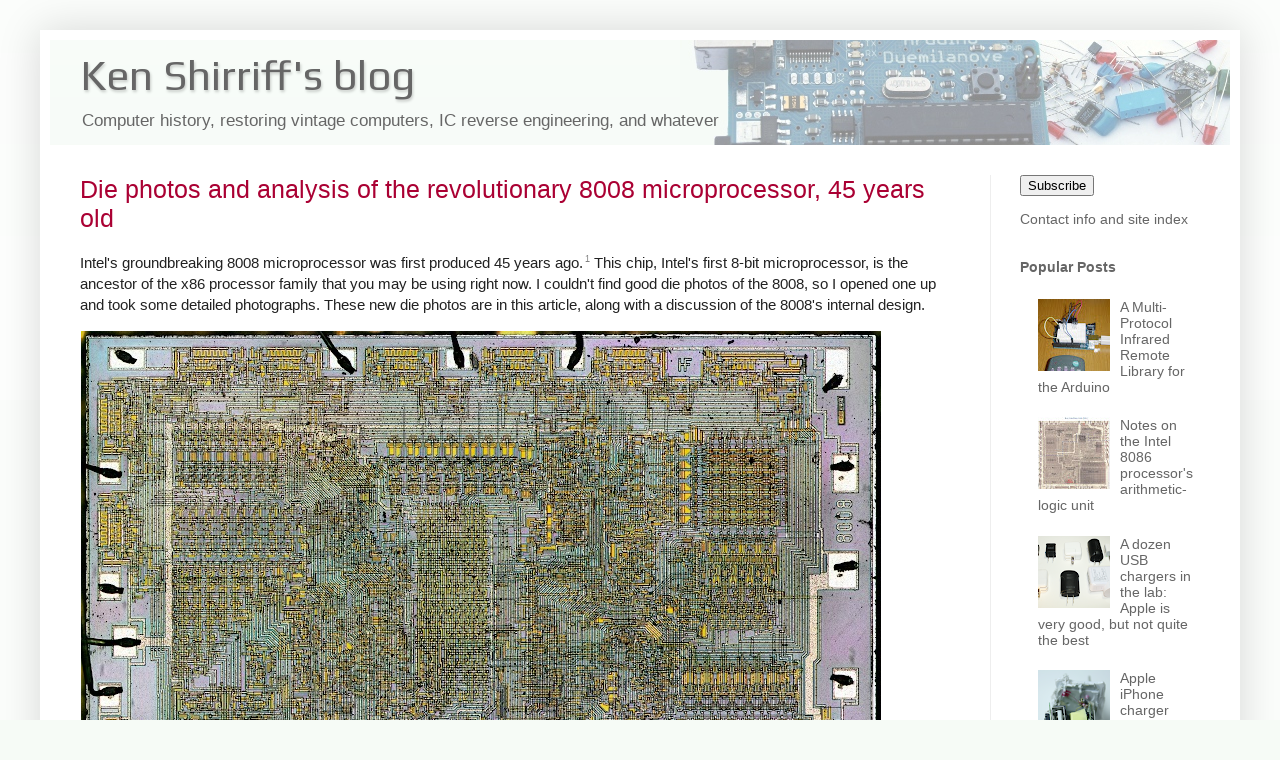

--- FILE ---
content_type: text/html; charset=UTF-8
request_url: http://www.righto.com/2016/12/?m=0
body_size: 45684
content:
<!DOCTYPE html>
<html class='v2' dir='ltr' xmlns='http://www.w3.org/1999/xhtml' xmlns:b='http://www.google.com/2005/gml/b' xmlns:data='http://www.google.com/2005/gml/data' xmlns:expr='http://www.google.com/2005/gml/expr'>
<head>
<link href='https://www.blogger.com/static/v1/widgets/335934321-css_bundle_v2.css' rel='stylesheet' type='text/css'/>
<meta content='width=1100' name='viewport'/>
<meta content='text/html; charset=UTF-8' http-equiv='Content-Type'/>
<meta content='blogger' name='generator'/>
<link href='http://www.righto.com/favicon.ico' rel='icon' type='image/x-icon'/>
<link href='http://www.righto.com/2016/12/' rel='canonical'/>
<link rel="alternate" type="application/atom+xml" title="Ken Shirriff&#39;s blog - Atom" href="http://www.righto.com/feeds/posts/default" />
<link rel="alternate" type="application/rss+xml" title="Ken Shirriff&#39;s blog - RSS" href="http://www.righto.com/feeds/posts/default?alt=rss" />
<link rel="service.post" type="application/atom+xml" title="Ken Shirriff&#39;s blog - Atom" href="https://www.blogger.com/feeds/6264947694886887540/posts/default" />
<!--Can't find substitution for tag [blog.ieCssRetrofitLinks]-->
<meta content='http://www.righto.com/2016/12/' property='og:url'/>
<meta content='Ken Shirriff&#39;s blog' property='og:title'/>
<meta content='Computer history, restoring vintage computers, IC reverse engineering, and whatever' property='og:description'/>
<title>Ken Shirriff's blog: December 2016</title>
<style type='text/css'>@font-face{font-family:'Play';font-style:normal;font-weight:400;font-display:swap;src:url(//fonts.gstatic.com/s/play/v21/6aez4K2oVqwIvtg2H70Q13HqPA.woff2)format('woff2');unicode-range:U+0460-052F,U+1C80-1C8A,U+20B4,U+2DE0-2DFF,U+A640-A69F,U+FE2E-FE2F;}@font-face{font-family:'Play';font-style:normal;font-weight:400;font-display:swap;src:url(//fonts.gstatic.com/s/play/v21/6aez4K2oVqwIvtE2H70Q13HqPA.woff2)format('woff2');unicode-range:U+0301,U+0400-045F,U+0490-0491,U+04B0-04B1,U+2116;}@font-face{font-family:'Play';font-style:normal;font-weight:400;font-display:swap;src:url(//fonts.gstatic.com/s/play/v21/6aez4K2oVqwIvtY2H70Q13HqPA.woff2)format('woff2');unicode-range:U+0370-0377,U+037A-037F,U+0384-038A,U+038C,U+038E-03A1,U+03A3-03FF;}@font-face{font-family:'Play';font-style:normal;font-weight:400;font-display:swap;src:url(//fonts.gstatic.com/s/play/v21/6aez4K2oVqwIvto2H70Q13HqPA.woff2)format('woff2');unicode-range:U+0102-0103,U+0110-0111,U+0128-0129,U+0168-0169,U+01A0-01A1,U+01AF-01B0,U+0300-0301,U+0303-0304,U+0308-0309,U+0323,U+0329,U+1EA0-1EF9,U+20AB;}@font-face{font-family:'Play';font-style:normal;font-weight:400;font-display:swap;src:url(//fonts.gstatic.com/s/play/v21/6aez4K2oVqwIvts2H70Q13HqPA.woff2)format('woff2');unicode-range:U+0100-02BA,U+02BD-02C5,U+02C7-02CC,U+02CE-02D7,U+02DD-02FF,U+0304,U+0308,U+0329,U+1D00-1DBF,U+1E00-1E9F,U+1EF2-1EFF,U+2020,U+20A0-20AB,U+20AD-20C0,U+2113,U+2C60-2C7F,U+A720-A7FF;}@font-face{font-family:'Play';font-style:normal;font-weight:400;font-display:swap;src:url(//fonts.gstatic.com/s/play/v21/6aez4K2oVqwIvtU2H70Q13E.woff2)format('woff2');unicode-range:U+0000-00FF,U+0131,U+0152-0153,U+02BB-02BC,U+02C6,U+02DA,U+02DC,U+0304,U+0308,U+0329,U+2000-206F,U+20AC,U+2122,U+2191,U+2193,U+2212,U+2215,U+FEFF,U+FFFD;}</style>
<style id='page-skin-1' type='text/css'><!--
/*
-----------------------------------------------
Blogger Template Style
Name:     Simple
Designer: Blogger
URL:      www.blogger.com
----------------------------------------------- */
/* Variable definitions
====================
<Variable name="keycolor" description="Main Color" type="color" default="#66bbdd"/>
<Group description="Page Text" selector="body">
<Variable name="body.font" description="Font" type="font"
default="normal normal 12px Arial, Tahoma, Helvetica, FreeSans, sans-serif"/>
<Variable name="body.text.color" description="Text Color" type="color" default="#222222"/>
</Group>
<Group description="Backgrounds" selector=".body-fauxcolumns-outer">
<Variable name="body.background.color" description="Outer Background" type="color" default="#66bbdd"/>
<Variable name="content.background.color" description="Main Background" type="color" default="#ffffff"/>
<Variable name="header.background.color" description="Header Background" type="color" default="transparent"/>
</Group>
<Group description="Links" selector=".main-outer">
<Variable name="link.color" description="Link Color" type="color" default="#2288bb"/>
<Variable name="link.visited.color" description="Visited Color" type="color" default="#888888"/>
<Variable name="link.hover.color" description="Hover Color" type="color" default="#33aaff"/>
</Group>
<Group description="Blog Title" selector=".header h1">
<Variable name="header.font" description="Font" type="font"
default="normal normal 60px Arial, Tahoma, Helvetica, FreeSans, sans-serif"/>
<Variable name="header.text.color" description="Title Color" type="color" default="#3399bb" />
</Group>
<Group description="Blog Description" selector=".header .description">
<Variable name="description.text.color" description="Description Color" type="color"
default="#777777" />
</Group>
<Group description="Tabs Text" selector=".tabs-inner .widget li a">
<Variable name="tabs.font" description="Font" type="font"
default="normal normal 14px Arial, Tahoma, Helvetica, FreeSans, sans-serif"/>
<Variable name="tabs.text.color" description="Text Color" type="color" default="#999999"/>
<Variable name="tabs.selected.text.color" description="Selected Color" type="color" default="#000000"/>
</Group>
<Group description="Tabs Background" selector=".tabs-outer .PageList">
<Variable name="tabs.background.color" description="Background Color" type="color" default="#f5f5f5"/>
<Variable name="tabs.selected.background.color" description="Selected Color" type="color" default="#eeeeee"/>
</Group>
<Group description="Post Title" selector="h3.post-title, .comments h4">
<Variable name="post.title.font" description="Font" type="font"
default="normal normal 22px Arial, Tahoma, Helvetica, FreeSans, sans-serif"/>
</Group>
<Group description="Date Header" selector=".date-header">
<Variable name="date.header.color" description="Text Color" type="color"
default="#222222"/>
<Variable name="date.header.background.color" description="Background Color" type="color"
default="transparent"/>
<Variable name="date.header.font" description="Text Font" type="font"
default="normal bold 11px Arial, Tahoma, Helvetica, FreeSans, sans-serif"/>
<Variable name="date.header.padding" description="Date Header Padding" type="string" default="inherit"/>
<Variable name="date.header.letterspacing" description="Date Header Letter Spacing" type="string" default="inherit"/>
<Variable name="date.header.margin" description="Date Header Margin" type="string" default="inherit"/>
</Group>
<Group description="Post Footer" selector=".post-footer">
<Variable name="post.footer.text.color" description="Text Color" type="color" default="#666666"/>
<Variable name="post.footer.background.color" description="Background Color" type="color"
default="#f9f9f9"/>
<Variable name="post.footer.border.color" description="Shadow Color" type="color" default="#eeeeee"/>
</Group>
<Group description="Gadgets" selector="h2">
<Variable name="widget.title.font" description="Title Font" type="font"
default="normal bold 11px Arial, Tahoma, Helvetica, FreeSans, sans-serif"/>
<Variable name="widget.title.text.color" description="Title Color" type="color" default="#000000"/>
<Variable name="widget.alternate.text.color" description="Alternate Color" type="color" default="#999999"/>
</Group>
<Group description="Images" selector=".main-inner">
<Variable name="image.background.color" description="Background Color" type="color" default="#ffffff"/>
<Variable name="image.border.color" description="Border Color" type="color" default="#eeeeee"/>
<Variable name="image.text.color" description="Caption Text Color" type="color" default="#222222"/>
</Group>
<Group description="Accents" selector=".content-inner">
<Variable name="body.rule.color" description="Separator Line Color" type="color" default="#eeeeee"/>
<Variable name="tabs.border.color" description="Tabs Border Color" type="color" default="#eeeeee"/>
</Group>
<Variable name="body.background" description="Body Background" type="background"
color="#f6fbf6" default="$(color) none repeat scroll top left"/>
<Variable name="body.background.override" description="Body Background Override" type="string" default=""/>
<Variable name="body.background.gradient.cap" description="Body Gradient Cap" type="url"
default="url(https://resources.blogblog.com/blogblog/data/1kt/simple/gradients_light.png)"/>
<Variable name="body.background.gradient.tile" description="Body Gradient Tile" type="url"
default="url(https://resources.blogblog.com/blogblog/data/1kt/simple/body_gradient_tile_light.png)"/>
<Variable name="content.background.color.selector" description="Content Background Color Selector" type="string" default=".content-inner"/>
<Variable name="content.padding" description="Content Padding" type="length" default="10px" min="0" max="100px"/>
<Variable name="content.padding.horizontal" description="Content Horizontal Padding" type="length" default="10px" min="0" max="100px"/>
<Variable name="content.shadow.spread" description="Content Shadow Spread" type="length" default="40px" min="0" max="100px"/>
<Variable name="content.shadow.spread.webkit" description="Content Shadow Spread (WebKit)" type="length" default="5px" min="0" max="100px"/>
<Variable name="content.shadow.spread.ie" description="Content Shadow Spread (IE)" type="length" default="10px" min="0" max="100px"/>
<Variable name="main.border.width" description="Main Border Width" type="length" default="0" min="0" max="10px"/>
<Variable name="header.background.gradient" description="Header Gradient" type="url" default="none"/>
<Variable name="header.shadow.offset.left" description="Header Shadow Offset Left" type="length" default="-1px" min="-50px" max="50px"/>
<Variable name="header.shadow.offset.top" description="Header Shadow Offset Top" type="length" default="-1px" min="-50px" max="50px"/>
<Variable name="header.shadow.spread" description="Header Shadow Spread" type="length" default="1px" min="0" max="100px"/>
<Variable name="header.padding" description="Header Padding" type="length" default="30px" min="0" max="100px"/>
<Variable name="header.border.size" description="Header Border Size" type="length" default="1px" min="0" max="10px"/>
<Variable name="header.bottom.border.size" description="Header Bottom Border Size" type="length" default="0" min="0" max="10px"/>
<Variable name="header.border.horizontalsize" description="Header Horizontal Border Size" type="length" default="0" min="0" max="10px"/>
<Variable name="description.text.size" description="Description Text Size" type="string" default="140%"/>
<Variable name="tabs.margin.top" description="Tabs Margin Top" type="length" default="0" min="0" max="100px"/>
<Variable name="tabs.margin.side" description="Tabs Side Margin" type="length" default="30px" min="0" max="100px"/>
<Variable name="tabs.background.gradient" description="Tabs Background Gradient" type="url"
default="url(https://resources.blogblog.com/blogblog/data/1kt/simple/gradients_light.png)"/>
<Variable name="tabs.border.width" description="Tabs Border Width" type="length" default="1px" min="0" max="10px"/>
<Variable name="tabs.bevel.border.width" description="Tabs Bevel Border Width" type="length" default="1px" min="0" max="10px"/>
<Variable name="post.margin.bottom" description="Post Bottom Margin" type="length" default="25px" min="0" max="100px"/>
<Variable name="image.border.small.size" description="Image Border Small Size" type="length" default="2px" min="0" max="10px"/>
<Variable name="image.border.large.size" description="Image Border Large Size" type="length" default="5px" min="0" max="10px"/>
<Variable name="page.width.selector" description="Page Width Selector" type="string" default=".region-inner"/>
<Variable name="page.width" description="Page Width" type="string" default="auto"/>
<Variable name="main.section.margin" description="Main Section Margin" type="length" default="15px" min="0" max="100px"/>
<Variable name="main.padding" description="Main Padding" type="length" default="15px" min="0" max="100px"/>
<Variable name="main.padding.top" description="Main Padding Top" type="length" default="30px" min="0" max="100px"/>
<Variable name="main.padding.bottom" description="Main Padding Bottom" type="length" default="30px" min="0" max="100px"/>
<Variable name="paging.background"
color="#ffffff"
description="Background of blog paging area" type="background"
default="transparent none no-repeat scroll top center"/>
<Variable name="footer.bevel" description="Bevel border length of footer" type="length" default="0" min="0" max="10px"/>
<Variable name="mobile.background.overlay" description="Mobile Background Overlay" type="string"
default="transparent none repeat scroll top left"/>
<Variable name="mobile.background.size" description="Mobile Background Size" type="string" default="auto"/>
<Variable name="mobile.button.color" description="Mobile Button Color" type="color" default="#ffffff" />
<Variable name="startSide" description="Side where text starts in blog language" type="automatic" default="left"/>
<Variable name="endSide" description="Side where text ends in blog language" type="automatic" default="right"/>
*/
/* Content
----------------------------------------------- */
body {
font: normal normal 14px Arial, Tahoma, Helvetica, FreeSans, sans-serif;
color: #222222;
background: #f6fbf6 none repeat scroll top left;
padding: 0 40px 40px 40px;
}
html body .region-inner {
min-width: 0;
max-width: 100%;
width: auto;
}
h2 {
font-size: 22px;
}
a:link {
text-decoration:none;
color: #121fb3;
}
a:visited {
text-decoration:none;
color: #121fb3;
}
a:hover {
text-decoration:underline;
color: #1a00ff;
}
.body-fauxcolumn-outer .fauxcolumn-inner {
background: transparent url(//www.blogblog.com/1kt/simple/body_gradient_tile_light.png) repeat scroll top left;
_background-image: none;
}
.body-fauxcolumn-outer .cap-top {
position: absolute;
z-index: 1;
height: 400px;
width: 100%;
}
.body-fauxcolumn-outer .cap-top .cap-left {
width: 100%;
background: transparent url(//www.blogblog.com/1kt/simple/gradients_light.png) repeat-x scroll top left;
_background-image: none;
}
.content-outer {
-moz-box-shadow: 0 0 40px rgba(0, 0, 0, .15);
-webkit-box-shadow: 0 0 5px rgba(0, 0, 0, .15);
-goog-ms-box-shadow: 0 0 10px #333333;
box-shadow: 0 0 40px rgba(0, 0, 0, .15);
margin-bottom: 1px;
}
.content-inner {
padding: 10px 10px;
}
.content-inner {
background-color: #ffffff;
}
/* Header
----------------------------------------------- */
.header-outer {
background: #f6fbf7 url(//www.blogblog.com/1kt/simple/gradients_light.png) repeat-x scroll 0 -400px;
_background-image: none;
}
.Header h1 {
font: normal normal 42px Play;
color: #666666;
text-shadow: 1px 2px 3px rgba(0, 0, 0, .2);
}
.Header h1 a {
color: #666666;
}
.Header .description {
font-size: 140%;
color: #666666;
}
.header-inner .Header .titlewrapper {
padding: 22px 30px;
}
.header-inner .Header .descriptionwrapper {
padding: 0 30px;
}
/* Tabs
----------------------------------------------- */
.tabs-inner .section:first-child {
border-top: 0 solid #eeeeee;
}
.tabs-inner .section:first-child ul {
margin-top: -0;
border-top: 0 solid #eeeeee;
border-left: 0 solid #eeeeee;
border-right: 0 solid #eeeeee;
}
.tabs-inner .widget ul {
background: #f5f5f5 url(//www.blogblog.com/1kt/simple/gradients_light.png) repeat-x scroll 0 -800px;
_background-image: none;
border-bottom: 1px solid #eeeeee;
margin-top: 0;
margin-left: -30px;
margin-right: -30px;
}
.tabs-inner .widget li a {
display: inline-block;
padding: .6em 1em;
font: normal normal 14px Arial, Tahoma, Helvetica, FreeSans, sans-serif;
color: #999999;
border-left: 1px solid #ffffff;
border-right: 1px solid #eeeeee;
}
.tabs-inner .widget li:first-child a {
border-left: none;
}
.tabs-inner .widget li.selected a, .tabs-inner .widget li a:hover {
color: #000000;
background-color: #eeeeee;
text-decoration: none;
}
/* Columns
----------------------------------------------- */
.main-outer {
border-top: 0 solid #eeeeee;
}
.fauxcolumn-left-outer .fauxcolumn-inner {
border-right: 1px solid #eeeeee;
}
.fauxcolumn-right-outer .fauxcolumn-inner {
border-left: 1px solid #eeeeee;
}
/* Headings
----------------------------------------------- */
div.widget > h2,
div.widget h2.title {
margin: 0 0 1em 0;
font: normal bold 11px Arial, Tahoma, Helvetica, FreeSans, sans-serif;
color: #000000;
}
/* Widgets
----------------------------------------------- */
.widget .zippy {
color: #999999;
text-shadow: 2px 2px 1px rgba(0, 0, 0, .1);
}
.widget .popular-posts ul {
list-style: none;
}
/* Posts
----------------------------------------------- */
h2.date-header {
font: normal bold 11px Arial, Tahoma, Helvetica, FreeSans, sans-serif;
}
.date-header span {
background-color: transparent;
color: transparent;
padding: inherit;
letter-spacing: inherit;
margin: inherit;
}
.main-inner {
padding-top: 30px;
padding-bottom: 30px;
}
.main-inner .column-center-inner {
padding: 0 15px;
}
.main-inner .column-center-inner .section {
margin: 0 15px;
}
.post {
margin: 0 0 25px 0;
}
h3.post-title, .comments h4 {
font: normal normal 22px Arial, Tahoma, Helvetica, FreeSans, sans-serif;
margin: .75em 0 0;
}
.post-body {
font-size: 110%;
line-height: 1.4;
position: relative;
}
.post-body img, .post-body .tr-caption-container, .Profile img, .Image img,
.BlogList .item-thumbnail img {
padding: 2px;
background: #ffffff;
border: 1px solid #ffffff;
-moz-box-shadow: 1px 1px 5px rgba(0, 0, 0, .1);
-webkit-box-shadow: 1px 1px 5px rgba(0, 0, 0, .1);
box-shadow: 1px 1px 5px rgba(0, 0, 0, .1);
}
.post-body img, .post-body .tr-caption-container {
padding: 5px;
}
.post-body .tr-caption-container {
color: #222222;
}
.post-body .tr-caption-container img {
padding: 0;
background: transparent;
border: none;
-moz-box-shadow: 0 0 0 rgba(0, 0, 0, .1);
-webkit-box-shadow: 0 0 0 rgba(0, 0, 0, .1);
box-shadow: 0 0 0 rgba(0, 0, 0, .1);
}
.post-header {
margin: 0 0 1.5em;
line-height: 1.6;
font-size: 90%;
}
.post-footer {
margin: 20px -2px 0;
padding: 5px 10px;
color: #666666;
background-color: #f9f9f9;
border-bottom: 1px solid #eeeeee;
line-height: 1.6;
font-size: 90%;
}
#comments .comment-author {
padding-top: 1.5em;
border-top: 1px solid #eeeeee;
background-position: 0 1.5em;
}
#comments .comment-author:first-child {
padding-top: 0;
border-top: none;
}
.avatar-image-container {
margin: .2em 0 0;
}
#comments .avatar-image-container img {
border: 1px solid #ffffff;
}
/* Comments
----------------------------------------------- */
.comments .comments-content .icon.blog-author {
background-repeat: no-repeat;
background-image: url([data-uri]);
}
.comments .comments-content .loadmore a {
border-top: 1px solid #999999;
border-bottom: 1px solid #999999;
}
.comments .comment-thread.inline-thread {
background-color: #f9f9f9;
}
.comments .continue {
border-top: 2px solid #999999;
}
/* Accents
---------------------------------------------- */
.section-columns td.columns-cell {
border-left: 1px solid #eeeeee;
}
.blog-pager {
background: transparent none no-repeat scroll top center;
}
.blog-pager-older-link, .home-link,
.blog-pager-newer-link {
background-color: #ffffff;
padding: 5px;
}
.footer-outer {
border-top: 0 dashed #bbbbbb;
}
/* Mobile
----------------------------------------------- */
body.mobile  {
background-size: auto;
}
.mobile .body-fauxcolumn-outer {
background: transparent none repeat scroll top left;
}
.mobile .body-fauxcolumn-outer .cap-top {
background-size: 100% auto;
}
.mobile .content-outer {
-webkit-box-shadow: 0 0 3px rgba(0, 0, 0, .15);
box-shadow: 0 0 3px rgba(0, 0, 0, .15);
}
.mobile .tabs-inner .widget ul {
margin-left: 0;
margin-right: 0;
}
.mobile .post {
margin: 0;
}
.mobile .main-inner .column-center-inner .section {
margin: 0;
}
.mobile .date-header span {
padding: 0.1em 10px;
margin: 0 -10px;
}
.mobile h3.post-title {
margin: 0;
}
.mobile .blog-pager {
background: transparent none no-repeat scroll top center;
}
.mobile .footer-outer {
border-top: none;
}
.mobile .main-inner, .mobile .footer-inner {
background-color: #ffffff;
}
.mobile-index-contents {
color: #222222;
}
.mobile-link-button {
background-color: #121fb3;
}
.mobile-link-button a:link, .mobile-link-button a:visited {
color: #ffffff;
}
.mobile .tabs-inner .section:first-child {
border-top: none;
}
.mobile .tabs-inner .PageList .widget-content {
background-color: #eeeeee;
color: #000000;
border-top: 1px solid #eeeeee;
border-bottom: 1px solid #eeeeee;
}
.mobile .tabs-inner .PageList .widget-content .pagelist-arrow {
border-left: 1px solid #eeeeee;
}
.content-outer {
max-width: 1400px !important;
}
/* fix header */
#header-inner {
width: 100% !important;
background-position: right !important;
}
.titlewrapper {
padding: 11px 30px 0 !important;
}
.descriptionwrapper {
margin-bottom: 0 !important;
}
.description {
font-size: 120% !important;
}
/* suppress things */
.date-header {
display: none;
}
#Attribution1 {
display: none;
}
.post-author, .post-timestamp, .reaction-buttons  {
display: none;
}
/* h2: sidebar titles */
/* h3: post title */
.post-title , .entry-title {
font-size: 180% !important;
margin-top: 0 !important;
}
.entry-title a:link, .entry-title a:visited, .entry-title a:active{
color: #a03;
}
#main h2 {
color:#333;
margin-bottom:.4em;
margin-top: 13px;
font-size:140%;
}
#main h3 {
color:#333;
margin-bottom:.4em;
margin-top: 13px;
font-size:110%;
}
#main h4 {
color:#333;
margin-bottom:.5em;
}
#sidebar-right-1 a:link, #sidebar-right-1 a:visited, #sidebar-right-1 a:active {
color: #666;
}
#sidebar-right-1 h2 {
font-size: 100%;
color: #666;
}
/* disable image box */
element.style {
}
table.chargers img {
height: 18px;
}
table.chargers img {
height: 18px;
}
.post-body img, .post-body .tr-caption-container {
padding: 5px;
}
.post-body img, .post-body .tr-caption-container, .Profile img, .Image img, .BlogList .item-thumbnail img {
padding: 0;
background: #ffffff;
border: none;
-moz-box-shadow: none;
-webkit-box-shadow: none;
box-shadow: none;
}
/* Special items */
.mobile img {
width: 100%;
height: auto;
}
a:link img.hilite, a:visited img.hilite {
color: #fff;
}
a:hover img.hilite, a:hover img.hilite2 {
color: #f66;
}
a:active img.hilite {
color: #33c;
}
.hilite {cursor:zoom-in}
pre {color:#000000;border:1px solid #000000;}
pre.repl { background-color:#e0e0f0; font-size:120%;}
pre.arc { background-color:#e0e0f0; font-size:120%;}
pre.code { background-color:#e0f0e0; font-size:120%; white-space:pre-wrap;white-space:-moz-pre-wrap;white-space:-pre-wrap;white-space:-o-pre-wrap;word-wrap:break-word;text-wrap:unrestricted;}
code { font-size: 100%;}
blockquote { font-size: 110%; background: transparent url("//static.righto.com/images/blockquote.gif") no-repeat 0 0; margin: 20px 0px; padding: 0px 40px;}
div.cite {font-size: .8em;.; font-style: italic; color: #888; margin-bottom: 9px;}
a.ref { color: gray;vertical-align: super; text-decoration: none; font-size:60%;margin-left: 2px;}
a img.hilite {
border: 1px solid;
color: #888;
z-index: 2;
}
a img.hilite2, a:active img.hilite2 {
border: 1px solid;
color: #f6fbf6;
}
table.chargers {
border-width: 1px;
border-spacing: 2px;
border-style: outset;
border-color: gray;
border-collapse: collapse;
background-color: white;
}
table.chargers th.maker {
padding-right: 5px;
text-align: right;
}
table.chargers th {
border-width: 1px;
padding: 3px;
border-style: inset;
border-color: gray;
background-color: white;
text-align: center;
}
table.chargers img {
height: 18px;
}
table.chargers td {
text-align: center;
border-width: 1px;
padding: 2px 8px;
border-style: inset;
border-color: gray;
background-color: white;
}
--></style>
<style id='template-skin-1' type='text/css'><!--
body {
min-width: 750px;
}
.content-outer, .content-fauxcolumn-outer, .region-inner {
min-width: 750px;
max-width: 750px;
_width: 750px;
}
.main-inner .columns {
padding-left: 0px;
padding-right: 240px;
}
.main-inner .fauxcolumn-center-outer {
left: 0px;
right: 240px;
/* IE6 does not respect left and right together */
_width: expression(this.parentNode.offsetWidth -
parseInt("0px") -
parseInt("240px") + 'px');
}
.main-inner .fauxcolumn-left-outer {
width: 0px;
}
.main-inner .fauxcolumn-right-outer {
width: 240px;
}
.main-inner .column-left-outer {
width: 0px;
right: 100%;
margin-left: -0px;
}
.main-inner .column-right-outer {
width: 240px;
margin-right: -240px;
}
#layout {
min-width: 0;
}
#layout .content-outer {
min-width: 0;
width: 800px;
}
#layout .region-inner {
min-width: 0;
width: auto;
}
--></style>
<meta content='width=device-width, initial-scale=1.0, maximum-scale=12.0, minimum-scale=.25, user-scalable=yes' name='viewport'/>
<meta content='mw8ww70r3jW0GzXY6j1d' name='follow_it-verification-code'/>
<link href='https://www.blogger.com/dyn-css/authorization.css?targetBlogID=6264947694886887540&amp;zx=8a943499-6b4d-4494-af84-4a82aa95443b' media='none' onload='if(media!=&#39;all&#39;)media=&#39;all&#39;' rel='stylesheet'/><noscript><link href='https://www.blogger.com/dyn-css/authorization.css?targetBlogID=6264947694886887540&amp;zx=8a943499-6b4d-4494-af84-4a82aa95443b' rel='stylesheet'/></noscript>
<meta name='google-adsense-platform-account' content='ca-host-pub-1556223355139109'/>
<meta name='google-adsense-platform-domain' content='blogspot.com'/>

</head>
<body class='loading'>
<div class='navbar no-items section' id='navbar'>
</div>
<div class='body-fauxcolumns'>
<div class='fauxcolumn-outer body-fauxcolumn-outer'>
<div class='cap-top'>
<div class='cap-left'></div>
<div class='cap-right'></div>
</div>
<div class='fauxborder-left'>
<div class='fauxborder-right'></div>
<div class='fauxcolumn-inner'>
</div>
</div>
<div class='cap-bottom'>
<div class='cap-left'></div>
<div class='cap-right'></div>
</div>
</div>
</div>
<div class='content'>
<div class='content-fauxcolumns'>
<div class='fauxcolumn-outer content-fauxcolumn-outer'>
<div class='cap-top'>
<div class='cap-left'></div>
<div class='cap-right'></div>
</div>
<div class='fauxborder-left'>
<div class='fauxborder-right'></div>
<div class='fauxcolumn-inner'>
</div>
</div>
<div class='cap-bottom'>
<div class='cap-left'></div>
<div class='cap-right'></div>
</div>
</div>
</div>
<div class='content-outer'>
<div class='content-cap-top cap-top'>
<div class='cap-left'></div>
<div class='cap-right'></div>
</div>
<div class='fauxborder-left content-fauxborder-left'>
<div class='fauxborder-right content-fauxborder-right'></div>
<div class='content-inner'>
<header>
<div class='header-outer'>
<div class='header-cap-top cap-top'>
<div class='cap-left'></div>
<div class='cap-right'></div>
</div>
<div class='fauxborder-left header-fauxborder-left'>
<div class='fauxborder-right header-fauxborder-right'></div>
<div class='region-inner header-inner'>
<div class='header section' id='header'><div class='widget Header' data-version='1' id='Header1'>
<div id='header-inner' style='background-image: url("https://blogger.googleusercontent.com/img/b/R29vZ2xl/AVvXsEi-4KXwYe0lQ4HFzhAye9vvRlij2ZYvMbfPCnqEE__1o85Fjo3XgefxJQhWRdwR3EzNWNMWT3yMaj2QZaT9GazqQx3C6oWa3-hBNlRHG7f-Oib-lv1Wq_C2_A0rt8xZgs87iNqzRVKK7H0A/s800/background.jpg"); background-position: left; width: 550px; min-height: 105px; _height: 105px; background-repeat: no-repeat; '>
<div class='titlewrapper' style='background: transparent'>
<h1 class='title' style='background: transparent; border-width: 0px'>
<a href='http://www.righto.com/?m=0'>
Ken Shirriff's blog
</a>
</h1>
</div>
<div class='descriptionwrapper'>
<p class='description'><span>Computer history, restoring vintage computers, IC reverse engineering, and whatever</span></p>
</div>
</div>
</div></div>
</div>
</div>
<div class='header-cap-bottom cap-bottom'>
<div class='cap-left'></div>
<div class='cap-right'></div>
</div>
</div>
</header>
<div class='tabs-outer'>
<div class='tabs-cap-top cap-top'>
<div class='cap-left'></div>
<div class='cap-right'></div>
</div>
<div class='fauxborder-left tabs-fauxborder-left'>
<div class='fauxborder-right tabs-fauxborder-right'></div>
<div class='region-inner tabs-inner'>
<div class='tabs no-items section' id='crosscol'></div>
<div class='tabs no-items section' id='crosscol-overflow'></div>
</div>
</div>
<div class='tabs-cap-bottom cap-bottom'>
<div class='cap-left'></div>
<div class='cap-right'></div>
</div>
</div>
<div class='main-outer'>
<div class='main-cap-top cap-top'>
<div class='cap-left'></div>
<div class='cap-right'></div>
</div>
<div class='fauxborder-left main-fauxborder-left'>
<div class='fauxborder-right main-fauxborder-right'></div>
<div class='region-inner main-inner'>
<div class='columns fauxcolumns'>
<div class='fauxcolumn-outer fauxcolumn-center-outer'>
<div class='cap-top'>
<div class='cap-left'></div>
<div class='cap-right'></div>
</div>
<div class='fauxborder-left'>
<div class='fauxborder-right'></div>
<div class='fauxcolumn-inner'>
</div>
</div>
<div class='cap-bottom'>
<div class='cap-left'></div>
<div class='cap-right'></div>
</div>
</div>
<div class='fauxcolumn-outer fauxcolumn-left-outer'>
<div class='cap-top'>
<div class='cap-left'></div>
<div class='cap-right'></div>
</div>
<div class='fauxborder-left'>
<div class='fauxborder-right'></div>
<div class='fauxcolumn-inner'>
</div>
</div>
<div class='cap-bottom'>
<div class='cap-left'></div>
<div class='cap-right'></div>
</div>
</div>
<div class='fauxcolumn-outer fauxcolumn-right-outer'>
<div class='cap-top'>
<div class='cap-left'></div>
<div class='cap-right'></div>
</div>
<div class='fauxborder-left'>
<div class='fauxborder-right'></div>
<div class='fauxcolumn-inner'>
</div>
</div>
<div class='cap-bottom'>
<div class='cap-left'></div>
<div class='cap-right'></div>
</div>
</div>
<!-- corrects IE6 width calculation -->
<div class='columns-inner'>
<div class='column-center-outer'>
<div class='column-center-inner'>
<div class='main section' id='main'><div class='widget Blog' data-version='1' id='Blog1'>
<div class='blog-posts hfeed'>

          <div class="date-outer">
        

          <div class="date-posts">
        
<div class='post-outer'>
<div class='post hentry' itemprop='blogPost' itemscope='itemscope' itemtype='http://schema.org/BlogPosting'>
<meta content='https://blogger.googleusercontent.com/img/b/R29vZ2xl/AVvXsEhLfVwUz-WiE-sPLB9IyGtNodh10ADmrrSx0aNNUIDI-Bag7z137OuKMVOGa9tc5U7xRritjq0V-QFqmF3O-2VmdcSSO62fMr3cHFEbZ3aL1EzlcxKk9PTkKROTSIj1dJntWsjcmNnN-VCh/w800/8008-die-adjusted.jpg' itemprop='image_url'/>
<meta content='6264947694886887540' itemprop='blogId'/>
<meta content='8114597194304542266' itemprop='postId'/>
<a name='8114597194304542266'></a>
<h3 class='post-title entry-title' itemprop='name'>
<a href='http://www.righto.com/2016/12/die-photos-and-analysis-of_24.html?m=0'>Die photos and analysis of the revolutionary 8008 microprocessor, 45 years old</a>
</h3>
<div class='post-header'>
<div class='post-header-line-1'></div>
</div>
<div class='post-body entry-content' id='post-body-8114597194304542266' itemprop='description articleBody'>
Intel's groundbreaking 8008 microprocessor was first produced 45 years ago.<span id="fnref:1971"><a class="ref" href="#fn:1971" rel="footnote">1</a></span>
This chip, Intel's first 8-bit microprocessor, is the ancestor of the x86 processor family that you may be using right now.
I couldn't find good die photos of the 8008, so I opened one up and took some detailed photographs. These new die photos are in this article, along with a discussion of the 8008's internal design.</p>
<p><a href="https://blogger.googleusercontent.com/img/b/R29vZ2xl/AVvXsEhLfVwUz-WiE-sPLB9IyGtNodh10ADmrrSx0aNNUIDI-Bag7z137OuKMVOGa9tc5U7xRritjq0V-QFqmF3O-2VmdcSSO62fMr3cHFEbZ3aL1EzlcxKk9PTkKROTSIj1dJntWsjcmNnN-VCh/w9999/8008-die-adjusted.jpg"><img alt="Die photograph of the 8008 microprocessor" class="hilite" height="572" src="https://blogger.googleusercontent.com/img/b/R29vZ2xl/AVvXsEhLfVwUz-WiE-sPLB9IyGtNodh10ADmrrSx0aNNUIDI-Bag7z137OuKMVOGa9tc5U7xRritjq0V-QFqmF3O-2VmdcSSO62fMr3cHFEbZ3aL1EzlcxKk9PTkKROTSIj1dJntWsjcmNnN-VCh/w800/8008-die-adjusted.jpg" title="Die photograph of the 8008 microprocessor" width="800" /></a><div class="cite">Die photograph of the 8008 microprocessor</div></p>
<p>The photo above shows the tiny silicon die inside the 8008 package.
(Click the image for a higher resolution photo.)
You can barely see the wires and transistors that make up the chip.
The squares around the outside are the 18 pads that are connected to the external pins by tiny bond wires.
You can see the text "8008" on the right edge of the chip and "&copy; Intel 1971" on the lower edge.
The initials HF appear on the top right for Hal Feeney, who did the chip's logic design and physical layout.
(Other key designers of the 8008 were Ted Hoff, Stan Mazor, and Federico Faggin.)</p>
<h2>Inside the chip</h2>
<p>The diagram below highlights some of the major functional blocks of the chip. On the left is the 8-bit Arithmetic/Logic Unit (ALU), which performs the actual data computations.<span id="fnref:alu"><a class="ref" href="#fn:alu" rel="footnote">3</a></span> The ALU uses two temporary registers to hold its input values.
These registers take up significant area on the chip, not because they are complex, but because they need large transistors to drive signals through the ALU circuitry.</p>
<p><a href="https://blogger.googleusercontent.com/img/b/R29vZ2xl/AVvXsEimBYU3QWqtbkbxOaYf_EvQYVkBTgNSQZhjK7Iy9EAnA3PYR4cEf9yrd2kZmuig4t61PTqSS6_tbmtqdEYFLYrQABWvFgeC7CROYuPXhJSuO9YQq0xO87YbnMvRYyXD-kPD561xrSaK9h2U/w9999/die-block-diagram.png"><img alt="Die of the 8008 microprocessor showing major components." class="hilite" height="401" src="https://blogger.googleusercontent.com/img/b/R29vZ2xl/AVvXsEimBYU3QWqtbkbxOaYf_EvQYVkBTgNSQZhjK7Iy9EAnA3PYR4cEf9yrd2kZmuig4t61PTqSS6_tbmtqdEYFLYrQABWvFgeC7CROYuPXhJSuO9YQq0xO87YbnMvRYyXD-kPD561xrSaK9h2U/w700/die-block-diagram.png" title="Die of the 8008 microprocessor showing major components." width="700" /></a><div class="cite">Die of the 8008 microprocessor showing major components.</div></p>
<p>Below the registers is the carry look ahead circuitry. For addition and subtraction, this circuit computes all eight carry values in parallel to improve performance.<span id="fnref:ripple"><a class="ref" href="#fn:ripple" rel="footnote">2</a></span> 
Since the low-order carry depends on just the low-order bits, while the higher-order carries depend on multiple bits, the circuit block has a triangular shape.</p>
<p>The triangular layout of the ALU is unusual. Most processors stack the circuitry for each bit into a regular rectangle (a bit-slice layout). The 8008, however, has eight blocks (one for each bit) arranged haphazardly to fit around the space left by the triangular carry generator.
The ALU supports eight simple operations.<span id="fnref:alu"><a class="ref" href="#fn:alu" rel="footnote">3</a></span></p>
<p>In the center of the chip is the instruction register and the instruction decoding logic that determines the meaning of each 8-bit machine instruction.
Decoding is done with a <a href="https://en.wikipedia.org/wiki/Programmable_logic_array">Programmable Logic Array</a> (PLA), an arrangement of gates that 
matches bit patterns and generates the appropriate control signals for the rest of the chip.
On the right are the storage blocks.
The 8008's seven registers are in the upper right.
In the lower right is the address stack, which consists of eight 14-bit address words.
Unlike most processors, the 8008's call stack is stored on the chip instead of in memory.
The program counter is just one of these addresses, making subroutine calls and returns very simple.
The 8008 uses dynamic memory for this storage</p>
<p>The physical structure of the chip is very close to the block diagram in the <a href="http://www.classiccmp.org/8008/8008UM.pdf">8008 User's Manual</a> (below), with blocks located on the chip in nearly the same positions as in the block diagram.</p>
<p><a href="https://blogger.googleusercontent.com/img/b/R29vZ2xl/AVvXsEgrZhgP5ZRlkaDh5VGyM7UobP0HwRWaivXwtp552X3GGWNfclk1CJdC-I869l_XG7FRpeVWwK8QUk_cVsntP5N6mbnA-ewF4AFdiXFUPJ-OBuzAivy-_lgkfA1cGHcqEx0bDYdz9uv90M5x/w9999/8008-block-diagram.png"><img alt="Block diagram of the 8008 microprocessor, from the User&#39;s Manual." class="hilite" height="390" src="https://blogger.googleusercontent.com/img/b/R29vZ2xl/AVvXsEgrZhgP5ZRlkaDh5VGyM7UobP0HwRWaivXwtp552X3GGWNfclk1CJdC-I869l_XG7FRpeVWwK8QUk_cVsntP5N6mbnA-ewF4AFdiXFUPJ-OBuzAivy-_lgkfA1cGHcqEx0bDYdz9uv90M5x/w600/8008-block-diagram.png" title="Block diagram of the 8008 microprocessor, from the User&#39;s Manual." width="600" /></a><div class="cite">Block diagram of the 8008 microprocessor, from the User's Manual.</div></p>
<h2>The structure of the chip</h2>
<p>What does the die photo show?
For our purposes, the chip can be thought of as three layers.
The diagram below shows a closeup of the chip, pointing out these layers.
The topmost layer is the metal wiring. It is the most visible feature, and looks metallic (not surprisingly). In the detail below, these wires are mostly horizontal.
The polysilicon layer is below the metal and appears orange under the microscope.</p>
<p><a href="https://blogger.googleusercontent.com/img/b/R29vZ2xl/AVvXsEghWu1xf5ImleWznvYBLE1dA_MCyB6hclT_YhyphenhyphenpEi3sBv_qgbT56fQSevgO-TUBFxaK5WMuwtqmnf_FTDhzNOhWuTDUIUgWDRSmXFb6ujAQyfZog25ej2aoPdjHR9uyf9t082HHWrKJcPeq/w9999/layers-trans.png"><img alt="A closeup of the 8008 die, showing the metal layer, the polysilicon, and the doped silicon." class="hilite" height="279" src="https://blogger.googleusercontent.com/img/b/R29vZ2xl/AVvXsEghWu1xf5ImleWznvYBLE1dA_MCyB6hclT_YhyphenhyphenpEi3sBv_qgbT56fQSevgO-TUBFxaK5WMuwtqmnf_FTDhzNOhWuTDUIUgWDRSmXFb6ujAQyfZog25ej2aoPdjHR9uyf9t082HHWrKJcPeq/w400/layers-trans.png" title="A closeup of the 8008 die, showing the metal layer, the polysilicon, and the doped silicon." width="400" /></a><div class="cite">A closeup of the 8008 die, showing the metal layer, the polysilicon, and the doped silicon.</div></p>
<p>The foundation of the chip is the silicon wafer, which appears purplish-gray in the photo.
Pure silicon is effectively an insulator. Regions of it are "doped" with impurities to create semiconducting silicon.
Being on the bottom, the silicon layer is difficult to distinguish, but
you can see black lines along the border between doped silicon and undoped silicon. A few vertical silicon "wires" are visible in the photo.<span id="fnref:wiring"><a class="ref" href="#fn:wiring" rel="footnote">4</a></span></p>
<p>Transistors are the key component of the chip, and a transistor is formed where a polysilicon wire crosses doped silicon. In the photo, the polysilicon appears as a brighter orange where it forms a transistor.</p>
<h2>Why an 18 pin chip?</h2>
<p>One inconvenient feature of the 8008 is it only has 18 pins, which makes the chip slower and much more difficult to use.
The 8008 uses 14 address bits and 8 data bits so with 18 pins there aren't enough pins for each signal. Instead, the chip has 8 data pins that are reused in three cycles to transmit the low address bits, high address bits, and data bits.
A computer using the 8008 requires many support chips to interact with this inconvenient bus architecture.<span id="fnref:support"><a class="ref" href="#fn:support" rel="footnote">5</a></span></p>
<p>There was no good reason to force the chip into 18 pins. Packages with 40 or 48 pins were common with other manufacturers, but  16 pins was "a religion at Intel".<span id="fnref:pins"><a class="ref" href="#fn:pins" rel="footnote">6</a></span> Only with great reluctance did they move to 18 pins.
By the time the 8080 processor came out a few years later, Intel had come to terms with 40-pin chips. The 8080 was much more popular, in part because it had a simpler bus design permitted by the 40-pin package.</p>
<h2>Power and data paths in the chip</h2>
<p>The data bus provides data flow through the chip.
The diagram below shows the 8-bit data bus of the 8008 with rainbow colors for the 8 data lines.
The data bus connects to the 8 data pins along the outside of the upper half of the chip.
The bus runs between the ALU on the left, the instruction register (upper center), and the registers and stack on the right.  The bus is split on the left with half along each side of the ALU.</p>
<p><a href="https://blogger.googleusercontent.com/img/b/R29vZ2xl/AVvXsEjezXBRcfvixzFUJgUCrLvHSV4ojqRMsT5pLLWMaLJsqtqDVjdIR3Zvbz3JbAxzThL3MUHo8JhVvjI2a-lEm6yQboHmVgyt-m_gBdavKQqAsV_l88XoRmtKZCdzE9KCJHcEbPjTlw7pTYU_/w9999/labeled-die.jpg"><img alt="Die photo of the 8008 microprocessor. The power bus is shown in red and blue. The data bus is shown with 8 rainbow colors." class="hilite" height="429" src="https://blogger.googleusercontent.com/img/b/R29vZ2xl/AVvXsEjezXBRcfvixzFUJgUCrLvHSV4ojqRMsT5pLLWMaLJsqtqDVjdIR3Zvbz3JbAxzThL3MUHo8JhVvjI2a-lEm6yQboHmVgyt-m_gBdavKQqAsV_l88XoRmtKZCdzE9KCJHcEbPjTlw7pTYU_/w600/labeled-die.jpg" title="Die photo of the 8008 microprocessor. The power bus is shown in red and blue. The data bus is shown with 8 rainbow colors." width="600" /></a><div class="cite">Die photo of the 8008 microprocessor. The power bus is shown in red and blue. The data bus is shown with 8 rainbow colors.</div></p>
<p>The red and blue lines show power routing.
Power routing is an under-appreciated aspect of microprocessors. Power is routed in the metal layer due to its low resistance.
But since there is only one metal layer in early microprocessors, power distribution must be carefully planned so the paths don't cross.<span id="fnref:route"><a class="ref" href="#fn:route" rel="footnote">7</a></span>
The diagram above shows Vcc lines in blue and Vdd lines in red.
Power is supplied through the Vcc pin on the left and the Vdd pin on the right, then branches out into thin, interlocking wires that supply all parts of the chip.</p>
<h2>The register file</h2>
<p>To show what the chip looks like in detail, I've zoomed in on the 8008's register file in the photo below.
The register file consists of an 8 by 7 grid of dynamic RAM (DRAM) storage cells, each using three transistors to hold one bit.<span id="fnref:3t"><a class="ref" href="#fn:3t" rel="footnote">8</a></span>
(You can see the transistors as the small rectangles where the orange polysilicon takes on a slightly more vivid color.)
Each row is one of the 8008's seven 8-bit registers (A, B, C, D, E, H, L).
On the left, you can see seven pairs of horizontal wires: the read select and write select lines for each register. At the top, you can see eight vertical wires to read or write the contents of each bit, along with 5 thicker wires to supply Vcc.
Using DRAM for registers (rather than the more common static latches) is an interesting choice.
Since Intel was primary a memory company at the time, I expect they chose DRAM due to their expertise in the area.</p>
<p><a href="https://blogger.googleusercontent.com/img/b/R29vZ2xl/AVvXsEikir6RFkfJJQ1zobaIHO13KQjtPSb17r0ne04CDBsFTg_JqqLSor90KE4C-fFFL-mvNyfX2mg-h8Wp4ZysdWuSP1EiqBd7Q1dDECseuuUlcH1pwf8f96TJbcjzHAbVrjWYVwy3VoBvZvXS/w9999/8008-registers.jpg"><img alt="The register file in the 8008. The chip has seven 8-bit registers: A, B, C, D, E, H, L" class="hilite" height="435" src="https://blogger.googleusercontent.com/img/b/R29vZ2xl/AVvXsEikir6RFkfJJQ1zobaIHO13KQjtPSb17r0ne04CDBsFTg_JqqLSor90KE4C-fFFL-mvNyfX2mg-h8Wp4ZysdWuSP1EiqBd7Q1dDECseuuUlcH1pwf8f96TJbcjzHAbVrjWYVwy3VoBvZvXS/w400/8008-registers.jpg" title="The register file in the 8008. The chip has seven 8-bit registers: A, B, C, D, E, H, L" width="400" /></a><div class="cite">The register file in the 8008. The chip has seven 8-bit registers: A, B, C, D, E, H, L</div></p>
<h2>How PMOS works</h2>
<p>The 8008 uses PMOS transistors.
To simplify slightly, you can think of a PMOS transistor as a switch between two silicon wires, controlled by a gate input (of polysilicon). The switch closes when its gate input is low and it can pull its output high. 
If you're familiar with the NMOS transistors used in microprocessors like the 6502, PMOS may be a bit confusing because everything is backwards.</p>
<p>A simple PMOS NAND gate can be constructed as shown below.
When both inputs are high, the transistors are off and the resistor pulls the output low.
When any input is low, the transistor will conduct, connecting the output to +5.
Thus, the circuit implements a NAND gate.
For compatibility with 5-volt TTL circuits, the PMOS gate (and thus the 8008) is powered with unusual voltages: -9V and +5V.</p>
<p><a href="https://blogger.googleusercontent.com/img/b/R29vZ2xl/AVvXsEiq6efkhzpN0wwhUaL9oNNfNL__MO1FdMe4n3R4dmuIPYN_9EZfcLD56G_R4lDOONm2-uIYbt-eRU9kQmur2sAUmtVmOb56vC6yku3fN_sF5O6NJ0CikuXk2DtjTQMqTOLijeiejOdmarf5/w9999/nand.png"><img alt="A NAND gate implemented with PMOS logic." class="hilite" height="247" src="https://blogger.googleusercontent.com/img/b/R29vZ2xl/AVvXsEiq6efkhzpN0wwhUaL9oNNfNL__MO1FdMe4n3R4dmuIPYN_9EZfcLD56G_R4lDOONm2-uIYbt-eRU9kQmur2sAUmtVmOb56vC6yku3fN_sF5O6NJ0CikuXk2DtjTQMqTOLijeiejOdmarf5/w300/nand.png" title="A NAND gate implemented with PMOS logic." width="300" /></a><div class="cite">A NAND gate implemented with PMOS logic.</div></p>
<p>For technical reasons, the resistor is actually implemented with a transistor. The diagram below shows how the transistor is wired to act as a pull-down resistor. The detail on the right shows how this circuit appears on the chip. The -9V metal wire is at the top, the transistor is in the middle, and the output is the silicon wire at the bottom.</p>
<p><a href="https://blogger.googleusercontent.com/img/b/R29vZ2xl/AVvXsEjGByjCMN4luxnNS0f4FqU5yVPjDaf3gb32-EGPjDiCjLjh7TF-4H7XSK2yvaNNAGdaIxw6xN8G4b3gAKxy9ykH8H3v36wWUr516QNkPdVYtdA1sqHLm8j6SnT3ly5duCPdZqV7K21qvagT/w9999/resistor.png"><img alt="In PMOS, a pull-down resistor (left) is implemented with a transistor (center). The photo on the right shows an actual pull-down in the 8008 microprocessor." class="hilite" height="157" src="https://blogger.googleusercontent.com/img/b/R29vZ2xl/AVvXsEjGByjCMN4luxnNS0f4FqU5yVPjDaf3gb32-EGPjDiCjLjh7TF-4H7XSK2yvaNNAGdaIxw6xN8G4b3gAKxy9ykH8H3v36wWUr516QNkPdVYtdA1sqHLm8j6SnT3ly5duCPdZqV7K21qvagT/w400/resistor.png" title="In PMOS, a pull-down resistor (left) is implemented with a transistor (center). The photo on the right shows an actual pull-down in the 8008 microprocessor." width="400" /></a><div class="cite">In PMOS, a pull-down resistor (left) is implemented with a transistor (center). The photo on the right shows an actual pull-down in the 8008 microprocessor.</div></p>
<h2>History of the 8008</h2>
<p>The 8008's complicated story starts with the <a href="https://en.wikipedia.org/wiki/Datapoint_2200">Datapoint 2200</a>, a popular computer introduced in 1970 as a programmable terminal.
(Some people consider the Datapoint 2200 to be the <a href="https://www.amazon.com/gp/product/B00AZDH71M/ref=as_li_tl?ie=UTF8&amp;camp=1789&amp;creative=9325&amp;creativeASIN=B00AZDH71M&amp;linkCode=as2&amp;tag=rightocom&amp;linkId=f6eb255bcaefa83dd5de6ce7febfa297">first personal computer</a>.)
Rather than using a microprocessor, the Datapoint 2200 contained a board-sized CPU build from individual TTL chips.
(This was the standard way to build a CPU in the minicomputer era.)
Datapoint and Intel decided that it would be possible to replace this board with a single MOS chip, and Intel started the 8008 project to build this chip.
A bit later, Texas Instruments also agreed to build a single-chip processor for Datapoint.
Both chips were designed to be compatible with the Datapoint 2200's 8-bit instruction set and architecture.</p>
<p><a href="https://blogger.googleusercontent.com/img/b/R29vZ2xl/AVvXsEgSsUbbUsCF2uUev5-m37ptytPHwM11wjjFM9LXxSIQQEsJi3NFqXCzi5LiSR_ZH6PLwW1Va8GHFjNpgXHtG1NSgIUf8bkLjvtQRCIUq1aLPqAovqXPz5IBLXQFm5hyphenhyphenzJkmgp7z3ZeXytUo/w9999/announce-8008.png"><img alt="The 8008 processor was first described publicly in &quot;Electronic Design&quot;, Oct 25, 1970. Although Intel claimed the chip would be delivered in January 1971, actual delivery was more than a year later in April, 1972." class="hilite" height="232" src="https://blogger.googleusercontent.com/img/b/R29vZ2xl/AVvXsEgSsUbbUsCF2uUev5-m37ptytPHwM11wjjFM9LXxSIQQEsJi3NFqXCzi5LiSR_ZH6PLwW1Va8GHFjNpgXHtG1NSgIUf8bkLjvtQRCIUq1aLPqAovqXPz5IBLXQFm5hyphenhyphenzJkmgp7z3ZeXytUo/w450/announce-8008.png" title="The 8008 processor was first described publicly in &quot;Electronic Design&quot;, Oct 25, 1970. Although Intel claimed the chip would be delivered in January 1971, actual delivery was more than a year later in April, 1972." width="450" /></a><div class="cite">The 8008 processor was first described publicly in "Electronic Design", Oct 25, 1970. Although Intel claimed the chip would be delivered in January 1971, actual delivery was more than a year later in April, 1972.</div></p>
<p>Around March 1971, Texas Instruments completed their processor chip, calling it the <a href="http://www.righto.com/2015/05/the-texas-instruments-tmx-1795-first.html">TMC 1795</a>.
After delaying the project, Intel finished the 8008 chip later, around the end of 1971.
For a variety of reasons, Datapoint rejected both microprocessors and built a faster CPU based on newer TTL chips including the <a href="https://en.wikipedia.org/wiki/74181">74181 ALU chip</a>.
TI tried unsuccessfully to market the TMC 1795 processor to companies such as Ford, but ended up abandoning the processor, focusing on highly-profitable calculator chips instead.
Intel, on the other hand, marketed the 8008 as a general-purpose microprocessor, which eventually led to the x86 architecture you're probably using right now.
Although TI was first with the 8-bit processor, it was Intel who made their chip a success, creating the microprocessor industry.</p>
<p><a href="https://blogger.googleusercontent.com/img/b/R29vZ2xl/AVvXsEhE0EHyvVB_984G-I_1L0o9NkGG7qHIMM5ZL3UoVMF1JirZ6xxLHiv8qIpM5IrCcYhQ53x5GZT642gaigIHTd3PUH5vDpP6dtUaIKph84A1kgrpN6Dqe3ataup9G3EZtkx8X6wgKCM7yq5M/w9999/familytree.png"><img alt="A family tree of the 8008 and some related processors. Black arrows indicate backwards compatibility. Light arrows indicate significant architecture changes." class="hilite" height="263" src="https://blogger.googleusercontent.com/img/b/R29vZ2xl/AVvXsEhE0EHyvVB_984G-I_1L0o9NkGG7qHIMM5ZL3UoVMF1JirZ6xxLHiv8qIpM5IrCcYhQ53x5GZT642gaigIHTd3PUH5vDpP6dtUaIKph84A1kgrpN6Dqe3ataup9G3EZtkx8X6wgKCM7yq5M/w600/familytree.png" title="A family tree of the 8008 and some related processors. Black arrows indicate backwards compatibility. Light arrows indicate significant architecture changes." width="600" /></a><div class="cite">A family tree of the 8008 and some related processors. Black arrows indicate backwards compatibility. Light arrows indicate significant architecture changes.</div></p>
<p>The diagram above summarizes the "family tree" of the 8008 and some related processors.<span id="fnref:evolution"><a class="ref" href="#fn:evolution" rel="footnote">10</a></span>
The Datapoint 2200's architecture was used in the TMC 1795, the Intel 8008, and the next version Datapoint 2200<span id="fnref:datapoint"><a class="ref" href="#fn:datapoint" rel="footnote">11</a></span>. Thus, four entirely different processors were built using the Datapoint 2200's instruction set and architecture.
The Intel 8080 processor was a much-improved version of the 8008. It significantly extended the 8008's instruction set and reordered the machine code instructions for efficiency. The 8080 was used in groundbreaking early microcomputers such as the Altair and the Imsai.
After working on the 4004 and 8080, designers Federico Faggin and Masatoshi Shima left Intel to build the Zilog Z-80 microprocessor, which improved on the 8080 and became very popular.</p>
<p>The jump to the 16-bit 8086 processor was much less evolutionary. Most 8080 assembly code could be converted to run on the 8086, but not trivially, as the instruction set and architecture were radically changed.
Nonetheless, some characteristics of the Datapoint 2200 still exist in today's x86 processors.
For instance, the Datapoint 2200 had a serial processor, processing bytes one bit at a time. 
Since the lowest bit needs to be processed first, the Datapoint 2200 was <a href="https://en.wikipedia.org/wiki/Endianness">little-endian</a>.
For compatibility, the 8008 was little-endian, and this is still the case in Intel's processors.
Another feature of the Datapoint 2200 was the parity flag, since parity calculation was important for a terminal's communication.
The parity flag has continued to the x86 architecture.</p>
<p>The 8008 is architecturally unrelated to Intel's 4-bit 4004 processor<span id="fnref:i4004"><a class="ref" href="#fn:i4004" rel="footnote">12</a></span>. The 8008 is not an 8-bit version of the 4-bit 4004 in any way. The similar names are purely a marketing invention; during its design phase the 8008 had the unexciting name "1201".</p>
<p>If you want more early microprocessor history, I wrote a detailed article for the <a href="https://spectrum.ieee.org/the-surprising-story-of-the-first-microprocessors">IEEE Spectrum</a>.
I also wrote a post about TI's <a href="http://www.righto.com/2015/05/the-texas-instruments-tmx-1795-first.html">TMC 1795</a>.</p>
<h2>How the 8008 fits into the history of semiconductor technology</h2>
<p>The 4004 and 8008 both used silicon-gate enhancement-mode PMOS, a semiconductor technology that was only used briefly. This puts the chips at an interesting point in chip fabrication technology.</p>
<p>The 8008 (and modern processors) uses MOS transistors. These transistors had a long path to acceptance, being slower and less reliable than the bipolar transistors used in most computers of the 1960s.
By the late 1960s, MOS integrated circuits were becoming more common; the standard technology was PMOS transistors with metal gates.
The gates of the transistor consisted of metal, which was also used to connect components of the chip. Chips essentially had two layers of functionality: the silicon itself, and the metal wiring on top.
This technology was used in many Texas Instruments calculator chips, as well as the TMC 1795 chip (the chip that had the same instruction set as the 8008).</p>
<p>A key innovation that made the 8008 practical was the <a href="https://en.wikipedia.org/wiki/Self-aligned_gate">self-aligned gate</a>&mdash;a transistor using a gate of polysilicon rather than metal.
Although this technology was invented by Fairchild and Bell Labs, it was Intel that pushed the technology ahead.
Polysilicon gate transistors had much better performance than metal gate (for complex semiconductor reasons).
In addition, adding a polysilicon layer made routing of signals in the chip much easier, making the chips denser.
The diagram below shows the benefit of self-aligned gates: the metal-gate TMC 1795 is bigger than the 4004 and 8008 chips combined.</p>
<p><a href="https://blogger.googleusercontent.com/img/b/R29vZ2xl/AVvXsEiXLzS5U3LXMfiPrNs2MHgL8Ff0C-d_BghH7yKd34J9SYbU5g-hfGPfWxi9yfnCyVHHfQ_gVXNI-YjX7lZv443lfQDl2F1h9cTE-f9EdMYIZeJvTU2-IqDBoJNM8Sl9Mj58LNAqcdTDqGnw/w9999/comparison.png"><img alt="Intel&#39;s 4004 and 8008 processors are much denser than Texas Instruments&#39; TMC 1795 chip, largely due to their use of self-aligned gates." class="hilite" height="336" src="https://blogger.googleusercontent.com/img/b/R29vZ2xl/AVvXsEiXLzS5U3LXMfiPrNs2MHgL8Ff0C-d_BghH7yKd34J9SYbU5g-hfGPfWxi9yfnCyVHHfQ_gVXNI-YjX7lZv443lfQDl2F1h9cTE-f9EdMYIZeJvTU2-IqDBoJNM8Sl9Mj58LNAqcdTDqGnw/w600/comparison.png" title="Intel&#39;s 4004 and 8008 processors are much denser than Texas Instruments&#39; TMC 1795 chip, largely due to their use of self-aligned gates." width="600" /></a><div class="cite">Intel's 4004 and 8008 processors are much denser than Texas Instruments' TMC 1795 chip, largely due to their use of self-aligned gates. TMC 1795 die photo courtesy of Computer History Museum.</div></p>
<p>Shortly afterwards, semiconductor technology improved again with the use of NMOS transistors instead of PMOS transistors.
Although PMOS transistors were easier to manufacture initially, NMOS transistors are faster, so once NMOS could be fabricated reliably, they were a clear win.
NMOS led to more powerful chips such as the <a href="https://en.wikipedia.org/wiki/Intel_8080">Intel 8080</a> and the Motorola 6800 (both 1974).
Another technology improvement of this time was ion-implantation to change the characteristics of transistors. This allowed the creation of "depletion-mode" transistors for use as pull-up resistors. These transistors improved chip performance and reduced power consumption.
They also allowed the creation of chips that ran on standard five-volt supplies.<span id="fnref:voltage"><a class="ref" href="#fn:voltage" rel="footnote">13</a></span>
The combination of NMOS transistors and depletion-mode pull-ups was used for most of the microprocessors of the late 1970s and early 1980s, such as the 6502 (1975), Z-80 (1976), 68000 (1979), and Intel chips from the 8085 (1976) to the 80286 (1982).</p>
<p>In the mid 1980s, CMOS took over, using NMOS and PMOS transistors together to dramatically reduce power consumption, with chips such as the 80386 (1986), 68020 (1984) and <a href="http://www.righto.com/2015/12/reverse-engineering-arm1-ancestor-of.html">ARM1</a> (1985). Now almost all chips are CMOS.<span id="fnref:metalgate"><a class="ref" href="#fn:metalgate" rel="footnote">14</a></span></p>
<p>As you can see, the 1970s were a time of large changes in semiconductor chip technology. The 4004 and 8008 were created when the technological capability intersected with the right market.</p>
<h2>How to take die photos</h2>
<p>In this section, I explain how I got the photos of the 8008 die.
The first step is to open the chip package to expose the die.
Most chips come in epoxy packages, which can be dissolved with <a href="http://zeptobars.ru/en/read/how-to-open-microchip-asic-what-inside">dangerous acids</a>.</p>
<p><a href="https://blogger.googleusercontent.com/img/b/R29vZ2xl/AVvXsEh3HhrmYk7CA_NdAR7lsBhYcC-AVl3e164CPwM2qq1ZiV1abah9gKGnMds1-aUlKMKh9puUPxKRIPhQRTlFVn1_mSlI49kzSRzxWe0IGNYTh29-LLqKXvpZTdnXOBJfmeo24L1vyDLpVJaM/w9999/8008-chip.jpg"><img alt="The 8008 microprocessor in a ceramic package" class="hilite" height="197" src="https://blogger.googleusercontent.com/img/b/R29vZ2xl/AVvXsEh3HhrmYk7CA_NdAR7lsBhYcC-AVl3e164CPwM2qq1ZiV1abah9gKGnMds1-aUlKMKh9puUPxKRIPhQRTlFVn1_mSlI49kzSRzxWe0IGNYTh29-LLqKXvpZTdnXOBJfmeo24L1vyDLpVJaM/w350/8008-chip.jpg" title="The 8008 microprocessor in a ceramic package" width="350" /></a><div class="cite">The 8008 microprocessor in a ceramic package</div></p>
<p>Since I would rather avoid boiling nitric acid, I took a simpler approach. The 8008 is also available in a ceramic package (above), which I got on eBay. Tapping the chip along the seam with a chisel pops the two ceramic layers apart.
The photo below shows the lower half of the ceramic package, with the die exposed.
Most of the metal pins have been removed, but their positions in the package are visible. To the right of the die is a small square; this connects ground (Vcc) to the substrate.
A couple of the tiny bond wires are still visible, connected to the die.</p>
<p><a href="https://blogger.googleusercontent.com/img/b/R29vZ2xl/AVvXsEgq6ZZVqKvXg-RWmYslZoGDWoYTaT8ELAQcZjcg-FElkaOfUqoDKXv0M_G9lqxNZGAki8h31jBgCc7L7U5qodSgQazVdF5hDeccAQK0d0sK46F1qZnPIjSK5leblgg_bkMNvD1cRnN4mBR2/w9999/8008-opened.jpg"><img alt="Inside the package of the 8008 microprocessor, the silicon die is visible." class="hilite" height="149" src="https://blogger.googleusercontent.com/img/b/R29vZ2xl/AVvXsEgq6ZZVqKvXg-RWmYslZoGDWoYTaT8ELAQcZjcg-FElkaOfUqoDKXv0M_G9lqxNZGAki8h31jBgCc7L7U5qodSgQazVdF5hDeccAQK0d0sK46F1qZnPIjSK5leblgg_bkMNvD1cRnN4mBR2/w350/8008-opened.jpg" title="Inside the package of the 8008 microprocessor, the silicon die is visible." width="350" /></a><div class="cite">Inside the package of the 8008 microprocessor, the silicon die is visible.</div></p>
<p>Once the die is exposed, a microscope can be used to take photographs.
A standard microscope shines the light from below, which doesn't work well for die photographs.
Instead, I used a <a href="https://www.amazon.com/gp/product/B004WMFOY4/ref=as_li_tl?ie=UTF8&amp;camp=1789&amp;creative=390957&amp;creativeASIN=B004WMFOY4&amp;linkCode=as2&amp;tag=rightocom&amp;linkId=MNRLKEIWAYBRWVA6">metallurgical microscope</a>, which shines the light from above to illuminate the chip.</p>
<p>I took 48 photographs through the microscope and then used the Hugin stitching software to combine them into one high-resolution image (<a href="http://www.righto.com/2015/12/creating-high-resolution-integrated.html">details</a>).
Finally, I adjusted the image contrast to make the chip's structures more visible. The original image (which is approximately what you see through the microscope) is below for comparison.</p>
<p><a href="https://blogger.googleusercontent.com/img/b/R29vZ2xl/AVvXsEgj4jXru0NQtq4OkWZF7iUJ4z7UB-17Uy0JNfrjHsOh3mncRgZJ3mvpIytPEbTfxhJwbgRK1ESSBmy4Uqr0_xktndKpEkiRntEOLxIWJTuEYR1NX0IO9DU6UVrxKXD0kia19P7PjLe7VTKs/w9999/die.jpg"><img alt="Die photograph of the 8008 microprocessor" class="hilite" height="572" src="https://blogger.googleusercontent.com/img/b/R29vZ2xl/AVvXsEgj4jXru0NQtq4OkWZF7iUJ4z7UB-17Uy0JNfrjHsOh3mncRgZJ3mvpIytPEbTfxhJwbgRK1ESSBmy4Uqr0_xktndKpEkiRntEOLxIWJTuEYR1NX0IO9DU6UVrxKXD0kia19P7PjLe7VTKs/w800/die.jpg" title="Die photograph of the 8008 microprocessor" width="800" /></a><div class="cite">Die photograph of the 8008 microprocessor</div></p>
<h2>Conclusion</h2>
<p>I took detailed die photos of the 8008 that reveal the circuitry it used.
While the 8008 wasn't the first microprocessor or even the first 8-bit microprocessor, it was truly revolutionary, triggering the microprocessor revolution and leading to the x86 architecture that dominates personal computers today.
In future posts, I plan to explain the 8008's circuits in detail to provide a glimpse into the roots of todays computers.</p>
<p>I announce my latest blog posts on Twitter, so follow me at <a href="https://twitter.com/kenshirriff">kenshirriff</a>. Or you can use the <a href="http://www.righto.com/feeds/posts/default">RSS feed</a>.</p>
<h1>Notes and references</h1>
<div class="footnote">
<ol>
<li id="fn:1971">
<p>According to the <a href="http://archive.computerhistory.org/resources/access/text/2012/07/102657982-05-01-acc.pdf">oral history of the 8008</a>,
photos of the 8008 were obtained in October / November 1971 (page 6).
Chip designer Federico Faggin mentions that toward the end of 1971, "everything was working except for a few errors." Faggin then debugged a problem with the dynamic memory losing data, making it ready for production (page 9).&#160;<a class="footnote-backref" href="#fnref:1971" rev="footnote" title="Jump back to footnote 1 in the text">&#8617;</a></p>
</li>
<li id="fn:ripple">
<p>Using the carry look ahead circuit avoids the delay from a standard <a href="https://en.wikipedia.org/wiki/Adder_(electronics)#Ripple-carry_adder">ripple-carry adder</a>, where the carries propagate through the sum.&#160;<a class="footnote-backref" href="#fnref:ripple" rev="footnote" title="Jump back to footnote 2 in the text">&#8617;</a></p>
</li>
<li id="fn:alu">
<p>The 8008's ALU supports eight operations: add, subtract, add with carry, subtract with carry,
AND, OR, XOR, and compare.
It also implements left and right shift and rotate operations. The 8008 also has increment and decrement instructions, extending the <a href="http://www.textfiles.com/bitsavers/pdf/datapoint/2200/2200_Reference_Manual.pdf">Datapoint 2200's instruction set</a>.&#160;<a class="footnote-backref" href="#fnref:alu" rev="footnote" title="Jump back to footnote 3 in the text">&#8617;</a></p>
</li>
<li id="fn:wiring">
<p>Because silicon has higher resistance than polysilicon, most chips use the polysilicon and metal layers for wiring, not the silicon layer.
The 4004 and 8008 chips are unusual in that they prefer to use the silicon layer for wiring rather than polysilicon.
I expect this was due to the recent introduction of polysilicon: before polysilicon, routing needed to be done in the silicon layer and perhaps the chip designers were sticking with the older layout techniques.&#160;<a class="footnote-backref" href="#fnref:wiring" rev="footnote" title="Jump back to footnote 4 in the text">&#8617;</a></p>
</li>
<li id="fn:support">
<p>The 8008 required 20 support chips according to <a href="http://www.electronicsweekly.com/blogs/mannerisms/yarns/after-the-4004-the-8008-and-80-2008-08/">chip architect Federico Faggin</a>.
In contrast, the 4004 and earlier MOS computers such as the Four Phase and CADC were designed with a small number of MOS chips that worked together without extra "glue chips".
In this sense, the 8008 was a step backwards architecturally, saying "here's the CPU, you figure out how to make a computer out of it."&#160;<a class="footnote-backref" href="#fnref:support" rev="footnote" title="Jump back to footnote 5 in the text">&#8617;</a></p>
</li>
<li id="fn:pins">
<p>For details on Intel's insistence on 16 pins, see <a href="http://archive.computerhistory.org/resources/text/Oral_History/Faggin_Federico/Faggin_Federico_1_2_3.oral_history.2004.102658025.pdf">Oral History of Federico Faggin</a>, page 55-56.
It was only when the <a href="https://en.wikipedia.org/wiki/Intel_1103">1103 memory chip</a> required 18 pins that Intel reluctantly moved beyond 16 pins. And that was treated by Intel like "the sky had dropped from heaven," resulting in "so many long faces".&#160;<a class="footnote-backref" href="#fnref:pins" rev="footnote" title="Jump back to footnote 6 in the text">&#8617;</a></p>
</li>
<li id="fn:route">
<p>If two metal lines need to cross, one of them can be routed under the other by using the polysilicon layer. To be low resistance, this cross-under must be relatively wide, so cross-unders are avoided if possible.&#160;<a class="footnote-backref" href="#fnref:route" rev="footnote" title="Jump back to footnote 7 in the text">&#8617;</a></p>
</li>
<li id="fn:3t">
<p>The 8008 registers use the "3T1C" cell: three transistors and one capacitor (<a href="http://docencia.ac.upc.edu/master/MIRI/NCD/docs/04-Memory%20Structures-2.pdf">details</a>). 
The circuit doesn't physically contain a separate capacitor, but uses the gate capacitance of the transistor.
One unusual feature of the 8008 cell is it uses one wire for both reading and writing the bit, while the typical 3T cell has separate wires for reading and writing.
The 4004 had separate wires, but the design changed slightly in the 8008.&#160;<a class="footnote-backref" href="#fnref:3t" rev="footnote" title="Jump back to footnote 8 in the text">&#8617;</a></p>
</li>
<li id="fn:res">
<p>Pull-up resistors in later chips such as the 6502 were implemented using <a href="https://en.wikipedia.org/wiki/Depletion-load_NMOS_logic#Depletion-mode_transistors">depletion-mode NMOS transistors</a>.
These yielded more faster, more efficient logic.
They were also wired differently, with the gate connected to the output rather than the power rail.&#160;<a class="footnote-backref" href="#fnref:res" rev="footnote" title="Jump back to footnote 9 in the text">&#8617;</a></p>
</li>
<li id="fn:evolution">
<p>The 8008 architecture and the evolution of Intel's microprocessors are discussed in detail in <a href="http://tcm.computerhistory.org/ComputerTimeline/Chap37_intel_CS2.pdf">Intel Microprocessors: 8008 to 8086</a>.&#160;<a class="footnote-backref" href="#fnref:evolution" rev="footnote" title="Jump back to footnote 10 in the text">&#8617;</a></p>
</li>
<li id="fn:datapoint">
<p>The second version of the Datapoint 2200 had a totally new implementation of the processor, still built from TTL chips. While the first version had a serial ALU (processing one bit at a time), the second version operated in parallel using 74181 ALU chips. As a result, the second version was much faster.&#160;<a class="footnote-backref" href="#fnref:datapoint" rev="footnote" title="Jump back to footnote 11 in the text">&#8617;</a></p>
</li>
<li id="fn:i4004">
<p>The extensive <a href="http://www.4004.com">4004 Anniversary Project</a> has reverse-engineered the 4004 processor. The 4004 schematic is <a href="http://www.intel.com/Assets/PDF/General/4004_schematic.pdf">here</a>.&#160;<a class="footnote-backref" href="#fnref:i4004" rev="footnote" title="Jump back to footnote 12 in the text">&#8617;</a></p>
</li>
<li id="fn:voltage">
<p>The Motorola 6800 microprocessor originally used enhancement-mode transistors. To operate off a single +5V supply, it had a <a href="https://www.google.com/patents/US3942047">voltage-doubler</a> circuit on the chip.&#160;<a class="footnote-backref" href="#fnref:voltage" rev="footnote" title="Jump back to footnote 13 in the text">&#8617;</a></p>
</li>
<li id="fn:metalgate">
<p>Interestingly, in 2007 Intel started using metal gates again in order to scale transistors further (<a href="http://www.eetimes.com/document.asp?doc_id=1281197">details</a>).  In a way, semiconductor technology has gone full circle, back to metal gates, although now unusual metals such as hafnium are used.&#160;<a class="footnote-backref" href="#fnref:metalgate" rev="footnote" title="Jump back to footnote 14 in the text">&#8617;</a></p>
</li>
</ol>
</div>
<div style='clear: both;'></div>
</div>
<div class='post-footer'>
<div class='post-footer-line post-footer-line-1'><span class='post-comment-link'>
<a class='comment-link' href='https://www.blogger.com/comment/fullpage/post/6264947694886887540/8114597194304542266' onclick=''>
21 comments:
  </a>
</span>
<span class='post-icons'>
<span class='item-action'>
<a href='https://www.blogger.com/email-post/6264947694886887540/8114597194304542266' title='Email Post'>
<img alt='' class='icon-action' height='13' src='http://img1.blogblog.com/img/icon18_email.gif' width='18'/>
</a>
</span>
<span class='item-control blog-admin pid-1138732533'>
<a href='https://www.blogger.com/post-edit.g?blogID=6264947694886887540&postID=8114597194304542266&from=pencil' title='Edit Post'>
<img alt='' class='icon-action' height='18' src='https://resources.blogblog.com/img/icon18_edit_allbkg.gif' width='18'/>
</a>
</span>
</span>
<span class='post-backlinks post-comment-link'>
</span>
<div class='post-share-buttons goog-inline-block'>
<a class='goog-inline-block share-button sb-email' href='https://www.blogger.com/share-post.g?blogID=6264947694886887540&postID=8114597194304542266&target=email' target='_blank' title='Email This'><span class='share-button-link-text'>Email This</span></a><a class='goog-inline-block share-button sb-blog' href='https://www.blogger.com/share-post.g?blogID=6264947694886887540&postID=8114597194304542266&target=blog' onclick='window.open(this.href, "_blank", "height=270,width=475"); return false;' target='_blank' title='BlogThis!'><span class='share-button-link-text'>BlogThis!</span></a><a class='goog-inline-block share-button sb-twitter' href='https://www.blogger.com/share-post.g?blogID=6264947694886887540&postID=8114597194304542266&target=twitter' target='_blank' title='Share to X'><span class='share-button-link-text'>Share to X</span></a><a class='goog-inline-block share-button sb-facebook' href='https://www.blogger.com/share-post.g?blogID=6264947694886887540&postID=8114597194304542266&target=facebook' onclick='window.open(this.href, "_blank", "height=430,width=640"); return false;' target='_blank' title='Share to Facebook'><span class='share-button-link-text'>Share to Facebook</span></a><a class='goog-inline-block share-button sb-pinterest' href='https://www.blogger.com/share-post.g?blogID=6264947694886887540&postID=8114597194304542266&target=pinterest' target='_blank' title='Share to Pinterest'><span class='share-button-link-text'>Share to Pinterest</span></a>
</div>
</div>
<div class='post-footer-line post-footer-line-2'><span class='post-labels'>
Labels:
<a href='http://www.righto.com/search/label/8008?m=0' rel='tag'>8008</a>,
<a href='http://www.righto.com/search/label/electronics?m=0' rel='tag'>electronics</a>,
<a href='http://www.righto.com/search/label/intel?m=0' rel='tag'>intel</a>,
<a href='http://www.righto.com/search/label/reverse-engineering?m=0' rel='tag'>reverse-engineering</a>
</span>
</div>
<div class='post-footer-line post-footer-line-3'></div>
</div>
</div>
</div>

          </div></div>
        

          <div class="date-outer">
        

          <div class="date-posts">
        
<div class='post-outer'>
<div class='post hentry' itemprop='blogPost' itemscope='itemscope' itemtype='http://schema.org/BlogPosting'>
<meta content='//static.righto.com/images/lm308/lm308_package-w350.jpg' itemprop='image_url'/>
<meta content='6264947694886887540' itemprop='blogId'/>
<meta content='5948598909896452043' itemprop='postId'/>
<a name='5948598909896452043'></a>
<h3 class='post-title entry-title' itemprop='name'>
<a href='http://www.righto.com/2016/12/inside-lm108-op-amp-superbeta.html?m=0'>Superbeta transistors inside: Die photos and analysis of the LM108 op amp</a>
</h3>
<div class='post-header'>
<div class='post-header-line-1'></div>
</div>
<div class='post-body entry-content' id='post-body-5948598909896452043' itemprop='description articleBody'>

<meta property="og:image"
content="//static.righto.com/images/lm308/die-w800.jpg" />

The LM108 op amp is an interesting chip to examine under a microscope because it uses special superbeta transistors for high performance.
Photos of the die reveal the tiny circuitry of the chip as well as unused components that make the chip more complex than necessary.
Surprisingly, these extra components allow the same die to be reused for two totally different chips!
In this article I examine the internals of the LM108 in detail, explain how it works and reveal how the die can take on two roles.
<p>
I've written about the famous <a href="http://www.righto.com/2015/10/inside-ubiquitous-741-op-amp-circuits.html">741 op amp</a>, which came out in 1968.
A year later, the improved LM108 op amp was invented by eccentric analog IC design genius <a href="https://en.wikipedia.org/wiki/Bob_Widlar">Bob Widlar</a>.<a class="ref" href="#ref1">[1]</a>
The main claim to fame of the LM108 is it uses a very small input current, orders of magnitude smaller than the 741.<a class="ref" href="#ref2">[2]</a>
To attain this low input current, the LM108 contains special transistors called "superbeta" transistors, with about 25 times the amplification of a regular transistor.<a class="ref" href="#ref3">[3]</a>
The downside is the superbeta transistors are delicate and require special circuitry to protect them from damage.
<p>
<a href="//static.righto.com/images/lm308/lm308_package.jpg"><img alt="The LM308 op amp in an 8-pin metal can." class="hilite" height="283" src="//static.righto.com/images/lm308/lm308_package-w350.jpg" title="The LM308 op amp in an 8-pin metal can." width="350">
</a>
<p>
<div class="cite">
 The LM308 op amp in an 8-pin metal can. 
</div>
<p>
The photo above shows the LM108 op amp in a metal can.
(The LM308 is the commercial-grade version of the LM108.<a class="ref" href="#ref4">[4]</a>
)
I opened up the can and photographed the die (below).
The chip's metal layer is clearly visible, with thin metal traces connecting the different parts of the chip.
The square bonding pads around the edge of the chip are connected by thin wires to the chip's external pins.
Under the metal layer, you can see the silicon that forms the basis of the chip.
To form transistors and resistors,
a process called <a href="http://www.halbleiter.org/en/fundamentals/doping/">doping</a>
treats regions of the silicon with elements such as phosphorus or boron.
In the die photo, these regions have a slightly different color, which makes the structure of the chip visible under the metal.
<p>
<a href="//static.righto.com/images/lm308/die.jpg"><img alt="Die photo of the LM308 op amp. The LM308 is the commercial version of the LM108." class="hilite" height="735" src="//static.righto.com/images/lm308/die-w800.jpg" title="Die photo of the LM308 op amp. The LM308 is the commercial version of the LM108." width="800">
</a>
<p>
<div class="cite">
 Die photo of the LM308 op amp. The LM308 is the commercial version of the LM108. 
</div>
<p>
While the chip seems incomprehensible at first, close examination reveals the different components and their connections.
By carefully studying the die photo, I reverse engineered the circuit for the op amp.
Surprisingly, this chip has an unusual circuit design, more modern than National Semiconductor's "classic" LM108 design.
Although the package has the National Semiconductor logo, the internal circuitry matches the Motorola LM308 datasheet.<a class="ref" href="#ref5">[5]</a>
You might expect that LM108's would all be the same internally, but as with many ICs, the part number doesn't indicate as much as you expect. Different manufacturers have widely differing implementations of the chip, so you can't expect two chips to behave the same just because they have the same name.<a class="ref" href="#ref6">[6]</a>
Even so, it's puzzling that a National Semiconductor chip doesn't match the National Semiconductor schematic.
<h2>Why op amps are important</h2>
The function of an op amp is to take two input voltages, subtract them, multiply the difference by a huge value (100,000 or more), and output the result as a voltage. 
If you've studied analog circuits, op amps will be familiar to you, but otherwise this may seem like a bizarre and pointless device. How often do you need to subtract two voltages? And why would you want to amplify by such a huge factor? Would amplifying a 1 volt input result in lightning shooting from the op amp?
<p>
It turns out that op amps are extremely useful and versatile, making them a key component in analog circuits.
With simple feedback circuits, you can use an op amp as an amplifier, a filter, integrator, differentiator, or a variety of other circuits.<a class="ref" href="#ref7">[7]</a> When an op amp is in use, the voltages on the two inputs will normally be almost identical, so multiplying by the huge amplification factor yields a reasonable output of a few volts.
The point of the high amplification is it improves accuracy, even if the amplification of the overall circuit is small.
<h2>Transistors inside the IC</h2>
Transistors are the key components in a chip. The LM108 op amp uses NPN and PNP bipolar transistors, while many newer op amps use low-power CMOS transistors instead.
If you've studied electronics, you've probably seen a diagram of an NPN transistor like the one below, showing the collector (C), base (B), and emitter (E) of the transistor. A transistor is usually illustrated as a sandwich of P silicon in between two symmetric layers of N silicon; the N-P-N layers make an NPN transistor.
But it turns out that transistors on a chip look nothing like this, and the base often isn't even in the middle!
<p>
<a href="//static.righto.com/images/TL431/npn_transistor.png"><img alt="Symbol and oversimplified structure of an NPN transistor." class="hilite" src="//static.righto.com/images/TL431/npn_transistor-s250.png" title="Symbol and oversimplified structure of an NPN transistor." width="250">
</a>
<p>
<div class="cite">
Symbol and oversimplified structure of an NPN transistor.
</div>
<p>
The photo below shows an NPN transistor on a 741 op amp die.
The different brown and purple colors are regions of silicon that has been doped differently, forming N and P regions.
The whitish-yellow areas are the metal layer of the chip on top of the silicon&mdash;these form the wires connecting to the collector, emitter, and base.
<p>
Underneath the photo is a cross-section drawing showing approximately how the transistor is constructed. There's a lot more than just the N-P-N sandwich, but if you look carefully at the vertical cross section below the 'E', you can find the N-P-N that forms the transistor. The emitter (E) wire is connected to N+ silicon. Below that is a P layer connected to the base contact (B). And below that is an N+ layer connected (indirectly) to the collector (C).

<p>
<a href="//static.righto.com/images/741/transistor_npn.png"><img alt="Structure of an NPN transistor in the 741 op amp" class="hilite" src="//static.righto.com/images/741/transistor_npn-s400.png" title="Structure of an NPN transistor in the 741 op amp" width="400">
</a>
<p>
<div class="cite">
Structure of an NPN transistor in the <a href="http://www.righto.com/2015/10/inside-ubiquitous-741-op-amp-circuits.html">741</a> op amp
</div>
<p>
The innovative feature of the LM108 is the superbeta transistor, seen below. It has a much thinner base region below the emitter. This gives the superbeta transistor a much higher beta (i.e. amplification), but makes the transistor much more delicate: just 4 volts between the collector and emitter can "punch through" the thin base and destroy the transistor.

<p>
<a href="//static.righto.com/images/lm308/supertransistor.jpg"><img alt="This image shows one of the superbeta transistors in the LM308 op amp. Note the large, round emitter. The green rectangle below the transistor is a resistor." class="hilite" height="267" src="//static.righto.com/images/lm308/supertransistor-w400.jpg" title="This image shows one of the superbeta transistors in the LM308 op amp. Note the large, round emitter. The green rectangle below the transistor is a resistor." width="400">
</a>
<p>
<div class="cite">
 This image shows one of the superbeta transistors in the LM108 op amp. Note the large, round emitter. The green rectangle below the transistor is a resistor. 
</div>
<h2>How the op amp works</h2>
In this section, I'll give a simplified overview of how the op amp works.<a class="ref" href="#ref8">[8]</a>
First I'll explain the <i>differential pair</i>, the important circuit that subtracts and amplifies the two input voltages. The next section explains the different parts of the LM108 op amp.
The final section describes the <i>current mirror</i> that provides precise currents to the op amp's circuits.
<h3>The differential pair</h3>
The key component of an op amp is the differential pair, which is the most common two-transistor subcircuit used in analog ICs.<a class="ref" href="#ref9">[9]</a>
You may have wondered how the op amp subtracts two voltages since it's not obvious how to make a subtraction circuit. This is the job of the differential pair.
<p>
<p>
<a href="//static.righto.com/images/555/differential_pair.png"><img alt="Schematic of a simple differential pair circuit. The current sink sends a fixed current I through the differential pair. If the two inputs are equal, the current is split equally between the two branches. Otherwise, the branch with the higher input voltage gets most of the current." class="hilite" height="300" src="//static.righto.com/images/555/differential_pair-w250.png" title="Schematic of a simple differential pair circuit. The current sink sends a fixed current I through the differential pair. If the two inputs are equal, the current is split equally between the two branches. Otherwise, the branch with the higher input voltage gets most of the current." width="250">
</a>
<p>
<div class="cite">
Schematic of a simple differential pair circuit. The current sink sends a fixed current I through the differential pair. If the two inputs are equal, the current is split equally between the two branches. Otherwise, the branch with the higher input voltage gets most of the current.
</div>
<p>
The schematic above shows a simple differential pair. The current sink at the bottom provides a fixed current I, which is split between the two input transistors. If the input voltages are equal, the current will be split equally into the two branches (I1 and I2). If one of the input voltages is a bit higher than the other, the corresponding transistor will conduct more current, so one branch gets more current and the other branch gets less.
A small input difference is enough to direct most of the current into the "winning" branch, providing the amplification.
<h3>The LM108 op amp circuit</h3>
In this section, I'll give a brief explanation of the LM108 circuit, based on 
a detailed discussion by Bob Widlar, the chip's designer.<a class="ref" href="#ref10">[10]</a>
The schematic below is simplified to show the key features.
<p>
The superbeta transistors Q1 and Q2 are the heart of the chip. These form the input stage, and are connected as a differential pair. Resistors R1 and R2 provide the load for the two branches of the differential pair.
By using superbeta transistors for the input, the LM108 achieves high performance with very low input currents.
<p>
The problem with superbeta transistors is they will break down and be destroyed by a small voltage difference, just 4 volts.
The LM108 uses a couple interesting circuits to protect the superbeta transistors.
The first protection mechanism is the two diodes across the inputs, ensuring the voltage difference is small. (On the chip, these diodes are implemented with transistors.)
The second protection mechanism is transistors Q5 and Q6, which
ensure that the collector-emitter voltage across the superbeta transistors is essentially zero, preventing an overload. Transistors Q3 and Q4 "bootstrap" the desired voltage from Q1/Q2's emitters to Q5 and Q6.<a class="ref" href="#ref11">[11]</a>
<p>
<a href="//static.righto.com/images/lm308/LM108_classic_simplified.png"><img alt="Simplified schematic of the LM108 op amp." class="hilite" height="456" src="//static.righto.com/images/lm308/LM108_classic_simplified-w600.png" title="Simplified schematic of the LM108 op amp." width="600">
</a>
<p>
<div class="cite">
 Simplified schematic of the LM108 op amp from the chip's application notes.<a class="ref" href="#ref10">[10]</a> 
</div>
<p>
The second stage of amplification is provided by PNP transistors Q9 and Q10.
They form a second differential amplifier that amplifies the output of the first stage.
Instead of resistors, Q15 and Q16 form the load for the second stage differential amplifier.
Transistors Q7 and Q8 bias the inputs of Q9 and Q10 to the right level.
<p>
The output of the op amp is driven by a high-current <a href="https://en.wikipedia.org/wiki/Amplifier#Class_AB">class AB</a> amplifier with power transistors Q13 and Q14. That is, Q13 will pull the output high and Q14 will pull the output low. To ensure that the right output transistor turns on at the right time, Q11 and Q12 bias the output transistors (by two diode drops).
<h3>IC component: The current mirror</h3>
The schematic above uses a symbol that you may not be familiar with: the double circles that indicate a current source.
A current source may seem like a strange concept, but it is very common in analog integrated circuits.
The idea is that instead of controlling currents with resistors (which are inconveniently large and inaccurate on ICs), currents are generated from a <i>current mirror</i>.<a class="ref" href="#ref12">[12]</a>
Once you have one fixed current, you can use a current mirror to generate copies of this current. Simple modifications can scale the current or even invert it.
<p>
<a href="//static.righto.com/images/lm308/LM108_current_source.png"><img alt="Detail of the LM108 op amp schematic, showing the current source symbol." class="hilite" height="150" src="//static.righto.com/images/lm308/LM108_current_source-w200.png" title="Detail of the LM108 op amp schematic, showing the current source symbol." width="200">
</a>
<p>
<div class="cite">
 Detail of the LM108 op amp schematic, showing the current source symbol. 
</div>
<p>
The diagram below shows how a current mirror is implemented.<a class="ref" href="#ref12">[12]</a> A reference current passes through the transistor on the left. (In this case, the current is set by the resistor.) Since both transistors have the same emitter voltage and base voltage, they source the same current, so the current on the right matches the reference current on the left.
Thus, the current mirror provides a mirror image on the right of the fixed current on the left.
<p>
<a href="//static.righto.com/images/741/current_mirror.png"><img alt="Current mirror circuit. The current on the right copies the current on the left." class="hilite" height="250" src="//static.righto.com/images/741/current_mirror-s250.png" title="Current mirror circuit. The current on the right copies the current on the left.">
</a>
<p>
<div class="cite">
Current mirror circuit. The current on the right copies the current on the left.
</div>
<p>
In the LM108, the initial current is generated not by a resistor, but by a
<a href="https://patents.google.com/patent/US3930172A/en">patented</a> four-transistor circuit
that depends on one transistor having 10 times the emitter area of the others.
The photo below shows the transistor that combines 10 square emitters into one large emitter, as well as an unusual transmitter with two separate emitters.<a class="ref" href="#ref13">[13]</a>

<p>
<a href="//static.righto.com/images/lm308/current_source_labeled.png"><img alt="The LM308&#39;s current source contains some interesting transistors. The transistor on the left has 10 emitters wired together, creating a transistor with an effective emitter size of 10 times normal. The transistor on the right has two separate emitters, providing two current outputs." class="hilite" height="248" src="//static.righto.com/images/lm308/current_source_labeled-w450.png" title="The LM308&#39;s current source contains some interesting transistors. The transistor on the left has 10 emitters wired together, creating a transistor with an effective emitter size of 10 times normal. The transistor on the right has two separate emitters, providing two current outputs." width="450">
</a>
<p>
<div class="cite">
 The LM108's current source contains some interesting transistors. The transistor on the left has 10 emitters wired together, creating a transistor with an effective emitter size of 10 times normal. The transistor on the right has two separate emitters, providing two current outputs. 
</div>

<h2>Interactive chip viewer</h2>
<p>
<script src="https://ajax.googleapis.com/ajax/libs/jquery/1/jquery.min.js"></script>
<script src="//static.righto.com/chip/die-lm308.js"></script>
<script src="//static.righto.com/chip/notes-lm308.js"></script>
<script src="//static.righto.com/chip/chip-viewer-308.js"></script>

<script type="text/javascript">
  
  $(document).ready(function() {
    var controller = {
      hilite: function(id) {
        if (notes[id]) {
     $('#chiptextlm308').html(notes[id]);
 } else {
     $('#chiptextlm308').html('');
 }
 view1.unhilite();
 // view1.overlayCtx.strokeStyle = 'rgba(0,0,0,0)';
 view1.overlayCtx.fillStyle = 'rgba(0,255,0,0.2)';
 view2.overlayCtx.fillStyle = 'rgba(0,255,0,0.5)';
 view1.drawDataBox(id, view1.overlayCtx);
 view1.drawDataFeature(id, view1.overlayCtx, false);
 view1.hilite();
 view2.unhilite();
 view2.overlayCtx.strokeStyle = 'rgba(0,0,0,0)';
 view2.drawDataBox(id, view2.overlayCtx);
 view2.hilite();
      },
      unhilite: function(id) {
 $('#chiptext').html('');
 view1.unhilite(id);
 view2.unhilite(id);
      },
      loaded: function(view) {
 view.imgCtx.font = 'bold 14px arial';
 view.imgCtx.fillStyle = 'rgba(0,0,100,1)';
 view1.pinColor = 'white';
 view1.componentColor = '#0cc';
 view.overlayCtx.font = 'bold 14px arial';
        if (view == view1) {
          view1.drawDataFeatures(view1.imgCtx, true);
 }
      },

    };
    var view1 = new View(dielm308Data, "dielm308", "//static.righto.com/images/lm308/die-w750.jpg", controller, 750);
    var view2 = new View(schematiclm308Data, "schematiclm308", "//static.righto.com/images/lm308/motorola_schematic-w700.png", controller, 700);
  });
</script>

<style type="text/css">
  .chiptext {
    border: 2px solid gray;
    margin-bottom:7px;
    min-height: 2.5em;
    padding: 5px;
    font-family:sans-serif;
    width: 536px;
  }
  .chipcanvasholder {
    display: inline-block;
    height: 600px;
    position: relative;
    width: 800px;
  }
  .chipcanvasholder canvas {
    position: absolute;
    top: 0;
    left: 0;
  }
</style>
The image and schematic<a class="ref" href="#ref5">[5]</a> below are an interactive exploration of the LM108. Click a component to see its location on the die and in the schematic highlighted. The box below will give an explanation of the component. The schematic below is the full schematic for the LM108; the component numbers don't match the earlier simplified schematic.
<p>
<div id="chiptextlm308" class="chiptext" style="width: 736px;">Click components in the image below for more information.</div>
<div id="dielm308canvasholder" class="chipcanvasholder" style="width:750px;height:690px;">
<canvas id="dielm308can2"></canvas>
<canvas id="dielm308can1"></canvas>
</div>
<div id="schematiclm308canvasholder" class="chipcanvasholder" style="width:700px;height:365px;">
<canvas id="schematiclm308can2"></canvas>
<canvas id="schematiclm308can1"></canvas>
</div>
<h2>How I photographed the op amp die</h2>
Usually getting the die out of an IC requires <a href="http://zeptobars.ru/en/read/how-to-open-microchip-asic-what-inside">concentrated acid</a> to dissolve the epoxy package. But some ICs, such as op amps, are available in metal cans (for shielding) which can be easily opened with a hacksaw
(or even better a jeweler's saw).
I used a <a href="https://www.amazon.com/gp/product/B004WMFOY4/ref=as_li_tl?ie=UTF8&amp;camp=1789&amp;creative=390957&amp;creativeASIN=B004WMFOY4&amp;linkCode=as2&amp;tag=rightocom&amp;linkId=MNRLKEIWAYBRWVA6">metallurgical microscope</a> for my die photos,
but you can use even a basic middle-school microscope to see many of the chip features.
The photo below shows the LM108 op amp after removing the top. The tiny die is visible in the center, with thin wires connecting the die to the pins that surround it. The metal tab on the right indicates pin 8.
To create the high-resolution die photo, I composited multiple photographs into one image (<a href="http://www.righto.com/2015/12/creating-high-resolution-integrated.html">details</a>).
<p>
<a href="//static.righto.com/images/lm308/lm308_package_opened.jpg"><img alt="The LM308 op amp has been cut open revealing the tiny die inside. Pads on the die are connected to the pins with thin bond wires." class="hilite" height="490" src="//static.righto.com/images/lm308/lm308_package_opened-w600.jpg" title="The LM308 op amp has been cut open revealing the tiny die inside. Pads on the die are connected to the pins with thin bond wires." width="600">
</a>
<p>
<div class="cite">
 The LM308 op amp has been cut open revealing the tiny die inside. Pads on the die are connected to the pins with thin bond wires. 
</div>
<p>

<h2>Some strange things in the LM108 die</h2>
The LM108 die is more complex than I expected and has some strange circuitry.
If you compare the <a href="http://www.righto.com/2015/10/inside-ubiquitous-741-op-amp-circuits.html">741 op amp</a> (below) with the LM108, you'll notice that the 741 is much simpler.
Part of this is the LM108 has 30 transistor versus 22 in the 741, but this small increase in components doesn't explain the large increase in the intricacy of the LM108.
After examining the LM108 closely, I realized that it has many components on the die that aren't used. 
More investigation revealed that the LM108 die can be reused to create an entirely different op amp, the LM11!<a class="ref" href="#ref14">[14]</a>
The manufacturer can use the same die (with a few changes to the metal wiring layer) to produce two different integrated circuits, which presumably saves them money.
<p>
<a href="//static.righto.com/images/741/clean_scaled_small.png"><img alt="Die photo of the 741 op amp" class="hilite" src="//static.righto.com/images/741/clean_scaled_small-s500.png" title="Die photo of the 741 op amp" width="500">
</a>
<p>
<div class="cite">
Die photo of the 741 op amp. This chip is much simpler than the LM108.
</div>
<p>
The photo below shows some of the unused components on the LM108 die.
On the left are two unused transistors, including one with two emitters. Next is a larger transistor. The small component is a resistor that is shorted out by the metal on top of it, making it nonfunctional. Seven diodes are connected in an undulating chain, but the chain isn't connected to anything. Finally, the chip has two large unused capacitors, one of which is shown below.
I was puzzled by the amount of space wasted on the die for these unused components.
<p>
<a href="//static.righto.com/images/lm308/unused.jpg"><img alt="The LM308 integrated circuit contains an unusual number of unused components. This image shows some of them: two transistors , a larger transistor, a resistor that is shorted out, a chain of diodes, and a capacitor." class="hilite" height="349" src="//static.righto.com/images/lm308/unused-w650.jpg" title="The LM308 integrated circuit contains an unusual number of unused components. This image shows some of them: two transistors , a larger transistor, a resistor that is shorted out, a chain of diodes, and a capacitor." width="650">
</a>
<p>
<div class="cite">
 The LM108 integrated circuit contains an unusual number of unused components. This image shows some of them: two transistors, a larger transistor, a resistor that is shorted out, a chain of diodes, and a capacitor. 
</div>
<p>
Another puzzle on the LM108 die is it has several resistors that are made up of multiple segments. By shorting out some of these segments with the metal layer, the resistance can be tuned to a desired value.<a class="ref" href="#ref15">[15]</a>
The mystery is why the LM108 die has so many resistances that need to be customized.
<p>
<a href="//static.righto.com/images/lm308/resistor.jpg"><img alt="The LM308 op amp contains several resistors with resistance than can be modified by changing the metal layer. This image shows one resistor with about 20 segments. A few of the segments are shorted out with metal, reducing the resistance." class="hilite" height="203" src="//static.righto.com/images/lm308/resistor-w200.jpg" title="The LM308 op amp contains several resistors with resistance than can be modified by changing the metal layer. This image shows one resistor with about 20 segments. A few of the segments are shorted out with metal, reducing the resistance." width="200">
</a>
<p>
<div class="cite">
 The LM108 op amp contains several resistors with resistance than can be modified by changing the metal layer. This image shows one resistor with about 20 segments. A few of the segments are shorted out with metal, reducing the resistance. 
</div>
<p>
Another strange feature of the LM108 die is the protection transistors are unusually large and have extra unused structures (below).
The transistor has two emitters: one is a regular emitter, and the second is a large, oval superbeta transistor emitter. The superbeta emitter is not wired to anything, which raises the question of why it exists.
The die has other strange, unused transistors.<a class="ref" href="#ref16">[16]</a>
<p>
<a href="//static.righto.com/images/lm308/double_transistor.png"><img alt="This unusual transistor from the LM108 has two emitters: one has a regular base and one has a supertransistor base. The second emitter is not connected to anything." class="hilite" height="233" src="//static.righto.com/images/lm308/double_transistor-w300.png" title="This unusual transistor from the LM108 has two emitters: one has a regular base and one has a supertransistor base. The second emitter is not connected to anything." width="300">
</a>
<p>
<div class="cite">
This unusual transistor from the LM108 has two emitters: one has a regular base and one has a supertransistor base. The second emitter is not connected to anything.
</div>
<p>
By studying the schematics closely, I think I solved the puzzle of these strange and unused components.
I determined that the LM108 I examined is a combination of the "classic" LM108 and the LM11 op amp introduced in 1980.
The diagram below shows that my chip uses the input stage from the classic LM108 (blue). But the second stage (yellow) and the current source (red) matches the LM11.
All chips use the same output stage (green).
<p>
<a href="//static.righto.com/images/lm308/frankenchip.png"><img alt="The LM108 I examined (bottom) is a combination of the &#39;classic&#39; LM108 and the more modern LM11 op amp. It takes the input stage from the classic (blue) and the second stage (yellow) and the current source (orange) from the LM11. All three op amps use the same output stage (green)." class="hilite" height="465" src="//static.righto.com/images/lm308/frankenchip-w500.png" title="The LM108 I examined (bottom) is a combination of the &#39;classic&#39; LM108 and the more modern LM11 op amp. It takes the input stage from the classic (blue) and the second stage (yellow) and the current source (orange) from the LM11. All three op amps use the same output stage (green)." width="500">
</a>
<p>
<div class="cite">
 The LM108 I examined (bottom) is a combination of the 'classic' LM108 and the more modern LM11 op amp. It takes the input stage from the classic (blue) and the second stage (yellow) and the current source (orange) from the LM11. All three op amps use the same output stage (green). 
</div>
<p>
My conclusion is the die is designed so it can be used both as an LM11 and an LM108, by just making some changes to the metal layer. Thus, when configured as an LM11, the chip uses the components that are unused in the LM108.
The LM11 schematic shows a zener diode for protection: this is the unused chain of diodes shown earlier.
The LM11 makes use of the other unused resistors, transistors, and capacitors described above.
Finally, the two protection transistors in my LM108 look like a combination of a regular transistor and an unused superbeta transistor. The LM11 schematic shows weird transistors that are half regular and half superbeta, an exact match for these puzzling transistors.
<h2>Conclusion</h2>
Every IC die has its own interesting puzzles and features, and the LM108 is no exception.
The LM108 is an interesting chip since it uses superbeta transistors for high performance, but requires internal protective circuitry to keep the delicate transistors safe from damage.
The most unusual thing about this LM108 is that the same chip die is used for both the LM108 and the LM11 op amps, just by tweaking the metal layer.
While this makes the die more complex, presumably it saves money for the manufacturer.
<p>
Thanks to <a href="https://en.wikipedia.org/wiki/Bil_Herd">Bil Herd</a> (famed designer of the Commodore 128) for suggesting the LM108 as an interesting chip to examine. <a href="https://www.reddit.com/r/AskElectronics/comments/5e1gqe/how_does_transistor_with_double_basesemitters/">/r/AskElectronics</a> had an informative discussion of the LM108's strange transistors; thanks to crb3 for pointers to relevant documents.
<p>
I announce my latest blog posts on Twitter, so follow me at <a href="https://twitter.com/kenshirriff">kenshirriff</a>.



<h2>Notes and references</h2>
<a name="ref1"></a>[1]
By all reports, Robert Widlar was an amazing analog engineer, as well as an alcoholic crazy guy.
Widlar invented key analog IC circuits such as the <a href="https://en.wikipedia.org/wiki/Widlar_current_source">Widlar current source</a> as well as groundbreaking ICs such as the &micro;A702 and &micro;A723. In 1970 he sold his stock options for a million dollars (about 6 million adjusted for inflation) and retired to Mexico at 33.
Some entertaining stories about him are <a href="http://electronicdesign.com/analog/what-s-all-widlar-stuff-anyhow">here</a>, on <a href=" https://en.wikipedia.org/wiki/Bob_Widlar">Wikipedia</a>, and with
<a href="https://readingjimwilliams.blogspot.com/2011/08/app-note-16-and-sheep.html">pictures of his sheep</a>.
<p>


<a name="ref2"></a>[2]

The 741 has up to 1.5&micro;A <a href="http://www.analog.com/media/en/training-seminars/tutorials/MT-038.pdf?doc=CN0326.pdf">input bias current</a>, while the LM108's maximum input bias current is orders of magnitude lower at 3nA.

<p>
<a name="ref3"></a>[3]
The base of a regular transistor is 0.5 to 1&micro;m thick, while a superbeta transistor has a much thinner base of  0.1 to 0.2&micro;m.
According to an
<a href="http://pe2bz.philpem.me.uk/Parts-Active/IC-Analog/-%20AN-National/AN-29-OpAmp-BeatsFET-onInputCurrent.pdf">Application Note</a>
on the LM108, the superbeta transistor has a gain of 5000, compared to 200 for a regular NPN transistor.
The downside is the superbeta transistors have a breakdown voltage of 4 volts, compared to 80 for regular transistors.

<p>
<a name="ref4"></a>[4]

The first digit of the part number specifies the <a href="https://en.wikipedia.org/wiki/List_of_LM-series_integrated_circuits#Notes">temperature range</a>.
The LM108 is the military-grade chip that can handle the widest temperature range, the LM208 is the industrial-grade chip, and the LM308 is the commercial-grade chip with the narrowest temperature range.
The "H" in LM308AH indicates the metal can package.

<p>
<a name="ref5"></a>[5]
The LM108 schematic that matches my die photo is from
the <a href="http://www.datasheets360.com/pdf/3369391827646776302">Motorola LM108</a> datasheet.
It is strange that my chip is labeled National Semiconductor but its circuit
does not match the <a href="http://www.mit.edu/~6.301/LM108.pdf">National Semiconductor </a> datasheet.
Instead it matches the Motorola datasheet.
<p>
Another variant of the LM108 is the Raytheon design (<a href="http://www.datasheets360.com/pdf/6368862147977573577">datasheet</a>). This version has a totally different second stage, output stage, and current biasing.
It uses many more transistors: 48 transistors including 6 superbeta devices.
<p>
<p>
<a name="ref6"></a>[6]
The LM108 is used in <a href="https://en.wikipedia.org/wiki/Pro_Co_RAT#Circuitry">distortion pedals</a>; people search out this op amp to get its specific sound quality when overdriven.
Since different manufacturers have different internal designs for the LM108,
this raises the question of whether people may unexpectedly end up with different op amps that produce different sound effects.
<p>
<a name="ref7"></a>[7]
To see the variety of circuits that can be built from an op amp, see this <a href="http://electro.uv.es/asignaturas/ea2/archivos/AN-31.pdf">op amp circuit collection</a>.
The book <a href="https://www.amazon.com/gp/product/0750678445/ref=as_li_tl?ie=UTF8&amp;camp=1789&amp;creative=9325&amp;creativeASIN=0750678445&amp;linkCode=as2&amp;tag=rightocom&amp;linkId=f11703c2738306ea83dffd8c271cf43c" target="_blank">Op Amp Applications Handbook</a> has a ton of useful information about op amp types (including the LM108), applications, and history; it is also available as a <a href="http://www.analog.com/en/education/education-library/op-amp-applications-handbook.html">PDF</a>.
<p>
<a name="ref8"></a>[8]
<a href="http://www.ee.bgu.ac.il/~angcirc/History/Solutions_2003_2004_B/SomeStuff/History18opamp.pdf">IC Op-Amps Through the Ages</a>.
<a href="http://www.analog.com/media/en/training-seminars/design-handbooks/Op-Amp-Applications/SectionH.pdf">Op Amp History</a> (Walt Jung) page H.52 (also <a href="https://protorit.blogspot.com/2011/11/ad741-precision-741.html">here</a>) discusses the LM108 in more detail.
<p>
<a name="ref9"></a>[9]
Differential pairs are also called long-tailed pairs.
According to
<a href="https://www.amazon.com/gp/product/0470245999/ref=as_li_tl?ie=UTF8&amp;camp=1789&amp;creative=390957&amp;creativeASIN=0470245999&amp;linkCode=as2&amp;tag=rightocom&amp;linkId=M7Y4IGG5INYYFPEW">Analysis and Design of Analog Integrated Circuits</a>
differential pairs are "perhaps the most widely used two-transistor subcircuits in monolithic
analog circuits." (p214)
For more information about differential pairs, see <a href="https://en.wikipedia.org/wiki/Differential_amplifier#Long-tailed_pair">wikipedia</a>, any analog IC book, or chapter 4 of
<i>Designing Analog Chips</i>.
The latter is an excellent book written by Hans Camenzind, the inventor of the 555 timer, so definitely check out the
<a href="http://www.designinganalogchips.com/_count/designinganalogchips.pdf">PDF version</a>.
<p>
<a name="ref10"></a>[10]
Widlar wrote a detailed explanation of the LM108 in <a href="http://pe2bz.philpem.me.uk/Parts-Active/IC-Analog/-%20AN-National/AN-29-OpAmp-BeatsFET-onInputCurrent.pdf">IC Op Amp Beats FETs on Input Current</a> (National Semiconductor Application Note 29, Dec 1969).
<p>
<a name="ref11"></a>[11]

To protect the input transistors,
transistors Q3 and Q4 boost the input transistor emitter voltage by two diode drops to make the voltages match.
Transistors Q5 and Q6 are in a cascode configuration.
The result is the collector-base voltage of the input transistors is effectively zero, protecting them.

<p>
<a name="ref12"></a>[12]
A current mirror is a very useful way of connecting transistors so the current through the second transistor matches the current through the first transistor.
For more information about current mirrors, you can check <a href="https://en.wikipedia.org/wiki/Current_mirror">Wikipedia</a> or any analog IC book such as chapter 3 of
<a href="http://www.designinganalogchips.com/_count/designinganalogchips.pdf">Designing Analog Chips</a>.
<p>
<a name="ref13"></a>[13]

The LM108's four-transistor current source is configured so the four base-emitter junctions cancel out, except that one transistor has 10 times the base area of the remainder.
The voltage generated across R20 is kT/q * ln(10), which is approximately 60mV at room temperature, but proportional to absolute temperature.
(The principle of using emitters of different areas is similar to a <a href="http://www.righto.com/2014/09/reverse-engineering-counterfeit-7805.html">bandgap voltage reference</a>. However, the bandgap reference is configured so the temperature dependency cancels out and the voltage is stable.)
The resistance of R20 controls the current into the current mirror.
The temperature dependence is used to counteract temperature dependence of other parts of the circuit.
<p>
A field-effect transistor (Q30) generates the small current that powers the LM108's current source. The current source circuit turns the unpredictable current from Q30 into a stable output current.
For a full explanation, see <a href="https://patents.google.com/patent/US3930172A/en">patent 3930172</a>.

<p>
<a name="ref14"></a>[14]
The LM11 op amp is discussed in detail in
<a href="https://archive.org/stream/NationalSemiconductorLinearApplicationsHandbook1994#page/n541/mode/2up">Reducing DC Errors in Op Amps</a> (National Semiconductor Technical Paper 15) by Widlar.
<p>
<a name="ref15"></a>[15]

In some precision chips, the resistance can be tuned on a per-chip basis, for instance by laser-trimming the resistor or using <a href="https://en.wikipedia.org/wiki/Antifuse#Zener_antifuses">Zener zapping</a>.
This is not the case in the LM108; the resistances are controlled by the metal layer, which requires a new mask if it is changed.

<p>
<a name="ref16"></a>[16]
Two more strange transistors are shown below, with unconnected oval emitters.
<p>
<a href="//static.righto.com/images/lm308/strange_transistors.png"><img alt="Closeup of two strange transistors on the LM308 die." class="hilite" height="139" src="//static.righto.com/images/lm308/strange_transistors-w150.png" title="Closeup of two strange transistors on the LM308 die." width="150">
</a>
<p>
<div class="cite">
 Closeup of two strange transistors on the LM108 die.
</div>
<p>
The schematic symbol (below) is even more puzzling, showing transistors with two emitters and two bases. While transistors with two emitters are common in integrated circuits, I've never seen two bases in one transistor.
After discussion on <a href="https://www.reddit.com/r/AskElectronics/comments/5e1gqe/how_does_transistor_with_double_basesemitters/">/r/AskElectronics</a>, my theory is the second emitter is tied off on the LM108 but used on the LM11 for the balance inputs.
<p>
<a href="//static.righto.com/images/lm308/strange_transistors_schematic.png"><img alt="Symbol on the schematic for two strange transistors inside the LM108 op amp." class="hilite" height="151" src="//static.righto.com/images/lm308/strange_transistors_schematic-w150.png" title="Symbol on the schematic for two strange transistors inside the LM108 op amp." width="150">
</a>
<p>
<div class="cite">
 Symbol on the schematic for two strange transistors inside the LM108 op amp.
</div>
<div style='clear: both;'></div>
</div>
<div class='post-footer'>
<div class='post-footer-line post-footer-line-1'><span class='post-comment-link'>
<a class='comment-link' href='https://www.blogger.com/comment/fullpage/post/6264947694886887540/5948598909896452043' onclick=''>
8 comments:
  </a>
</span>
<span class='post-icons'>
<span class='item-action'>
<a href='https://www.blogger.com/email-post/6264947694886887540/5948598909896452043' title='Email Post'>
<img alt='' class='icon-action' height='13' src='http://img1.blogblog.com/img/icon18_email.gif' width='18'/>
</a>
</span>
<span class='item-control blog-admin pid-1138732533'>
<a href='https://www.blogger.com/post-edit.g?blogID=6264947694886887540&postID=5948598909896452043&from=pencil' title='Edit Post'>
<img alt='' class='icon-action' height='18' src='https://resources.blogblog.com/img/icon18_edit_allbkg.gif' width='18'/>
</a>
</span>
</span>
<span class='post-backlinks post-comment-link'>
</span>
<div class='post-share-buttons goog-inline-block'>
<a class='goog-inline-block share-button sb-email' href='https://www.blogger.com/share-post.g?blogID=6264947694886887540&postID=5948598909896452043&target=email' target='_blank' title='Email This'><span class='share-button-link-text'>Email This</span></a><a class='goog-inline-block share-button sb-blog' href='https://www.blogger.com/share-post.g?blogID=6264947694886887540&postID=5948598909896452043&target=blog' onclick='window.open(this.href, "_blank", "height=270,width=475"); return false;' target='_blank' title='BlogThis!'><span class='share-button-link-text'>BlogThis!</span></a><a class='goog-inline-block share-button sb-twitter' href='https://www.blogger.com/share-post.g?blogID=6264947694886887540&postID=5948598909896452043&target=twitter' target='_blank' title='Share to X'><span class='share-button-link-text'>Share to X</span></a><a class='goog-inline-block share-button sb-facebook' href='https://www.blogger.com/share-post.g?blogID=6264947694886887540&postID=5948598909896452043&target=facebook' onclick='window.open(this.href, "_blank", "height=430,width=640"); return false;' target='_blank' title='Share to Facebook'><span class='share-button-link-text'>Share to Facebook</span></a><a class='goog-inline-block share-button sb-pinterest' href='https://www.blogger.com/share-post.g?blogID=6264947694886887540&postID=5948598909896452043&target=pinterest' target='_blank' title='Share to Pinterest'><span class='share-button-link-text'>Share to Pinterest</span></a>
</div>
</div>
<div class='post-footer-line post-footer-line-2'><span class='post-labels'>
Labels:
<a href='http://www.righto.com/search/label/chips?m=0' rel='tag'>chips</a>,
<a href='http://www.righto.com/search/label/electronics?m=0' rel='tag'>electronics</a>,
<a href='http://www.righto.com/search/label/reverse-engineering?m=0' rel='tag'>reverse-engineering</a>
</span>
</div>
<div class='post-footer-line post-footer-line-3'></div>
</div>
</div>
</div>

        </div></div>
      
</div>
<div class='blog-pager' id='blog-pager'>
<span id='blog-pager-newer-link'>
<a class='blog-pager-newer-link' href='http://www.righto.com/search?updated-max=2017-06-26T08:56:00-07:00&max-results=7&reverse-paginate=true&m=0' id='Blog1_blog-pager-newer-link' title='Newer Posts'>Newer Posts</a>
</span>
<span id='blog-pager-older-link'>
<a class='blog-pager-older-link' href='http://www.righto.com/search?updated-max=2016-12-08T08:55:00-08:00&max-results=7&m=0' id='Blog1_blog-pager-older-link' title='Older Posts'>Older Posts</a>
</span>
<a class='home-link' href='http://www.righto.com/?m=0'>Home</a>
<div class='blog-mobile-link'>
<a href='http://www.righto.com/2016/12/?m=1'>View mobile version</a>
</div>
</div>
<div class='clear'></div>
</div></div>
</div>
</div>
<div class='column-left-outer'>
<div class='column-left-inner'>
<aside>
</aside>
</div>
</div>
<div class='column-right-outer'>
<div class='column-right-inner'>
<aside>
<div class='sidebar section' id='sidebar-right-1'><div class='widget HTML' data-version='1' id='HTML3'>
<div class='widget-content'>
<a href="https://righto.kit.com/20bf534dff
"><button>Subscribe</button></a>
<p>
<a href="https://www.righto.com/p/index.html">Contact info and site index</a></p>
</div>
<div class='clear'></div>
</div><div class='widget PopularPosts' data-version='1' id='PopularPosts1'>
<h2>Popular Posts</h2>
<div class='widget-content popular-posts'>
<ul>
<li>
<div class='item-thumbnail-only'>
<div class='item-thumbnail'>
<a href='http://www.righto.com/2009/08/multi-protocol-infrared-remote-library.html?m=0' target='_blank'>
<img alt='' border='0' src='https://lh3.googleusercontent.com/blogger_img_proxy/AEn0k_v0Qlgz8GQOTPpwLvQfCWkWsL5TAtG2MjBh9NRn1SgR6eoJnUYJ3HCJpvu4lNFvRuS0ATr8xjzo002ERxXA_v92XavXDZz3LC7z2EwQXrA5a3I=w72-h72-p-k-no-nu'/>
</a>
</div>
<div class='item-title'><a href='http://www.righto.com/2009/08/multi-protocol-infrared-remote-library.html?m=0'>A Multi-Protocol Infrared Remote Library for the Arduino</a></div>
</div>
<div style='clear: both;'></div>
</li>
<li>
<div class='item-thumbnail-only'>
<div class='item-thumbnail'>
<a href='http://www.righto.com/2026/01/notes-on-intel-8086-processors.html?m=0' target='_blank'>
<img alt='' border='0' src='https://lh3.googleusercontent.com/blogger_img_proxy/AEn0k_sQgdgVszh_CxNXRTBubCM3LSpPDrp3bTDG35eOnDkZkkbGHHEfIgGRraOqAEEPkXEdNCN9p4Dpjku0EfYaINhvuPGXGBpB9vK1aaDmlvNh5uSIjeqA24meWU3MM5IX6-YHAyrOu62pug=w72-h72-p-k-no-nu'/>
</a>
</div>
<div class='item-title'><a href='http://www.righto.com/2026/01/notes-on-intel-8086-processors.html?m=0'>Notes on the Intel 8086 processor's arithmetic-logic unit</a></div>
</div>
<div style='clear: both;'></div>
</li>
<li>
<div class='item-thumbnail-only'>
<div class='item-thumbnail'>
<a href='http://www.righto.com/2012/10/a-dozen-usb-chargers-in-lab-apple-is.html?m=0' target='_blank'>
<img alt='' border='0' src='https://lh3.googleusercontent.com/blogger_img_proxy/AEn0k_scpo-SirI2XCtL3uCy76L3y3fEGgM6bIm0WNvoN8LiuMYXF9A9YpFXXS30NgMujlJw6N2Grl8nFBQeU7wkLD0hXPtAsbe-2uuZnq3jrO-cEZoA5F_GJJJbx0Rymts=w72-h72-p-k-no-nu'/>
</a>
</div>
<div class='item-title'><a href='http://www.righto.com/2012/10/a-dozen-usb-chargers-in-lab-apple-is.html?m=0'>A dozen USB chargers in the lab: Apple is very good, but not quite the best</a></div>
</div>
<div style='clear: both;'></div>
</li>
<li>
<div class='item-thumbnail-only'>
<div class='item-thumbnail'>
<a href='http://www.righto.com/2012/05/apple-iphone-charger-teardown-quality.html?m=0' target='_blank'>
<img alt='' border='0' src='https://lh3.googleusercontent.com/blogger_img_proxy/AEn0k_vv30F_hB7id6HgsHt_4VgzvJvzPj-Blq0JZ0-fyXiMDvRQ5qTAVi7Uvf-3i2iicjaqKs4A0Q_vGTrzIgyUE_hUo-FWVdnqykCCUv1b60H-jnE6-Bx8L3LRATZaJdlPch7ldSxh072p1B32SYIdptV0Y3I=w72-h72-p-k-no-nu'/>
</a>
</div>
<div class='item-title'><a href='http://www.righto.com/2012/05/apple-iphone-charger-teardown-quality.html?m=0'>Apple iPhone charger teardown: quality in a tiny expensive package</a></div>
</div>
<div style='clear: both;'></div>
</li>
<li>
<div class='item-thumbnail-only'>
<div class='item-thumbnail'>
<a href='http://www.righto.com/2025/12/8087-microcode-conditions.html?m=0' target='_blank'>
<img alt='' border='0' src='https://lh3.googleusercontent.com/blogger_img_proxy/AEn0k_vnasswYY0F1cXF2QZ8-qge3ZqRbwxACCWD3JGnkgP9egXcX5JFcbLJLee1QfvPaNePQH_WZo4J1w1cz5L4dK-cFlIsl0F0ayh57hXdzr4BWAO1B9zGzaIRm2A2U4cHaOg7qv001R5EpwJ26Kzk=w72-h72-p-k-no-nu'/>
</a>
</div>
<div class='item-title'><a href='http://www.righto.com/2025/12/8087-microcode-conditions.html?m=0'>Conditions in the Intel 8087 floating-point chip's microcode</a></div>
</div>
<div style='clear: both;'></div>
</li>
<li>
<div class='item-thumbnail-only'>
<div class='item-thumbnail'>
<a href='http://www.righto.com/2013/06/teardown-and-exploration-of-magsafe.html?m=0' target='_blank'>
<img alt='' border='0' src='https://lh3.googleusercontent.com/blogger_img_proxy/AEn0k_sdpPF77otVbImR5Jch8-edZ6uX4HV0zxE08ofAx5U0kEhfEMthRYz85injKFnSdCXyIUFaYtnLaOxALkLK6H4ev0MsdTvh4Rke1dKwwDTFf8PAUfhLbktVl4-5ZVwmopHmE2ouXpqp3ubE_Tk=w72-h72-p-k-no-nu'/>
</a>
</div>
<div class='item-title'><a href='http://www.righto.com/2013/06/teardown-and-exploration-of-magsafe.html?m=0'>Teardown and exploration of Apple's Magsafe connector</a></div>
</div>
<div style='clear: both;'></div>
</li>
<li>
<div class='item-thumbnail-only'>
<div class='item-thumbnail'>
<a href='http://www.righto.com/2014/09/mining-bitcoin-with-pencil-and-paper.html?m=0' target='_blank'>
<img alt='' border='0' src='https://lh3.googleusercontent.com/blogger_img_proxy/AEn0k_uDcdoHX-ijHlzGXDLgo-yb4wSSOBW2ufFEjNmC_sLVhMitBYD96Keew_AWWbbElCgxjmGipz1FwTe-ZV8rYLXidRmmQsA5qHrrGlSg70UhyGlQ6WJ3VdAc6DTPi1wEJdSn=w72-h72-p-k-no-nu'/>
</a>
</div>
<div class='item-title'><a href='http://www.righto.com/2014/09/mining-bitcoin-with-pencil-and-paper.html?m=0'>Mining Bitcoin with pencil and paper: 0.67 hashes per day</a></div>
</div>
<div style='clear: both;'></div>
</li>
<li>
<div class='item-thumbnail-only'>
<div class='item-thumbnail'>
<a href='http://www.righto.com/2009/09/arduino-universal-remote-record-and.html?m=0' target='_blank'>
<img alt='' border='0' src='https://lh3.googleusercontent.com/blogger_img_proxy/AEn0k_v4o_uEo5UqhmgJijqPqijLkqFNat7IIGFKEZtyJHQvXFMIcDv1ifl8op8NArQB0xW3km9n9quqFpgHyz_aub1Y1FqH4JRK_fe2gNPKceyv=w72-h72-p-k-no-nu'/>
</a>
</div>
<div class='item-title'><a href='http://www.righto.com/2009/09/arduino-universal-remote-record-and.html?m=0'>An Arduino universal remote: record and playback IR signals</a></div>
</div>
<div style='clear: both;'></div>
</li>
</ul>
<div class='clear'></div>
</div>
</div><div class='widget BlogSearch' data-version='1' id='BlogSearch1'>
<h2 class='title'>Search This Blog</h2>
<div class='widget-content'>
<div id='BlogSearch1_form'>
<form action='http://www.righto.com/search' class='gsc-search-box' target='_top'>
<table cellpadding='0' cellspacing='0' class='gsc-search-box'>
<tbody>
<tr>
<td class='gsc-input'>
<input autocomplete='off' class='gsc-input' name='q' size='10' title='search' type='text' value=''/>
</td>
<td class='gsc-search-button'>
<input class='gsc-search-button' title='search' type='submit' value='Search'/>
</td>
</tr>
</tbody>
</table>
</form>
</div>
</div>
<div class='clear'></div>
</div><div class='widget Label' data-version='1' id='Label1'>
<h2>Labels</h2>
<div class='widget-content cloud-label-widget-content'>
<span class='label-size label-size-3'>
<a dir='ltr' href='http://www.righto.com/search/label/386?m=0'>386</a>
</span>
<span class='label-size label-size-3'>
<a dir='ltr' href='http://www.righto.com/search/label/6502?m=0'>6502</a>
</span>
<span class='label-size label-size-2'>
<a dir='ltr' href='http://www.righto.com/search/label/8008?m=0'>8008</a>
</span>
<span class='label-size label-size-3'>
<a dir='ltr' href='http://www.righto.com/search/label/8085?m=0'>8085</a>
</span>
<span class='label-size label-size-4'>
<a dir='ltr' href='http://www.righto.com/search/label/8086?m=0'>8086</a>
</span>
<span class='label-size label-size-2'>
<a dir='ltr' href='http://www.righto.com/search/label/8087?m=0'>8087</a>
</span>
<span class='label-size label-size-2'>
<a dir='ltr' href='http://www.righto.com/search/label/8088?m=0'>8088</a>
</span>
<span class='label-size label-size-3'>
<a dir='ltr' href='http://www.righto.com/search/label/aerospace?m=0'>aerospace</a>
</span>
<span class='label-size label-size-3'>
<a dir='ltr' href='http://www.righto.com/search/label/alto?m=0'>alto</a>
</span>
<span class='label-size label-size-3'>
<a dir='ltr' href='http://www.righto.com/search/label/analog?m=0'>analog</a>
</span>
<span class='label-size label-size-3'>
<a dir='ltr' href='http://www.righto.com/search/label/Apollo?m=0'>Apollo</a>
</span>
<span class='label-size label-size-3'>
<a dir='ltr' href='http://www.righto.com/search/label/apple?m=0'>apple</a>
</span>
<span class='label-size label-size-4'>
<a dir='ltr' href='http://www.righto.com/search/label/arc?m=0'>arc</a>
</span>
<span class='label-size label-size-3'>
<a dir='ltr' href='http://www.righto.com/search/label/arduino?m=0'>arduino</a>
</span>
<span class='label-size label-size-2'>
<a dir='ltr' href='http://www.righto.com/search/label/arm?m=0'>arm</a>
</span>
<span class='label-size label-size-2'>
<a dir='ltr' href='http://www.righto.com/search/label/beaglebone?m=0'>beaglebone</a>
</span>
<span class='label-size label-size-3'>
<a dir='ltr' href='http://www.righto.com/search/label/bitcoin?m=0'>bitcoin</a>
</span>
<span class='label-size label-size-1'>
<a dir='ltr' href='http://www.righto.com/search/label/c%23?m=0'>c#</a>
</span>
<span class='label-size label-size-2'>
<a dir='ltr' href='http://www.righto.com/search/label/cadc?m=0'>cadc</a>
</span>
<span class='label-size label-size-2'>
<a dir='ltr' href='http://www.righto.com/search/label/calculator?m=0'>calculator</a>
</span>
<span class='label-size label-size-4'>
<a dir='ltr' href='http://www.righto.com/search/label/chips?m=0'>chips</a>
</span>
<span class='label-size label-size-2'>
<a dir='ltr' href='http://www.righto.com/search/label/css?m=0'>css</a>
</span>
<span class='label-size label-size-1'>
<a dir='ltr' href='http://www.righto.com/search/label/datapoint?m=0'>datapoint</a>
</span>
<span class='label-size label-size-2'>
<a dir='ltr' href='http://www.righto.com/search/label/dx7?m=0'>dx7</a>
</span>
<span class='label-size label-size-5'>
<a dir='ltr' href='http://www.righto.com/search/label/electronics?m=0'>electronics</a>
</span>
<span class='label-size label-size-1'>
<a dir='ltr' href='http://www.righto.com/search/label/f%23?m=0'>f#</a>
</span>
<span class='label-size label-size-1'>
<a dir='ltr' href='http://www.righto.com/search/label/fairchild?m=0'>fairchild</a>
</span>
<span class='label-size label-size-2'>
<a dir='ltr' href='http://www.righto.com/search/label/fpga?m=0'>fpga</a>
</span>
<span class='label-size label-size-2'>
<a dir='ltr' href='http://www.righto.com/search/label/fractals?m=0'>fractals</a>
</span>
<span class='label-size label-size-2'>
<a dir='ltr' href='http://www.righto.com/search/label/genome?m=0'>genome</a>
</span>
<span class='label-size label-size-2'>
<a dir='ltr' href='http://www.righto.com/search/label/globus?m=0'>globus</a>
</span>
<span class='label-size label-size-1'>
<a dir='ltr' href='http://www.righto.com/search/label/haskell?m=0'>haskell</a>
</span>
<span class='label-size label-size-1'>
<a dir='ltr' href='http://www.righto.com/search/label/HP?m=0'>HP</a>
</span>
<span class='label-size label-size-2'>
<a dir='ltr' href='http://www.righto.com/search/label/html5?m=0'>html5</a>
</span>
<span class='label-size label-size-3'>
<a dir='ltr' href='http://www.righto.com/search/label/ibm?m=0'>ibm</a>
</span>
<span class='label-size label-size-3'>
<a dir='ltr' href='http://www.righto.com/search/label/ibm1401?m=0'>ibm1401</a>
</span>
<span class='label-size label-size-2'>
<a dir='ltr' href='http://www.righto.com/search/label/ibm360?m=0'>ibm360</a>
</span>
<span class='label-size label-size-4'>
<a dir='ltr' href='http://www.righto.com/search/label/intel?m=0'>intel</a>
</span>
<span class='label-size label-size-2'>
<a dir='ltr' href='http://www.righto.com/search/label/ipv6?m=0'>ipv6</a>
</span>
<span class='label-size label-size-3'>
<a dir='ltr' href='http://www.righto.com/search/label/ir?m=0'>ir</a>
</span>
<span class='label-size label-size-2'>
<a dir='ltr' href='http://www.righto.com/search/label/java?m=0'>java</a>
</span>
<span class='label-size label-size-2'>
<a dir='ltr' href='http://www.righto.com/search/label/javascript?m=0'>javascript</a>
</span>
<span class='label-size label-size-3'>
<a dir='ltr' href='http://www.righto.com/search/label/math?m=0'>math</a>
</span>
<span class='label-size label-size-3'>
<a dir='ltr' href='http://www.righto.com/search/label/microcode?m=0'>microcode</a>
</span>
<span class='label-size label-size-2'>
<a dir='ltr' href='http://www.righto.com/search/label/oscilloscope?m=0'>oscilloscope</a>
</span>
<span class='label-size label-size-3'>
<a dir='ltr' href='http://www.righto.com/search/label/Pentium?m=0'>Pentium</a>
</span>
<span class='label-size label-size-2'>
<a dir='ltr' href='http://www.righto.com/search/label/photo?m=0'>photo</a>
</span>
<span class='label-size label-size-4'>
<a dir='ltr' href='http://www.righto.com/search/label/power%20supply?m=0'>power supply</a>
</span>
<span class='label-size label-size-4'>
<a dir='ltr' href='http://www.righto.com/search/label/random?m=0'>random</a>
</span>
<span class='label-size label-size-5'>
<a dir='ltr' href='http://www.righto.com/search/label/reverse-engineering?m=0'>reverse-engineering</a>
</span>
<span class='label-size label-size-2'>
<a dir='ltr' href='http://www.righto.com/search/label/sheevaplug?m=0'>sheevaplug</a>
</span>
<span class='label-size label-size-2'>
<a dir='ltr' href='http://www.righto.com/search/label/snark?m=0'>snark</a>
</span>
<span class='label-size label-size-3'>
<a dir='ltr' href='http://www.righto.com/search/label/space?m=0'>space</a>
</span>
<span class='label-size label-size-2'>
<a dir='ltr' href='http://www.righto.com/search/label/spanish?m=0'>spanish</a>
</span>
<span class='label-size label-size-2'>
<a dir='ltr' href='http://www.righto.com/search/label/synth?m=0'>synth</a>
</span>
<span class='label-size label-size-4'>
<a dir='ltr' href='http://www.righto.com/search/label/teardown?m=0'>teardown</a>
</span>
<span class='label-size label-size-2'>
<a dir='ltr' href='http://www.righto.com/search/label/theory?m=0'>theory</a>
</span>
<span class='label-size label-size-1'>
<a dir='ltr' href='http://www.righto.com/search/label/unicode?m=0'>unicode</a>
</span>
<span class='label-size label-size-2'>
<a dir='ltr' href='http://www.righto.com/search/label/Z-80?m=0'>Z-80</a>
</span>
<div class='clear'></div>
</div>
</div><div class='widget BlogArchive' data-version='1' id='BlogArchive1'>
<h2>Blog Archive</h2>
<div class='widget-content'>
<div id='ArchiveList'>
<div id='BlogArchive1_ArchiveList'>
<ul class='hierarchy'>
<li class='archivedate collapsed'>
<a class='toggle' href='javascript:void(0)'>
<span class='zippy'>

        &#9658;&#160;
      
</span>
</a>
<a class='post-count-link' href='http://www.righto.com/2026/?m=0'>
2026
</a>
<span class='post-count' dir='ltr'>(1)</span>
<ul class='hierarchy'>
<li class='archivedate collapsed'>
<a class='toggle' href='javascript:void(0)'>
<span class='zippy'>

        &#9658;&#160;
      
</span>
</a>
<a class='post-count-link' href='http://www.righto.com/2026/01/?m=0'>
January
</a>
<span class='post-count' dir='ltr'>(1)</span>
</li>
</ul>
</li>
</ul>
<ul class='hierarchy'>
<li class='archivedate collapsed'>
<a class='toggle' href='javascript:void(0)'>
<span class='zippy'>

        &#9658;&#160;
      
</span>
</a>
<a class='post-count-link' href='http://www.righto.com/2025/?m=0'>
2025
</a>
<span class='post-count' dir='ltr'>(22)</span>
<ul class='hierarchy'>
<li class='archivedate collapsed'>
<a class='toggle' href='javascript:void(0)'>
<span class='zippy'>

        &#9658;&#160;
      
</span>
</a>
<a class='post-count-link' href='http://www.righto.com/2025/12/?m=0'>
December
</a>
<span class='post-count' dir='ltr'>(2)</span>
</li>
</ul>
<ul class='hierarchy'>
<li class='archivedate collapsed'>
<a class='toggle' href='javascript:void(0)'>
<span class='zippy'>

        &#9658;&#160;
      
</span>
</a>
<a class='post-count-link' href='http://www.righto.com/2025/11/?m=0'>
November
</a>
<span class='post-count' dir='ltr'>(1)</span>
</li>
</ul>
<ul class='hierarchy'>
<li class='archivedate collapsed'>
<a class='toggle' href='javascript:void(0)'>
<span class='zippy'>

        &#9658;&#160;
      
</span>
</a>
<a class='post-count-link' href='http://www.righto.com/2025/10/?m=0'>
October
</a>
<span class='post-count' dir='ltr'>(1)</span>
</li>
</ul>
<ul class='hierarchy'>
<li class='archivedate collapsed'>
<a class='toggle' href='javascript:void(0)'>
<span class='zippy'>

        &#9658;&#160;
      
</span>
</a>
<a class='post-count-link' href='http://www.righto.com/2025/09/?m=0'>
September
</a>
<span class='post-count' dir='ltr'>(1)</span>
</li>
</ul>
<ul class='hierarchy'>
<li class='archivedate collapsed'>
<a class='toggle' href='javascript:void(0)'>
<span class='zippy'>

        &#9658;&#160;
      
</span>
</a>
<a class='post-count-link' href='http://www.righto.com/2025/08/?m=0'>
August
</a>
<span class='post-count' dir='ltr'>(4)</span>
</li>
</ul>
<ul class='hierarchy'>
<li class='archivedate collapsed'>
<a class='toggle' href='javascript:void(0)'>
<span class='zippy'>

        &#9658;&#160;
      
</span>
</a>
<a class='post-count-link' href='http://www.righto.com/2025/07/?m=0'>
July
</a>
<span class='post-count' dir='ltr'>(1)</span>
</li>
</ul>
<ul class='hierarchy'>
<li class='archivedate collapsed'>
<a class='toggle' href='javascript:void(0)'>
<span class='zippy'>

        &#9658;&#160;
      
</span>
</a>
<a class='post-count-link' href='http://www.righto.com/2025/06/?m=0'>
June
</a>
<span class='post-count' dir='ltr'>(1)</span>
</li>
</ul>
<ul class='hierarchy'>
<li class='archivedate collapsed'>
<a class='toggle' href='javascript:void(0)'>
<span class='zippy'>

        &#9658;&#160;
      
</span>
</a>
<a class='post-count-link' href='http://www.righto.com/2025/05/?m=0'>
May
</a>
<span class='post-count' dir='ltr'>(2)</span>
</li>
</ul>
<ul class='hierarchy'>
<li class='archivedate collapsed'>
<a class='toggle' href='javascript:void(0)'>
<span class='zippy'>

        &#9658;&#160;
      
</span>
</a>
<a class='post-count-link' href='http://www.righto.com/2025/04/?m=0'>
April
</a>
<span class='post-count' dir='ltr'>(1)</span>
</li>
</ul>
<ul class='hierarchy'>
<li class='archivedate collapsed'>
<a class='toggle' href='javascript:void(0)'>
<span class='zippy'>

        &#9658;&#160;
      
</span>
</a>
<a class='post-count-link' href='http://www.righto.com/2025/03/?m=0'>
March
</a>
<span class='post-count' dir='ltr'>(3)</span>
</li>
</ul>
<ul class='hierarchy'>
<li class='archivedate collapsed'>
<a class='toggle' href='javascript:void(0)'>
<span class='zippy'>

        &#9658;&#160;
      
</span>
</a>
<a class='post-count-link' href='http://www.righto.com/2025/02/?m=0'>
February
</a>
<span class='post-count' dir='ltr'>(1)</span>
</li>
</ul>
<ul class='hierarchy'>
<li class='archivedate collapsed'>
<a class='toggle' href='javascript:void(0)'>
<span class='zippy'>

        &#9658;&#160;
      
</span>
</a>
<a class='post-count-link' href='http://www.righto.com/2025/01/?m=0'>
January
</a>
<span class='post-count' dir='ltr'>(4)</span>
</li>
</ul>
</li>
</ul>
<ul class='hierarchy'>
<li class='archivedate collapsed'>
<a class='toggle' href='javascript:void(0)'>
<span class='zippy'>

        &#9658;&#160;
      
</span>
</a>
<a class='post-count-link' href='http://www.righto.com/2024/?m=0'>
2024
</a>
<span class='post-count' dir='ltr'>(21)</span>
<ul class='hierarchy'>
<li class='archivedate collapsed'>
<a class='toggle' href='javascript:void(0)'>
<span class='zippy'>

        &#9658;&#160;
      
</span>
</a>
<a class='post-count-link' href='http://www.righto.com/2024/12/?m=0'>
December
</a>
<span class='post-count' dir='ltr'>(1)</span>
</li>
</ul>
<ul class='hierarchy'>
<li class='archivedate collapsed'>
<a class='toggle' href='javascript:void(0)'>
<span class='zippy'>

        &#9658;&#160;
      
</span>
</a>
<a class='post-count-link' href='http://www.righto.com/2024/11/?m=0'>
November
</a>
<span class='post-count' dir='ltr'>(1)</span>
</li>
</ul>
<ul class='hierarchy'>
<li class='archivedate collapsed'>
<a class='toggle' href='javascript:void(0)'>
<span class='zippy'>

        &#9658;&#160;
      
</span>
</a>
<a class='post-count-link' href='http://www.righto.com/2024/10/?m=0'>
October
</a>
<span class='post-count' dir='ltr'>(1)</span>
</li>
</ul>
<ul class='hierarchy'>
<li class='archivedate collapsed'>
<a class='toggle' href='javascript:void(0)'>
<span class='zippy'>

        &#9658;&#160;
      
</span>
</a>
<a class='post-count-link' href='http://www.righto.com/2024/09/?m=0'>
September
</a>
<span class='post-count' dir='ltr'>(3)</span>
</li>
</ul>
<ul class='hierarchy'>
<li class='archivedate collapsed'>
<a class='toggle' href='javascript:void(0)'>
<span class='zippy'>

        &#9658;&#160;
      
</span>
</a>
<a class='post-count-link' href='http://www.righto.com/2024/08/?m=0'>
August
</a>
<span class='post-count' dir='ltr'>(2)</span>
</li>
</ul>
<ul class='hierarchy'>
<li class='archivedate collapsed'>
<a class='toggle' href='javascript:void(0)'>
<span class='zippy'>

        &#9658;&#160;
      
</span>
</a>
<a class='post-count-link' href='http://www.righto.com/2024/07/?m=0'>
July
</a>
<span class='post-count' dir='ltr'>(2)</span>
</li>
</ul>
<ul class='hierarchy'>
<li class='archivedate collapsed'>
<a class='toggle' href='javascript:void(0)'>
<span class='zippy'>

        &#9658;&#160;
      
</span>
</a>
<a class='post-count-link' href='http://www.righto.com/2024/06/?m=0'>
June
</a>
<span class='post-count' dir='ltr'>(1)</span>
</li>
</ul>
<ul class='hierarchy'>
<li class='archivedate collapsed'>
<a class='toggle' href='javascript:void(0)'>
<span class='zippy'>

        &#9658;&#160;
      
</span>
</a>
<a class='post-count-link' href='http://www.righto.com/2024/05/?m=0'>
May
</a>
<span class='post-count' dir='ltr'>(1)</span>
</li>
</ul>
<ul class='hierarchy'>
<li class='archivedate collapsed'>
<a class='toggle' href='javascript:void(0)'>
<span class='zippy'>

        &#9658;&#160;
      
</span>
</a>
<a class='post-count-link' href='http://www.righto.com/2024/04/?m=0'>
April
</a>
<span class='post-count' dir='ltr'>(1)</span>
</li>
</ul>
<ul class='hierarchy'>
<li class='archivedate collapsed'>
<a class='toggle' href='javascript:void(0)'>
<span class='zippy'>

        &#9658;&#160;
      
</span>
</a>
<a class='post-count-link' href='http://www.righto.com/2024/03/?m=0'>
March
</a>
<span class='post-count' dir='ltr'>(2)</span>
</li>
</ul>
<ul class='hierarchy'>
<li class='archivedate collapsed'>
<a class='toggle' href='javascript:void(0)'>
<span class='zippy'>

        &#9658;&#160;
      
</span>
</a>
<a class='post-count-link' href='http://www.righto.com/2024/02/?m=0'>
February
</a>
<span class='post-count' dir='ltr'>(3)</span>
</li>
</ul>
<ul class='hierarchy'>
<li class='archivedate collapsed'>
<a class='toggle' href='javascript:void(0)'>
<span class='zippy'>

        &#9658;&#160;
      
</span>
</a>
<a class='post-count-link' href='http://www.righto.com/2024/01/?m=0'>
January
</a>
<span class='post-count' dir='ltr'>(3)</span>
</li>
</ul>
</li>
</ul>
<ul class='hierarchy'>
<li class='archivedate collapsed'>
<a class='toggle' href='javascript:void(0)'>
<span class='zippy'>

        &#9658;&#160;
      
</span>
</a>
<a class='post-count-link' href='http://www.righto.com/2023/?m=0'>
2023
</a>
<span class='post-count' dir='ltr'>(35)</span>
<ul class='hierarchy'>
<li class='archivedate collapsed'>
<a class='toggle' href='javascript:void(0)'>
<span class='zippy'>

        &#9658;&#160;
      
</span>
</a>
<a class='post-count-link' href='http://www.righto.com/2023/12/?m=0'>
December
</a>
<span class='post-count' dir='ltr'>(4)</span>
</li>
</ul>
<ul class='hierarchy'>
<li class='archivedate collapsed'>
<a class='toggle' href='javascript:void(0)'>
<span class='zippy'>

        &#9658;&#160;
      
</span>
</a>
<a class='post-count-link' href='http://www.righto.com/2023/11/?m=0'>
November
</a>
<span class='post-count' dir='ltr'>(2)</span>
</li>
</ul>
<ul class='hierarchy'>
<li class='archivedate collapsed'>
<a class='toggle' href='javascript:void(0)'>
<span class='zippy'>

        &#9658;&#160;
      
</span>
</a>
<a class='post-count-link' href='http://www.righto.com/2023/10/?m=0'>
October
</a>
<span class='post-count' dir='ltr'>(3)</span>
</li>
</ul>
<ul class='hierarchy'>
<li class='archivedate collapsed'>
<a class='toggle' href='javascript:void(0)'>
<span class='zippy'>

        &#9658;&#160;
      
</span>
</a>
<a class='post-count-link' href='http://www.righto.com/2023/09/?m=0'>
September
</a>
<span class='post-count' dir='ltr'>(1)</span>
</li>
</ul>
<ul class='hierarchy'>
<li class='archivedate collapsed'>
<a class='toggle' href='javascript:void(0)'>
<span class='zippy'>

        &#9658;&#160;
      
</span>
</a>
<a class='post-count-link' href='http://www.righto.com/2023/08/?m=0'>
August
</a>
<span class='post-count' dir='ltr'>(2)</span>
</li>
</ul>
<ul class='hierarchy'>
<li class='archivedate collapsed'>
<a class='toggle' href='javascript:void(0)'>
<span class='zippy'>

        &#9658;&#160;
      
</span>
</a>
<a class='post-count-link' href='http://www.righto.com/2023/07/?m=0'>
July
</a>
<span class='post-count' dir='ltr'>(3)</span>
</li>
</ul>
<ul class='hierarchy'>
<li class='archivedate collapsed'>
<a class='toggle' href='javascript:void(0)'>
<span class='zippy'>

        &#9658;&#160;
      
</span>
</a>
<a class='post-count-link' href='http://www.righto.com/2023/05/?m=0'>
May
</a>
<span class='post-count' dir='ltr'>(1)</span>
</li>
</ul>
<ul class='hierarchy'>
<li class='archivedate collapsed'>
<a class='toggle' href='javascript:void(0)'>
<span class='zippy'>

        &#9658;&#160;
      
</span>
</a>
<a class='post-count-link' href='http://www.righto.com/2023/04/?m=0'>
April
</a>
<span class='post-count' dir='ltr'>(2)</span>
</li>
</ul>
<ul class='hierarchy'>
<li class='archivedate collapsed'>
<a class='toggle' href='javascript:void(0)'>
<span class='zippy'>

        &#9658;&#160;
      
</span>
</a>
<a class='post-count-link' href='http://www.righto.com/2023/03/?m=0'>
March
</a>
<span class='post-count' dir='ltr'>(4)</span>
</li>
</ul>
<ul class='hierarchy'>
<li class='archivedate collapsed'>
<a class='toggle' href='javascript:void(0)'>
<span class='zippy'>

        &#9658;&#160;
      
</span>
</a>
<a class='post-count-link' href='http://www.righto.com/2023/02/?m=0'>
February
</a>
<span class='post-count' dir='ltr'>(5)</span>
</li>
</ul>
<ul class='hierarchy'>
<li class='archivedate collapsed'>
<a class='toggle' href='javascript:void(0)'>
<span class='zippy'>

        &#9658;&#160;
      
</span>
</a>
<a class='post-count-link' href='http://www.righto.com/2023/01/?m=0'>
January
</a>
<span class='post-count' dir='ltr'>(8)</span>
</li>
</ul>
</li>
</ul>
<ul class='hierarchy'>
<li class='archivedate collapsed'>
<a class='toggle' href='javascript:void(0)'>
<span class='zippy'>

        &#9658;&#160;
      
</span>
</a>
<a class='post-count-link' href='http://www.righto.com/2022/?m=0'>
2022
</a>
<span class='post-count' dir='ltr'>(18)</span>
<ul class='hierarchy'>
<li class='archivedate collapsed'>
<a class='toggle' href='javascript:void(0)'>
<span class='zippy'>

        &#9658;&#160;
      
</span>
</a>
<a class='post-count-link' href='http://www.righto.com/2022/11/?m=0'>
November
</a>
<span class='post-count' dir='ltr'>(3)</span>
</li>
</ul>
<ul class='hierarchy'>
<li class='archivedate collapsed'>
<a class='toggle' href='javascript:void(0)'>
<span class='zippy'>

        &#9658;&#160;
      
</span>
</a>
<a class='post-count-link' href='http://www.righto.com/2022/08/?m=0'>
August
</a>
<span class='post-count' dir='ltr'>(1)</span>
</li>
</ul>
<ul class='hierarchy'>
<li class='archivedate collapsed'>
<a class='toggle' href='javascript:void(0)'>
<span class='zippy'>

        &#9658;&#160;
      
</span>
</a>
<a class='post-count-link' href='http://www.righto.com/2022/07/?m=0'>
July
</a>
<span class='post-count' dir='ltr'>(1)</span>
</li>
</ul>
<ul class='hierarchy'>
<li class='archivedate collapsed'>
<a class='toggle' href='javascript:void(0)'>
<span class='zippy'>

        &#9658;&#160;
      
</span>
</a>
<a class='post-count-link' href='http://www.righto.com/2022/06/?m=0'>
June
</a>
<span class='post-count' dir='ltr'>(1)</span>
</li>
</ul>
<ul class='hierarchy'>
<li class='archivedate collapsed'>
<a class='toggle' href='javascript:void(0)'>
<span class='zippy'>

        &#9658;&#160;
      
</span>
</a>
<a class='post-count-link' href='http://www.righto.com/2022/05/?m=0'>
May
</a>
<span class='post-count' dir='ltr'>(1)</span>
</li>
</ul>
<ul class='hierarchy'>
<li class='archivedate collapsed'>
<a class='toggle' href='javascript:void(0)'>
<span class='zippy'>

        &#9658;&#160;
      
</span>
</a>
<a class='post-count-link' href='http://www.righto.com/2022/04/?m=0'>
April
</a>
<span class='post-count' dir='ltr'>(4)</span>
</li>
</ul>
<ul class='hierarchy'>
<li class='archivedate collapsed'>
<a class='toggle' href='javascript:void(0)'>
<span class='zippy'>

        &#9658;&#160;
      
</span>
</a>
<a class='post-count-link' href='http://www.righto.com/2022/03/?m=0'>
March
</a>
<span class='post-count' dir='ltr'>(2)</span>
</li>
</ul>
<ul class='hierarchy'>
<li class='archivedate collapsed'>
<a class='toggle' href='javascript:void(0)'>
<span class='zippy'>

        &#9658;&#160;
      
</span>
</a>
<a class='post-count-link' href='http://www.righto.com/2022/02/?m=0'>
February
</a>
<span class='post-count' dir='ltr'>(3)</span>
</li>
</ul>
<ul class='hierarchy'>
<li class='archivedate collapsed'>
<a class='toggle' href='javascript:void(0)'>
<span class='zippy'>

        &#9658;&#160;
      
</span>
</a>
<a class='post-count-link' href='http://www.righto.com/2022/01/?m=0'>
January
</a>
<span class='post-count' dir='ltr'>(2)</span>
</li>
</ul>
</li>
</ul>
<ul class='hierarchy'>
<li class='archivedate collapsed'>
<a class='toggle' href='javascript:void(0)'>
<span class='zippy'>

        &#9658;&#160;
      
</span>
</a>
<a class='post-count-link' href='http://www.righto.com/2021/?m=0'>
2021
</a>
<span class='post-count' dir='ltr'>(26)</span>
<ul class='hierarchy'>
<li class='archivedate collapsed'>
<a class='toggle' href='javascript:void(0)'>
<span class='zippy'>

        &#9658;&#160;
      
</span>
</a>
<a class='post-count-link' href='http://www.righto.com/2021/12/?m=0'>
December
</a>
<span class='post-count' dir='ltr'>(4)</span>
</li>
</ul>
<ul class='hierarchy'>
<li class='archivedate collapsed'>
<a class='toggle' href='javascript:void(0)'>
<span class='zippy'>

        &#9658;&#160;
      
</span>
</a>
<a class='post-count-link' href='http://www.righto.com/2021/11/?m=0'>
November
</a>
<span class='post-count' dir='ltr'>(2)</span>
</li>
</ul>
<ul class='hierarchy'>
<li class='archivedate collapsed'>
<a class='toggle' href='javascript:void(0)'>
<span class='zippy'>

        &#9658;&#160;
      
</span>
</a>
<a class='post-count-link' href='http://www.righto.com/2021/09/?m=0'>
September
</a>
<span class='post-count' dir='ltr'>(1)</span>
</li>
</ul>
<ul class='hierarchy'>
<li class='archivedate collapsed'>
<a class='toggle' href='javascript:void(0)'>
<span class='zippy'>

        &#9658;&#160;
      
</span>
</a>
<a class='post-count-link' href='http://www.righto.com/2021/08/?m=0'>
August
</a>
<span class='post-count' dir='ltr'>(1)</span>
</li>
</ul>
<ul class='hierarchy'>
<li class='archivedate collapsed'>
<a class='toggle' href='javascript:void(0)'>
<span class='zippy'>

        &#9658;&#160;
      
</span>
</a>
<a class='post-count-link' href='http://www.righto.com/2021/07/?m=0'>
July
</a>
<span class='post-count' dir='ltr'>(2)</span>
</li>
</ul>
<ul class='hierarchy'>
<li class='archivedate collapsed'>
<a class='toggle' href='javascript:void(0)'>
<span class='zippy'>

        &#9658;&#160;
      
</span>
</a>
<a class='post-count-link' href='http://www.righto.com/2021/06/?m=0'>
June
</a>
<span class='post-count' dir='ltr'>(2)</span>
</li>
</ul>
<ul class='hierarchy'>
<li class='archivedate collapsed'>
<a class='toggle' href='javascript:void(0)'>
<span class='zippy'>

        &#9658;&#160;
      
</span>
</a>
<a class='post-count-link' href='http://www.righto.com/2021/05/?m=0'>
May
</a>
<span class='post-count' dir='ltr'>(1)</span>
</li>
</ul>
<ul class='hierarchy'>
<li class='archivedate collapsed'>
<a class='toggle' href='javascript:void(0)'>
<span class='zippy'>

        &#9658;&#160;
      
</span>
</a>
<a class='post-count-link' href='http://www.righto.com/2021/04/?m=0'>
April
</a>
<span class='post-count' dir='ltr'>(2)</span>
</li>
</ul>
<ul class='hierarchy'>
<li class='archivedate collapsed'>
<a class='toggle' href='javascript:void(0)'>
<span class='zippy'>

        &#9658;&#160;
      
</span>
</a>
<a class='post-count-link' href='http://www.righto.com/2021/03/?m=0'>
March
</a>
<span class='post-count' dir='ltr'>(4)</span>
</li>
</ul>
<ul class='hierarchy'>
<li class='archivedate collapsed'>
<a class='toggle' href='javascript:void(0)'>
<span class='zippy'>

        &#9658;&#160;
      
</span>
</a>
<a class='post-count-link' href='http://www.righto.com/2021/02/?m=0'>
February
</a>
<span class='post-count' dir='ltr'>(4)</span>
</li>
</ul>
<ul class='hierarchy'>
<li class='archivedate collapsed'>
<a class='toggle' href='javascript:void(0)'>
<span class='zippy'>

        &#9658;&#160;
      
</span>
</a>
<a class='post-count-link' href='http://www.righto.com/2021/01/?m=0'>
January
</a>
<span class='post-count' dir='ltr'>(3)</span>
</li>
</ul>
</li>
</ul>
<ul class='hierarchy'>
<li class='archivedate collapsed'>
<a class='toggle' href='javascript:void(0)'>
<span class='zippy'>

        &#9658;&#160;
      
</span>
</a>
<a class='post-count-link' href='http://www.righto.com/2020/?m=0'>
2020
</a>
<span class='post-count' dir='ltr'>(33)</span>
<ul class='hierarchy'>
<li class='archivedate collapsed'>
<a class='toggle' href='javascript:void(0)'>
<span class='zippy'>

        &#9658;&#160;
      
</span>
</a>
<a class='post-count-link' href='http://www.righto.com/2020/12/?m=0'>
December
</a>
<span class='post-count' dir='ltr'>(2)</span>
</li>
</ul>
<ul class='hierarchy'>
<li class='archivedate collapsed'>
<a class='toggle' href='javascript:void(0)'>
<span class='zippy'>

        &#9658;&#160;
      
</span>
</a>
<a class='post-count-link' href='http://www.righto.com/2020/11/?m=0'>
November
</a>
<span class='post-count' dir='ltr'>(3)</span>
</li>
</ul>
<ul class='hierarchy'>
<li class='archivedate collapsed'>
<a class='toggle' href='javascript:void(0)'>
<span class='zippy'>

        &#9658;&#160;
      
</span>
</a>
<a class='post-count-link' href='http://www.righto.com/2020/10/?m=0'>
October
</a>
<span class='post-count' dir='ltr'>(2)</span>
</li>
</ul>
<ul class='hierarchy'>
<li class='archivedate collapsed'>
<a class='toggle' href='javascript:void(0)'>
<span class='zippy'>

        &#9658;&#160;
      
</span>
</a>
<a class='post-count-link' href='http://www.righto.com/2020/09/?m=0'>
September
</a>
<span class='post-count' dir='ltr'>(4)</span>
</li>
</ul>
<ul class='hierarchy'>
<li class='archivedate collapsed'>
<a class='toggle' href='javascript:void(0)'>
<span class='zippy'>

        &#9658;&#160;
      
</span>
</a>
<a class='post-count-link' href='http://www.righto.com/2020/08/?m=0'>
August
</a>
<span class='post-count' dir='ltr'>(5)</span>
</li>
</ul>
<ul class='hierarchy'>
<li class='archivedate collapsed'>
<a class='toggle' href='javascript:void(0)'>
<span class='zippy'>

        &#9658;&#160;
      
</span>
</a>
<a class='post-count-link' href='http://www.righto.com/2020/07/?m=0'>
July
</a>
<span class='post-count' dir='ltr'>(2)</span>
</li>
</ul>
<ul class='hierarchy'>
<li class='archivedate collapsed'>
<a class='toggle' href='javascript:void(0)'>
<span class='zippy'>

        &#9658;&#160;
      
</span>
</a>
<a class='post-count-link' href='http://www.righto.com/2020/06/?m=0'>
June
</a>
<span class='post-count' dir='ltr'>(3)</span>
</li>
</ul>
<ul class='hierarchy'>
<li class='archivedate collapsed'>
<a class='toggle' href='javascript:void(0)'>
<span class='zippy'>

        &#9658;&#160;
      
</span>
</a>
<a class='post-count-link' href='http://www.righto.com/2020/05/?m=0'>
May
</a>
<span class='post-count' dir='ltr'>(4)</span>
</li>
</ul>
<ul class='hierarchy'>
<li class='archivedate collapsed'>
<a class='toggle' href='javascript:void(0)'>
<span class='zippy'>

        &#9658;&#160;
      
</span>
</a>
<a class='post-count-link' href='http://www.righto.com/2020/04/?m=0'>
April
</a>
<span class='post-count' dir='ltr'>(2)</span>
</li>
</ul>
<ul class='hierarchy'>
<li class='archivedate collapsed'>
<a class='toggle' href='javascript:void(0)'>
<span class='zippy'>

        &#9658;&#160;
      
</span>
</a>
<a class='post-count-link' href='http://www.righto.com/2020/03/?m=0'>
March
</a>
<span class='post-count' dir='ltr'>(5)</span>
</li>
</ul>
<ul class='hierarchy'>
<li class='archivedate collapsed'>
<a class='toggle' href='javascript:void(0)'>
<span class='zippy'>

        &#9658;&#160;
      
</span>
</a>
<a class='post-count-link' href='http://www.righto.com/2020/01/?m=0'>
January
</a>
<span class='post-count' dir='ltr'>(1)</span>
</li>
</ul>
</li>
</ul>
<ul class='hierarchy'>
<li class='archivedate collapsed'>
<a class='toggle' href='javascript:void(0)'>
<span class='zippy'>

        &#9658;&#160;
      
</span>
</a>
<a class='post-count-link' href='http://www.righto.com/2019/?m=0'>
2019
</a>
<span class='post-count' dir='ltr'>(18)</span>
<ul class='hierarchy'>
<li class='archivedate collapsed'>
<a class='toggle' href='javascript:void(0)'>
<span class='zippy'>

        &#9658;&#160;
      
</span>
</a>
<a class='post-count-link' href='http://www.righto.com/2019/11/?m=0'>
November
</a>
<span class='post-count' dir='ltr'>(3)</span>
</li>
</ul>
<ul class='hierarchy'>
<li class='archivedate collapsed'>
<a class='toggle' href='javascript:void(0)'>
<span class='zippy'>

        &#9658;&#160;
      
</span>
</a>
<a class='post-count-link' href='http://www.righto.com/2019/10/?m=0'>
October
</a>
<span class='post-count' dir='ltr'>(2)</span>
</li>
</ul>
<ul class='hierarchy'>
<li class='archivedate collapsed'>
<a class='toggle' href='javascript:void(0)'>
<span class='zippy'>

        &#9658;&#160;
      
</span>
</a>
<a class='post-count-link' href='http://www.righto.com/2019/09/?m=0'>
September
</a>
<span class='post-count' dir='ltr'>(3)</span>
</li>
</ul>
<ul class='hierarchy'>
<li class='archivedate collapsed'>
<a class='toggle' href='javascript:void(0)'>
<span class='zippy'>

        &#9658;&#160;
      
</span>
</a>
<a class='post-count-link' href='http://www.righto.com/2019/08/?m=0'>
August
</a>
<span class='post-count' dir='ltr'>(1)</span>
</li>
</ul>
<ul class='hierarchy'>
<li class='archivedate collapsed'>
<a class='toggle' href='javascript:void(0)'>
<span class='zippy'>

        &#9658;&#160;
      
</span>
</a>
<a class='post-count-link' href='http://www.righto.com/2019/07/?m=0'>
July
</a>
<span class='post-count' dir='ltr'>(4)</span>
</li>
</ul>
<ul class='hierarchy'>
<li class='archivedate collapsed'>
<a class='toggle' href='javascript:void(0)'>
<span class='zippy'>

        &#9658;&#160;
      
</span>
</a>
<a class='post-count-link' href='http://www.righto.com/2019/04/?m=0'>
April
</a>
<span class='post-count' dir='ltr'>(2)</span>
</li>
</ul>
<ul class='hierarchy'>
<li class='archivedate collapsed'>
<a class='toggle' href='javascript:void(0)'>
<span class='zippy'>

        &#9658;&#160;
      
</span>
</a>
<a class='post-count-link' href='http://www.righto.com/2019/02/?m=0'>
February
</a>
<span class='post-count' dir='ltr'>(1)</span>
</li>
</ul>
<ul class='hierarchy'>
<li class='archivedate collapsed'>
<a class='toggle' href='javascript:void(0)'>
<span class='zippy'>

        &#9658;&#160;
      
</span>
</a>
<a class='post-count-link' href='http://www.righto.com/2019/01/?m=0'>
January
</a>
<span class='post-count' dir='ltr'>(2)</span>
</li>
</ul>
</li>
</ul>
<ul class='hierarchy'>
<li class='archivedate collapsed'>
<a class='toggle' href='javascript:void(0)'>
<span class='zippy'>

        &#9658;&#160;
      
</span>
</a>
<a class='post-count-link' href='http://www.righto.com/2018/?m=0'>
2018
</a>
<span class='post-count' dir='ltr'>(17)</span>
<ul class='hierarchy'>
<li class='archivedate collapsed'>
<a class='toggle' href='javascript:void(0)'>
<span class='zippy'>

        &#9658;&#160;
      
</span>
</a>
<a class='post-count-link' href='http://www.righto.com/2018/12/?m=0'>
December
</a>
<span class='post-count' dir='ltr'>(1)</span>
</li>
</ul>
<ul class='hierarchy'>
<li class='archivedate collapsed'>
<a class='toggle' href='javascript:void(0)'>
<span class='zippy'>

        &#9658;&#160;
      
</span>
</a>
<a class='post-count-link' href='http://www.righto.com/2018/09/?m=0'>
September
</a>
<span class='post-count' dir='ltr'>(4)</span>
</li>
</ul>
<ul class='hierarchy'>
<li class='archivedate collapsed'>
<a class='toggle' href='javascript:void(0)'>
<span class='zippy'>

        &#9658;&#160;
      
</span>
</a>
<a class='post-count-link' href='http://www.righto.com/2018/08/?m=0'>
August
</a>
<span class='post-count' dir='ltr'>(1)</span>
</li>
</ul>
<ul class='hierarchy'>
<li class='archivedate collapsed'>
<a class='toggle' href='javascript:void(0)'>
<span class='zippy'>

        &#9658;&#160;
      
</span>
</a>
<a class='post-count-link' href='http://www.righto.com/2018/06/?m=0'>
June
</a>
<span class='post-count' dir='ltr'>(1)</span>
</li>
</ul>
<ul class='hierarchy'>
<li class='archivedate collapsed'>
<a class='toggle' href='javascript:void(0)'>
<span class='zippy'>

        &#9658;&#160;
      
</span>
</a>
<a class='post-count-link' href='http://www.righto.com/2018/05/?m=0'>
May
</a>
<span class='post-count' dir='ltr'>(1)</span>
</li>
</ul>
<ul class='hierarchy'>
<li class='archivedate collapsed'>
<a class='toggle' href='javascript:void(0)'>
<span class='zippy'>

        &#9658;&#160;
      
</span>
</a>
<a class='post-count-link' href='http://www.righto.com/2018/04/?m=0'>
April
</a>
<span class='post-count' dir='ltr'>(1)</span>
</li>
</ul>
<ul class='hierarchy'>
<li class='archivedate collapsed'>
<a class='toggle' href='javascript:void(0)'>
<span class='zippy'>

        &#9658;&#160;
      
</span>
</a>
<a class='post-count-link' href='http://www.righto.com/2018/03/?m=0'>
March
</a>
<span class='post-count' dir='ltr'>(3)</span>
</li>
</ul>
<ul class='hierarchy'>
<li class='archivedate collapsed'>
<a class='toggle' href='javascript:void(0)'>
<span class='zippy'>

        &#9658;&#160;
      
</span>
</a>
<a class='post-count-link' href='http://www.righto.com/2018/02/?m=0'>
February
</a>
<span class='post-count' dir='ltr'>(1)</span>
</li>
</ul>
<ul class='hierarchy'>
<li class='archivedate collapsed'>
<a class='toggle' href='javascript:void(0)'>
<span class='zippy'>

        &#9658;&#160;
      
</span>
</a>
<a class='post-count-link' href='http://www.righto.com/2018/01/?m=0'>
January
</a>
<span class='post-count' dir='ltr'>(4)</span>
</li>
</ul>
</li>
</ul>
<ul class='hierarchy'>
<li class='archivedate collapsed'>
<a class='toggle' href='javascript:void(0)'>
<span class='zippy'>

        &#9658;&#160;
      
</span>
</a>
<a class='post-count-link' href='http://www.righto.com/2017/?m=0'>
2017
</a>
<span class='post-count' dir='ltr'>(21)</span>
<ul class='hierarchy'>
<li class='archivedate collapsed'>
<a class='toggle' href='javascript:void(0)'>
<span class='zippy'>

        &#9658;&#160;
      
</span>
</a>
<a class='post-count-link' href='http://www.righto.com/2017/12/?m=0'>
December
</a>
<span class='post-count' dir='ltr'>(5)</span>
</li>
</ul>
<ul class='hierarchy'>
<li class='archivedate collapsed'>
<a class='toggle' href='javascript:void(0)'>
<span class='zippy'>

        &#9658;&#160;
      
</span>
</a>
<a class='post-count-link' href='http://www.righto.com/2017/11/?m=0'>
November
</a>
<span class='post-count' dir='ltr'>(2)</span>
</li>
</ul>
<ul class='hierarchy'>
<li class='archivedate collapsed'>
<a class='toggle' href='javascript:void(0)'>
<span class='zippy'>

        &#9658;&#160;
      
</span>
</a>
<a class='post-count-link' href='http://www.righto.com/2017/10/?m=0'>
October
</a>
<span class='post-count' dir='ltr'>(3)</span>
</li>
</ul>
<ul class='hierarchy'>
<li class='archivedate collapsed'>
<a class='toggle' href='javascript:void(0)'>
<span class='zippy'>

        &#9658;&#160;
      
</span>
</a>
<a class='post-count-link' href='http://www.righto.com/2017/08/?m=0'>
August
</a>
<span class='post-count' dir='ltr'>(1)</span>
</li>
</ul>
<ul class='hierarchy'>
<li class='archivedate collapsed'>
<a class='toggle' href='javascript:void(0)'>
<span class='zippy'>

        &#9658;&#160;
      
</span>
</a>
<a class='post-count-link' href='http://www.righto.com/2017/07/?m=0'>
July
</a>
<span class='post-count' dir='ltr'>(2)</span>
</li>
</ul>
<ul class='hierarchy'>
<li class='archivedate collapsed'>
<a class='toggle' href='javascript:void(0)'>
<span class='zippy'>

        &#9658;&#160;
      
</span>
</a>
<a class='post-count-link' href='http://www.righto.com/2017/06/?m=0'>
June
</a>
<span class='post-count' dir='ltr'>(2)</span>
</li>
</ul>
<ul class='hierarchy'>
<li class='archivedate collapsed'>
<a class='toggle' href='javascript:void(0)'>
<span class='zippy'>

        &#9658;&#160;
      
</span>
</a>
<a class='post-count-link' href='http://www.righto.com/2017/04/?m=0'>
April
</a>
<span class='post-count' dir='ltr'>(2)</span>
</li>
</ul>
<ul class='hierarchy'>
<li class='archivedate collapsed'>
<a class='toggle' href='javascript:void(0)'>
<span class='zippy'>

        &#9658;&#160;
      
</span>
</a>
<a class='post-count-link' href='http://www.righto.com/2017/03/?m=0'>
March
</a>
<span class='post-count' dir='ltr'>(2)</span>
</li>
</ul>
<ul class='hierarchy'>
<li class='archivedate collapsed'>
<a class='toggle' href='javascript:void(0)'>
<span class='zippy'>

        &#9658;&#160;
      
</span>
</a>
<a class='post-count-link' href='http://www.righto.com/2017/02/?m=0'>
February
</a>
<span class='post-count' dir='ltr'>(1)</span>
</li>
</ul>
<ul class='hierarchy'>
<li class='archivedate collapsed'>
<a class='toggle' href='javascript:void(0)'>
<span class='zippy'>

        &#9658;&#160;
      
</span>
</a>
<a class='post-count-link' href='http://www.righto.com/2017/01/?m=0'>
January
</a>
<span class='post-count' dir='ltr'>(1)</span>
</li>
</ul>
</li>
</ul>
<ul class='hierarchy'>
<li class='archivedate expanded'>
<a class='toggle' href='javascript:void(0)'>
<span class='zippy toggle-open'>

        &#9660;&#160;
      
</span>
</a>
<a class='post-count-link' href='http://www.righto.com/2016/?m=0'>
2016
</a>
<span class='post-count' dir='ltr'>(34)</span>
<ul class='hierarchy'>
<li class='archivedate expanded'>
<a class='toggle' href='javascript:void(0)'>
<span class='zippy toggle-open'>

        &#9660;&#160;
      
</span>
</a>
<a class='post-count-link' href='http://www.righto.com/2016/12/?m=0'>
December
</a>
<span class='post-count' dir='ltr'>(2)</span>
<ul class='posts'>
<li><a href='http://www.righto.com/2016/12/die-photos-and-analysis-of_24.html?m=0'>Die photos and analysis of the revolutionary 8008 ...</a></li>
<li><a href='http://www.righto.com/2016/12/inside-lm108-op-amp-superbeta.html?m=0'>Superbeta transistors inside: Die photos and analy...</a></li>
</ul>
</li>
</ul>
<ul class='hierarchy'>
<li class='archivedate collapsed'>
<a class='toggle' href='javascript:void(0)'>
<span class='zippy'>

        &#9658;&#160;
      
</span>
</a>
<a class='post-count-link' href='http://www.righto.com/2016/10/?m=0'>
October
</a>
<span class='post-count' dir='ltr'>(5)</span>
</li>
</ul>
<ul class='hierarchy'>
<li class='archivedate collapsed'>
<a class='toggle' href='javascript:void(0)'>
<span class='zippy'>

        &#9658;&#160;
      
</span>
</a>
<a class='post-count-link' href='http://www.righto.com/2016/09/?m=0'>
September
</a>
<span class='post-count' dir='ltr'>(8)</span>
</li>
</ul>
<ul class='hierarchy'>
<li class='archivedate collapsed'>
<a class='toggle' href='javascript:void(0)'>
<span class='zippy'>

        &#9658;&#160;
      
</span>
</a>
<a class='post-count-link' href='http://www.righto.com/2016/08/?m=0'>
August
</a>
<span class='post-count' dir='ltr'>(2)</span>
</li>
</ul>
<ul class='hierarchy'>
<li class='archivedate collapsed'>
<a class='toggle' href='javascript:void(0)'>
<span class='zippy'>

        &#9658;&#160;
      
</span>
</a>
<a class='post-count-link' href='http://www.righto.com/2016/07/?m=0'>
July
</a>
<span class='post-count' dir='ltr'>(3)</span>
</li>
</ul>
<ul class='hierarchy'>
<li class='archivedate collapsed'>
<a class='toggle' href='javascript:void(0)'>
<span class='zippy'>

        &#9658;&#160;
      
</span>
</a>
<a class='post-count-link' href='http://www.righto.com/2016/06/?m=0'>
June
</a>
<span class='post-count' dir='ltr'>(4)</span>
</li>
</ul>
<ul class='hierarchy'>
<li class='archivedate collapsed'>
<a class='toggle' href='javascript:void(0)'>
<span class='zippy'>

        &#9658;&#160;
      
</span>
</a>
<a class='post-count-link' href='http://www.righto.com/2016/05/?m=0'>
May
</a>
<span class='post-count' dir='ltr'>(1)</span>
</li>
</ul>
<ul class='hierarchy'>
<li class='archivedate collapsed'>
<a class='toggle' href='javascript:void(0)'>
<span class='zippy'>

        &#9658;&#160;
      
</span>
</a>
<a class='post-count-link' href='http://www.righto.com/2016/04/?m=0'>
April
</a>
<span class='post-count' dir='ltr'>(1)</span>
</li>
</ul>
<ul class='hierarchy'>
<li class='archivedate collapsed'>
<a class='toggle' href='javascript:void(0)'>
<span class='zippy'>

        &#9658;&#160;
      
</span>
</a>
<a class='post-count-link' href='http://www.righto.com/2016/03/?m=0'>
March
</a>
<span class='post-count' dir='ltr'>(1)</span>
</li>
</ul>
<ul class='hierarchy'>
<li class='archivedate collapsed'>
<a class='toggle' href='javascript:void(0)'>
<span class='zippy'>

        &#9658;&#160;
      
</span>
</a>
<a class='post-count-link' href='http://www.righto.com/2016/02/?m=0'>
February
</a>
<span class='post-count' dir='ltr'>(4)</span>
</li>
</ul>
<ul class='hierarchy'>
<li class='archivedate collapsed'>
<a class='toggle' href='javascript:void(0)'>
<span class='zippy'>

        &#9658;&#160;
      
</span>
</a>
<a class='post-count-link' href='http://www.righto.com/2016/01/?m=0'>
January
</a>
<span class='post-count' dir='ltr'>(3)</span>
</li>
</ul>
</li>
</ul>
<ul class='hierarchy'>
<li class='archivedate collapsed'>
<a class='toggle' href='javascript:void(0)'>
<span class='zippy'>

        &#9658;&#160;
      
</span>
</a>
<a class='post-count-link' href='http://www.righto.com/2015/?m=0'>
2015
</a>
<span class='post-count' dir='ltr'>(12)</span>
<ul class='hierarchy'>
<li class='archivedate collapsed'>
<a class='toggle' href='javascript:void(0)'>
<span class='zippy'>

        &#9658;&#160;
      
</span>
</a>
<a class='post-count-link' href='http://www.righto.com/2015/12/?m=0'>
December
</a>
<span class='post-count' dir='ltr'>(2)</span>
</li>
</ul>
<ul class='hierarchy'>
<li class='archivedate collapsed'>
<a class='toggle' href='javascript:void(0)'>
<span class='zippy'>

        &#9658;&#160;
      
</span>
</a>
<a class='post-count-link' href='http://www.righto.com/2015/11/?m=0'>
November
</a>
<span class='post-count' dir='ltr'>(1)</span>
</li>
</ul>
<ul class='hierarchy'>
<li class='archivedate collapsed'>
<a class='toggle' href='javascript:void(0)'>
<span class='zippy'>

        &#9658;&#160;
      
</span>
</a>
<a class='post-count-link' href='http://www.righto.com/2015/10/?m=0'>
October
</a>
<span class='post-count' dir='ltr'>(3)</span>
</li>
</ul>
<ul class='hierarchy'>
<li class='archivedate collapsed'>
<a class='toggle' href='javascript:void(0)'>
<span class='zippy'>

        &#9658;&#160;
      
</span>
</a>
<a class='post-count-link' href='http://www.righto.com/2015/08/?m=0'>
August
</a>
<span class='post-count' dir='ltr'>(1)</span>
</li>
</ul>
<ul class='hierarchy'>
<li class='archivedate collapsed'>
<a class='toggle' href='javascript:void(0)'>
<span class='zippy'>

        &#9658;&#160;
      
</span>
</a>
<a class='post-count-link' href='http://www.righto.com/2015/05/?m=0'>
May
</a>
<span class='post-count' dir='ltr'>(2)</span>
</li>
</ul>
<ul class='hierarchy'>
<li class='archivedate collapsed'>
<a class='toggle' href='javascript:void(0)'>
<span class='zippy'>

        &#9658;&#160;
      
</span>
</a>
<a class='post-count-link' href='http://www.righto.com/2015/03/?m=0'>
March
</a>
<span class='post-count' dir='ltr'>(2)</span>
</li>
</ul>
<ul class='hierarchy'>
<li class='archivedate collapsed'>
<a class='toggle' href='javascript:void(0)'>
<span class='zippy'>

        &#9658;&#160;
      
</span>
</a>
<a class='post-count-link' href='http://www.righto.com/2015/02/?m=0'>
February
</a>
<span class='post-count' dir='ltr'>(1)</span>
</li>
</ul>
</li>
</ul>
<ul class='hierarchy'>
<li class='archivedate collapsed'>
<a class='toggle' href='javascript:void(0)'>
<span class='zippy'>

        &#9658;&#160;
      
</span>
</a>
<a class='post-count-link' href='http://www.righto.com/2014/?m=0'>
2014
</a>
<span class='post-count' dir='ltr'>(13)</span>
<ul class='hierarchy'>
<li class='archivedate collapsed'>
<a class='toggle' href='javascript:void(0)'>
<span class='zippy'>

        &#9658;&#160;
      
</span>
</a>
<a class='post-count-link' href='http://www.righto.com/2014/12/?m=0'>
December
</a>
<span class='post-count' dir='ltr'>(1)</span>
</li>
</ul>
<ul class='hierarchy'>
<li class='archivedate collapsed'>
<a class='toggle' href='javascript:void(0)'>
<span class='zippy'>

        &#9658;&#160;
      
</span>
</a>
<a class='post-count-link' href='http://www.righto.com/2014/10/?m=0'>
October
</a>
<span class='post-count' dir='ltr'>(1)</span>
</li>
</ul>
<ul class='hierarchy'>
<li class='archivedate collapsed'>
<a class='toggle' href='javascript:void(0)'>
<span class='zippy'>

        &#9658;&#160;
      
</span>
</a>
<a class='post-count-link' href='http://www.righto.com/2014/09/?m=0'>
September
</a>
<span class='post-count' dir='ltr'>(3)</span>
</li>
</ul>
<ul class='hierarchy'>
<li class='archivedate collapsed'>
<a class='toggle' href='javascript:void(0)'>
<span class='zippy'>

        &#9658;&#160;
      
</span>
</a>
<a class='post-count-link' href='http://www.righto.com/2014/05/?m=0'>
May
</a>
<span class='post-count' dir='ltr'>(2)</span>
</li>
</ul>
<ul class='hierarchy'>
<li class='archivedate collapsed'>
<a class='toggle' href='javascript:void(0)'>
<span class='zippy'>

        &#9658;&#160;
      
</span>
</a>
<a class='post-count-link' href='http://www.righto.com/2014/03/?m=0'>
March
</a>
<span class='post-count' dir='ltr'>(1)</span>
</li>
</ul>
<ul class='hierarchy'>
<li class='archivedate collapsed'>
<a class='toggle' href='javascript:void(0)'>
<span class='zippy'>

        &#9658;&#160;
      
</span>
</a>
<a class='post-count-link' href='http://www.righto.com/2014/02/?m=0'>
February
</a>
<span class='post-count' dir='ltr'>(5)</span>
</li>
</ul>
</li>
</ul>
<ul class='hierarchy'>
<li class='archivedate collapsed'>
<a class='toggle' href='javascript:void(0)'>
<span class='zippy'>

        &#9658;&#160;
      
</span>
</a>
<a class='post-count-link' href='http://www.righto.com/2013/?m=0'>
2013
</a>
<span class='post-count' dir='ltr'>(24)</span>
<ul class='hierarchy'>
<li class='archivedate collapsed'>
<a class='toggle' href='javascript:void(0)'>
<span class='zippy'>

        &#9658;&#160;
      
</span>
</a>
<a class='post-count-link' href='http://www.righto.com/2013/11/?m=0'>
November
</a>
<span class='post-count' dir='ltr'>(2)</span>
</li>
</ul>
<ul class='hierarchy'>
<li class='archivedate collapsed'>
<a class='toggle' href='javascript:void(0)'>
<span class='zippy'>

        &#9658;&#160;
      
</span>
</a>
<a class='post-count-link' href='http://www.righto.com/2013/09/?m=0'>
September
</a>
<span class='post-count' dir='ltr'>(4)</span>
</li>
</ul>
<ul class='hierarchy'>
<li class='archivedate collapsed'>
<a class='toggle' href='javascript:void(0)'>
<span class='zippy'>

        &#9658;&#160;
      
</span>
</a>
<a class='post-count-link' href='http://www.righto.com/2013/08/?m=0'>
August
</a>
<span class='post-count' dir='ltr'>(4)</span>
</li>
</ul>
<ul class='hierarchy'>
<li class='archivedate collapsed'>
<a class='toggle' href='javascript:void(0)'>
<span class='zippy'>

        &#9658;&#160;
      
</span>
</a>
<a class='post-count-link' href='http://www.righto.com/2013/07/?m=0'>
July
</a>
<span class='post-count' dir='ltr'>(4)</span>
</li>
</ul>
<ul class='hierarchy'>
<li class='archivedate collapsed'>
<a class='toggle' href='javascript:void(0)'>
<span class='zippy'>

        &#9658;&#160;
      
</span>
</a>
<a class='post-count-link' href='http://www.righto.com/2013/06/?m=0'>
June
</a>
<span class='post-count' dir='ltr'>(2)</span>
</li>
</ul>
<ul class='hierarchy'>
<li class='archivedate collapsed'>
<a class='toggle' href='javascript:void(0)'>
<span class='zippy'>

        &#9658;&#160;
      
</span>
</a>
<a class='post-count-link' href='http://www.righto.com/2013/04/?m=0'>
April
</a>
<span class='post-count' dir='ltr'>(1)</span>
</li>
</ul>
<ul class='hierarchy'>
<li class='archivedate collapsed'>
<a class='toggle' href='javascript:void(0)'>
<span class='zippy'>

        &#9658;&#160;
      
</span>
</a>
<a class='post-count-link' href='http://www.righto.com/2013/03/?m=0'>
March
</a>
<span class='post-count' dir='ltr'>(2)</span>
</li>
</ul>
<ul class='hierarchy'>
<li class='archivedate collapsed'>
<a class='toggle' href='javascript:void(0)'>
<span class='zippy'>

        &#9658;&#160;
      
</span>
</a>
<a class='post-count-link' href='http://www.righto.com/2013/02/?m=0'>
February
</a>
<span class='post-count' dir='ltr'>(2)</span>
</li>
</ul>
<ul class='hierarchy'>
<li class='archivedate collapsed'>
<a class='toggle' href='javascript:void(0)'>
<span class='zippy'>

        &#9658;&#160;
      
</span>
</a>
<a class='post-count-link' href='http://www.righto.com/2013/01/?m=0'>
January
</a>
<span class='post-count' dir='ltr'>(3)</span>
</li>
</ul>
</li>
</ul>
<ul class='hierarchy'>
<li class='archivedate collapsed'>
<a class='toggle' href='javascript:void(0)'>
<span class='zippy'>

        &#9658;&#160;
      
</span>
</a>
<a class='post-count-link' href='http://www.righto.com/2012/?m=0'>
2012
</a>
<span class='post-count' dir='ltr'>(10)</span>
<ul class='hierarchy'>
<li class='archivedate collapsed'>
<a class='toggle' href='javascript:void(0)'>
<span class='zippy'>

        &#9658;&#160;
      
</span>
</a>
<a class='post-count-link' href='http://www.righto.com/2012/12/?m=0'>
December
</a>
<span class='post-count' dir='ltr'>(1)</span>
</li>
</ul>
<ul class='hierarchy'>
<li class='archivedate collapsed'>
<a class='toggle' href='javascript:void(0)'>
<span class='zippy'>

        &#9658;&#160;
      
</span>
</a>
<a class='post-count-link' href='http://www.righto.com/2012/11/?m=0'>
November
</a>
<span class='post-count' dir='ltr'>(5)</span>
</li>
</ul>
<ul class='hierarchy'>
<li class='archivedate collapsed'>
<a class='toggle' href='javascript:void(0)'>
<span class='zippy'>

        &#9658;&#160;
      
</span>
</a>
<a class='post-count-link' href='http://www.righto.com/2012/10/?m=0'>
October
</a>
<span class='post-count' dir='ltr'>(1)</span>
</li>
</ul>
<ul class='hierarchy'>
<li class='archivedate collapsed'>
<a class='toggle' href='javascript:void(0)'>
<span class='zippy'>

        &#9658;&#160;
      
</span>
</a>
<a class='post-count-link' href='http://www.righto.com/2012/05/?m=0'>
May
</a>
<span class='post-count' dir='ltr'>(1)</span>
</li>
</ul>
<ul class='hierarchy'>
<li class='archivedate collapsed'>
<a class='toggle' href='javascript:void(0)'>
<span class='zippy'>

        &#9658;&#160;
      
</span>
</a>
<a class='post-count-link' href='http://www.righto.com/2012/03/?m=0'>
March
</a>
<span class='post-count' dir='ltr'>(1)</span>
</li>
</ul>
<ul class='hierarchy'>
<li class='archivedate collapsed'>
<a class='toggle' href='javascript:void(0)'>
<span class='zippy'>

        &#9658;&#160;
      
</span>
</a>
<a class='post-count-link' href='http://www.righto.com/2012/02/?m=0'>
February
</a>
<span class='post-count' dir='ltr'>(1)</span>
</li>
</ul>
</li>
</ul>
<ul class='hierarchy'>
<li class='archivedate collapsed'>
<a class='toggle' href='javascript:void(0)'>
<span class='zippy'>

        &#9658;&#160;
      
</span>
</a>
<a class='post-count-link' href='http://www.righto.com/2011/?m=0'>
2011
</a>
<span class='post-count' dir='ltr'>(11)</span>
<ul class='hierarchy'>
<li class='archivedate collapsed'>
<a class='toggle' href='javascript:void(0)'>
<span class='zippy'>

        &#9658;&#160;
      
</span>
</a>
<a class='post-count-link' href='http://www.righto.com/2011/12/?m=0'>
December
</a>
<span class='post-count' dir='ltr'>(2)</span>
</li>
</ul>
<ul class='hierarchy'>
<li class='archivedate collapsed'>
<a class='toggle' href='javascript:void(0)'>
<span class='zippy'>

        &#9658;&#160;
      
</span>
</a>
<a class='post-count-link' href='http://www.righto.com/2011/07/?m=0'>
July
</a>
<span class='post-count' dir='ltr'>(2)</span>
</li>
</ul>
<ul class='hierarchy'>
<li class='archivedate collapsed'>
<a class='toggle' href='javascript:void(0)'>
<span class='zippy'>

        &#9658;&#160;
      
</span>
</a>
<a class='post-count-link' href='http://www.righto.com/2011/05/?m=0'>
May
</a>
<span class='post-count' dir='ltr'>(2)</span>
</li>
</ul>
<ul class='hierarchy'>
<li class='archivedate collapsed'>
<a class='toggle' href='javascript:void(0)'>
<span class='zippy'>

        &#9658;&#160;
      
</span>
</a>
<a class='post-count-link' href='http://www.righto.com/2011/04/?m=0'>
April
</a>
<span class='post-count' dir='ltr'>(1)</span>
</li>
</ul>
<ul class='hierarchy'>
<li class='archivedate collapsed'>
<a class='toggle' href='javascript:void(0)'>
<span class='zippy'>

        &#9658;&#160;
      
</span>
</a>
<a class='post-count-link' href='http://www.righto.com/2011/03/?m=0'>
March
</a>
<span class='post-count' dir='ltr'>(1)</span>
</li>
</ul>
<ul class='hierarchy'>
<li class='archivedate collapsed'>
<a class='toggle' href='javascript:void(0)'>
<span class='zippy'>

        &#9658;&#160;
      
</span>
</a>
<a class='post-count-link' href='http://www.righto.com/2011/02/?m=0'>
February
</a>
<span class='post-count' dir='ltr'>(3)</span>
</li>
</ul>
</li>
</ul>
<ul class='hierarchy'>
<li class='archivedate collapsed'>
<a class='toggle' href='javascript:void(0)'>
<span class='zippy'>

        &#9658;&#160;
      
</span>
</a>
<a class='post-count-link' href='http://www.righto.com/2010/?m=0'>
2010
</a>
<span class='post-count' dir='ltr'>(22)</span>
<ul class='hierarchy'>
<li class='archivedate collapsed'>
<a class='toggle' href='javascript:void(0)'>
<span class='zippy'>

        &#9658;&#160;
      
</span>
</a>
<a class='post-count-link' href='http://www.righto.com/2010/12/?m=0'>
December
</a>
<span class='post-count' dir='ltr'>(2)</span>
</li>
</ul>
<ul class='hierarchy'>
<li class='archivedate collapsed'>
<a class='toggle' href='javascript:void(0)'>
<span class='zippy'>

        &#9658;&#160;
      
</span>
</a>
<a class='post-count-link' href='http://www.righto.com/2010/11/?m=0'>
November
</a>
<span class='post-count' dir='ltr'>(4)</span>
</li>
</ul>
<ul class='hierarchy'>
<li class='archivedate collapsed'>
<a class='toggle' href='javascript:void(0)'>
<span class='zippy'>

        &#9658;&#160;
      
</span>
</a>
<a class='post-count-link' href='http://www.righto.com/2010/10/?m=0'>
October
</a>
<span class='post-count' dir='ltr'>(3)</span>
</li>
</ul>
<ul class='hierarchy'>
<li class='archivedate collapsed'>
<a class='toggle' href='javascript:void(0)'>
<span class='zippy'>

        &#9658;&#160;
      
</span>
</a>
<a class='post-count-link' href='http://www.righto.com/2010/08/?m=0'>
August
</a>
<span class='post-count' dir='ltr'>(1)</span>
</li>
</ul>
<ul class='hierarchy'>
<li class='archivedate collapsed'>
<a class='toggle' href='javascript:void(0)'>
<span class='zippy'>

        &#9658;&#160;
      
</span>
</a>
<a class='post-count-link' href='http://www.righto.com/2010/06/?m=0'>
June
</a>
<span class='post-count' dir='ltr'>(1)</span>
</li>
</ul>
<ul class='hierarchy'>
<li class='archivedate collapsed'>
<a class='toggle' href='javascript:void(0)'>
<span class='zippy'>

        &#9658;&#160;
      
</span>
</a>
<a class='post-count-link' href='http://www.righto.com/2010/05/?m=0'>
May
</a>
<span class='post-count' dir='ltr'>(2)</span>
</li>
</ul>
<ul class='hierarchy'>
<li class='archivedate collapsed'>
<a class='toggle' href='javascript:void(0)'>
<span class='zippy'>

        &#9658;&#160;
      
</span>
</a>
<a class='post-count-link' href='http://www.righto.com/2010/04/?m=0'>
April
</a>
<span class='post-count' dir='ltr'>(3)</span>
</li>
</ul>
<ul class='hierarchy'>
<li class='archivedate collapsed'>
<a class='toggle' href='javascript:void(0)'>
<span class='zippy'>

        &#9658;&#160;
      
</span>
</a>
<a class='post-count-link' href='http://www.righto.com/2010/03/?m=0'>
March
</a>
<span class='post-count' dir='ltr'>(4)</span>
</li>
</ul>
<ul class='hierarchy'>
<li class='archivedate collapsed'>
<a class='toggle' href='javascript:void(0)'>
<span class='zippy'>

        &#9658;&#160;
      
</span>
</a>
<a class='post-count-link' href='http://www.righto.com/2010/01/?m=0'>
January
</a>
<span class='post-count' dir='ltr'>(2)</span>
</li>
</ul>
</li>
</ul>
<ul class='hierarchy'>
<li class='archivedate collapsed'>
<a class='toggle' href='javascript:void(0)'>
<span class='zippy'>

        &#9658;&#160;
      
</span>
</a>
<a class='post-count-link' href='http://www.righto.com/2009/?m=0'>
2009
</a>
<span class='post-count' dir='ltr'>(22)</span>
<ul class='hierarchy'>
<li class='archivedate collapsed'>
<a class='toggle' href='javascript:void(0)'>
<span class='zippy'>

        &#9658;&#160;
      
</span>
</a>
<a class='post-count-link' href='http://www.righto.com/2009/12/?m=0'>
December
</a>
<span class='post-count' dir='ltr'>(2)</span>
</li>
</ul>
<ul class='hierarchy'>
<li class='archivedate collapsed'>
<a class='toggle' href='javascript:void(0)'>
<span class='zippy'>

        &#9658;&#160;
      
</span>
</a>
<a class='post-count-link' href='http://www.righto.com/2009/11/?m=0'>
November
</a>
<span class='post-count' dir='ltr'>(5)</span>
</li>
</ul>
<ul class='hierarchy'>
<li class='archivedate collapsed'>
<a class='toggle' href='javascript:void(0)'>
<span class='zippy'>

        &#9658;&#160;
      
</span>
</a>
<a class='post-count-link' href='http://www.righto.com/2009/09/?m=0'>
September
</a>
<span class='post-count' dir='ltr'>(1)</span>
</li>
</ul>
<ul class='hierarchy'>
<li class='archivedate collapsed'>
<a class='toggle' href='javascript:void(0)'>
<span class='zippy'>

        &#9658;&#160;
      
</span>
</a>
<a class='post-count-link' href='http://www.righto.com/2009/08/?m=0'>
August
</a>
<span class='post-count' dir='ltr'>(3)</span>
</li>
</ul>
<ul class='hierarchy'>
<li class='archivedate collapsed'>
<a class='toggle' href='javascript:void(0)'>
<span class='zippy'>

        &#9658;&#160;
      
</span>
</a>
<a class='post-count-link' href='http://www.righto.com/2009/07/?m=0'>
July
</a>
<span class='post-count' dir='ltr'>(1)</span>
</li>
</ul>
<ul class='hierarchy'>
<li class='archivedate collapsed'>
<a class='toggle' href='javascript:void(0)'>
<span class='zippy'>

        &#9658;&#160;
      
</span>
</a>
<a class='post-count-link' href='http://www.righto.com/2009/06/?m=0'>
June
</a>
<span class='post-count' dir='ltr'>(3)</span>
</li>
</ul>
<ul class='hierarchy'>
<li class='archivedate collapsed'>
<a class='toggle' href='javascript:void(0)'>
<span class='zippy'>

        &#9658;&#160;
      
</span>
</a>
<a class='post-count-link' href='http://www.righto.com/2009/04/?m=0'>
April
</a>
<span class='post-count' dir='ltr'>(1)</span>
</li>
</ul>
<ul class='hierarchy'>
<li class='archivedate collapsed'>
<a class='toggle' href='javascript:void(0)'>
<span class='zippy'>

        &#9658;&#160;
      
</span>
</a>
<a class='post-count-link' href='http://www.righto.com/2009/03/?m=0'>
March
</a>
<span class='post-count' dir='ltr'>(3)</span>
</li>
</ul>
<ul class='hierarchy'>
<li class='archivedate collapsed'>
<a class='toggle' href='javascript:void(0)'>
<span class='zippy'>

        &#9658;&#160;
      
</span>
</a>
<a class='post-count-link' href='http://www.righto.com/2009/02/?m=0'>
February
</a>
<span class='post-count' dir='ltr'>(2)</span>
</li>
</ul>
<ul class='hierarchy'>
<li class='archivedate collapsed'>
<a class='toggle' href='javascript:void(0)'>
<span class='zippy'>

        &#9658;&#160;
      
</span>
</a>
<a class='post-count-link' href='http://www.righto.com/2009/01/?m=0'>
January
</a>
<span class='post-count' dir='ltr'>(1)</span>
</li>
</ul>
</li>
</ul>
<ul class='hierarchy'>
<li class='archivedate collapsed'>
<a class='toggle' href='javascript:void(0)'>
<span class='zippy'>

        &#9658;&#160;
      
</span>
</a>
<a class='post-count-link' href='http://www.righto.com/2008/?m=0'>
2008
</a>
<span class='post-count' dir='ltr'>(27)</span>
<ul class='hierarchy'>
<li class='archivedate collapsed'>
<a class='toggle' href='javascript:void(0)'>
<span class='zippy'>

        &#9658;&#160;
      
</span>
</a>
<a class='post-count-link' href='http://www.righto.com/2008/07/?m=0'>
July
</a>
<span class='post-count' dir='ltr'>(3)</span>
</li>
</ul>
<ul class='hierarchy'>
<li class='archivedate collapsed'>
<a class='toggle' href='javascript:void(0)'>
<span class='zippy'>

        &#9658;&#160;
      
</span>
</a>
<a class='post-count-link' href='http://www.righto.com/2008/06/?m=0'>
June
</a>
<span class='post-count' dir='ltr'>(1)</span>
</li>
</ul>
<ul class='hierarchy'>
<li class='archivedate collapsed'>
<a class='toggle' href='javascript:void(0)'>
<span class='zippy'>

        &#9658;&#160;
      
</span>
</a>
<a class='post-count-link' href='http://www.righto.com/2008/05/?m=0'>
May
</a>
<span class='post-count' dir='ltr'>(3)</span>
</li>
</ul>
<ul class='hierarchy'>
<li class='archivedate collapsed'>
<a class='toggle' href='javascript:void(0)'>
<span class='zippy'>

        &#9658;&#160;
      
</span>
</a>
<a class='post-count-link' href='http://www.righto.com/2008/04/?m=0'>
April
</a>
<span class='post-count' dir='ltr'>(4)</span>
</li>
</ul>
<ul class='hierarchy'>
<li class='archivedate collapsed'>
<a class='toggle' href='javascript:void(0)'>
<span class='zippy'>

        &#9658;&#160;
      
</span>
</a>
<a class='post-count-link' href='http://www.righto.com/2008/03/?m=0'>
March
</a>
<span class='post-count' dir='ltr'>(10)</span>
</li>
</ul>
<ul class='hierarchy'>
<li class='archivedate collapsed'>
<a class='toggle' href='javascript:void(0)'>
<span class='zippy'>

        &#9658;&#160;
      
</span>
</a>
<a class='post-count-link' href='http://www.righto.com/2008/02/?m=0'>
February
</a>
<span class='post-count' dir='ltr'>(6)</span>
</li>
</ul>
</li>
</ul>
</div>
</div>
<div class='clear'></div>
</div>
</div></div>
</aside>
</div>
</div>
</div>
<div style='clear: both'></div>
<!-- columns -->
</div>
<!-- main -->
</div>
</div>
<div class='main-cap-bottom cap-bottom'>
<div class='cap-left'></div>
<div class='cap-right'></div>
</div>
</div>
<footer>
<div class='footer-outer'>
<div class='footer-cap-top cap-top'>
<div class='cap-left'></div>
<div class='cap-right'></div>
</div>
<div class='fauxborder-left footer-fauxborder-left'>
<div class='fauxborder-right footer-fauxborder-right'></div>
<div class='region-inner footer-inner'>
<div class='foot section' id='footer-1'><div class='widget HTML' data-version='1' id='HTML1'>
<div class='widget-content'>
<script src="https://f.convertkit.com/ckjs/ck.5.js"></script>
      <form action="https://app.kit.com/forms/8589382/subscriptions" class="seva-form formkit-form" method="post" data-sv-form="8589382" data-uid="cad50ea429" data-format="inline" data-version="5" data-options="{&quot;settings&quot;:{&quot;after_subscribe&quot;:{&quot;action&quot;:&quot;message&quot;,&quot;success_message&quot;:&quot;Thanks for subscribing! Now check your email to confirm your subscription.&quot;,&quot;redirect_url&quot;:&quot;&quot;},&quot;analytics&quot;:{&quot;google&quot;:null,&quot;fathom&quot;:null,&quot;facebook&quot;:null,&quot;segment&quot;:null,&quot;pinterest&quot;:null,&quot;sparkloop&quot;:null,&quot;googletagmanager&quot;:null},&quot;modal&quot;:{&quot;trigger&quot;:&quot;timer&quot;,&quot;scroll_percentage&quot;:null,&quot;timer&quot;:5,&quot;devices&quot;:&quot;all&quot;,&quot;show_once_every&quot;:15},&quot;powered_by&quot;:{&quot;show&quot;:true,&quot;url&quot;:&quot;https://kit.com/features/forms?utm_campaign=poweredby&amp;utm_content=form&amp;utm_medium=referral&amp;utm_source=dynamic&quot;},&quot;recaptcha&quot;:{&quot;enabled&quot;:false},&quot;return_visitor&quot;:{&quot;action&quot;:&quot;show&quot;,&quot;custom_content&quot;:&quot;&quot;},&quot;slide_in&quot;:{&quot;display_in&quot;:&quot;bottom_right&quot;,&quot;trigger&quot;:&quot;timer&quot;,&quot;scroll_percentage&quot;:null,&quot;timer&quot;:5,&quot;devices&quot;:&quot;all&quot;,&quot;show_once_every&quot;:15},&quot;sticky_bar&quot;:{&quot;display_in&quot;:&quot;top&quot;,&quot;trigger&quot;:&quot;timer&quot;,&quot;scroll_percentage&quot;:null,&quot;timer&quot;:5,&quot;devices&quot;:&quot;all&quot;,&quot;show_once_every&quot;:15}},&quot;version&quot;:&quot;5&quot;}" min-width="400 500 600 700 800" style="background-color: rgb(249, 250, 251); border-radius: 4px;"><div class="formkit-background" style="opacity: 0.2;"></div><div data-style="minimal"><div class="formkit-header" data-element="header" style="color: rgb(77, 77, 77); font-size: 27px; font-weight: 700;"><h2>Don't miss a post!</h2></div><div class="formkit-subheader" data-element="subheader" style="color: rgb(104, 104, 104); font-size: 18px;"><p>Subscribe to get updates by email.</p></div><ul class="formkit-alert formkit-alert-error" data-element="errors" data-group="alert"></ul><div data-element="fields" data-stacked="false" class="seva-fields formkit-fields"><div class="formkit-field"><input class="formkit-input" name="email_address" aria-label="Email Address" placeholder="Email Address" required="" type="email" style="color: rgb(0, 0, 0); border-color: rgb(227, 227, 227); border-radius: 4px; font-weight: 400;" /></div><button data-element="submit" class="formkit-submit formkit-submit" style="color: rgb(255, 255, 255); background-color: rgb(22, 158, 190); border-radius: 4px; font-weight: 400;"><div class="formkit-spinner"><div></div><div></div><div></div></div><span class="">Subscribe</span></button></div><div class="formkit-guarantee" data-element="guarantee" style="color: rgb(77, 77, 77); font-size: 13px; font-weight: 400;"><p>&#8203;</p></div><div class="formkit-powered-by-convertkit-container"><a href="https://kit.com/features/forms?utm_campaign=poweredby&amp;utm_content=form&amp;utm_medium=referral&amp;utm_source=dynamic" data-element="powered-by" class="formkit-powered-by-convertkit" data-variant="dark" target="_blank" rel="nofollow">Built with Kit</a></div></div><style>.formkit-form[data-uid="cad50ea429"] *{box-sizing:border-box;}.formkit-form[data-uid="cad50ea429"]{-webkit-font-smoothing:antialiased;-moz-osx-font-smoothing:grayscale;}.formkit-form[data-uid="cad50ea429"] legend{border:none;font-size:inherit;margin-bottom:10px;padding:0;position:relative;display:table;}.formkit-form[data-uid="cad50ea429"] fieldset{border:0;padding:0.01em 0 0 0;margin:0;min-width:0;}.formkit-form[data-uid="cad50ea429"] body:not(:-moz-handler-blocked) fieldset{display:table-cell;}.formkit-form[data-uid="cad50ea429"] h1,.formkit-form[data-uid="cad50ea429"] h2,.formkit-form[data-uid="cad50ea429"] h3,.formkit-form[data-uid="cad50ea429"] h4,.formkit-form[data-uid="cad50ea429"] h5,.formkit-form[data-uid="cad50ea429"] h6{color:inherit;font-size:inherit;font-weight:inherit;}.formkit-form[data-uid="cad50ea429"] h2{font-size:1.5em;margin:1em 0;}.formkit-form[data-uid="cad50ea429"] h3{font-size:1.17em;margin:1em 0;}.formkit-form[data-uid="cad50ea429"] p{color:inherit;font-size:inherit;font-weight:inherit;}.formkit-form[data-uid="cad50ea429"] ol:not([template-default]),.formkit-form[data-uid="cad50ea429"] ul:not([template-default]),.formkit-form[data-uid="cad50ea429"] blockquote:not([template-default]){text-align:left;}.formkit-form[data-uid="cad50ea429"] p:not([template-default]),.formkit-form[data-uid="cad50ea429"] hr:not([template-default]),.formkit-form[data-uid="cad50ea429"] blockquote:not([template-default]),.formkit-form[data-uid="cad50ea429"] ol:not([template-default]),.formkit-form[data-uid="cad50ea429"] ul:not([template-default]){color:inherit;font-style:initial;}.formkit-form[data-uid="cad50ea429"] .ordered-list,.formkit-form[data-uid="cad50ea429"] .unordered-list{list-style-position:outside !important;padding-left:1em;}.formkit-form[data-uid="cad50ea429"] .list-item{padding-left:0;}.formkit-form[data-uid="cad50ea429"][data-format="modal"]{display:none;}.formkit-form[data-uid="cad50ea429"][data-format="slide in"]{display:none;}.formkit-form[data-uid="cad50ea429"][data-format="sticky bar"]{display:none;}.formkit-sticky-bar .formkit-form[data-uid="cad50ea429"][data-format="sticky bar"]{display:block;}.formkit-form[data-uid="cad50ea429"] .formkit-input,.formkit-form[data-uid="cad50ea429"] .formkit-select,.formkit-form[data-uid="cad50ea429"] .formkit-checkboxes{width:100%;}.formkit-form[data-uid="cad50ea429"] .formkit-button,.formkit-form[data-uid="cad50ea429"] .formkit-submit{border:0;border-radius:5px;color:#ffffff;cursor:pointer;display:inline-block;text-align:center;font-size:15px;font-weight:500;cursor:pointer;margin-bottom:15px;overflow:hidden;padding:0;position:relative;vertical-align:middle;}.formkit-form[data-uid="cad50ea429"] .formkit-button:hover,.formkit-form[data-uid="cad50ea429"] .formkit-submit:hover,.formkit-form[data-uid="cad50ea429"] .formkit-button:focus,.formkit-form[data-uid="cad50ea429"] .formkit-submit:focus{outline:none;}.formkit-form[data-uid="cad50ea429"] .formkit-button:hover > span,.formkit-form[data-uid="cad50ea429"] .formkit-submit:hover > span,.formkit-form[data-uid="cad50ea429"] .formkit-button:focus > span,.formkit-form[data-uid="cad50ea429"] .formkit-submit:focus > span{background-color:rgba(0,0,0,0.1);}.formkit-form[data-uid="cad50ea429"] .formkit-button > span,.formkit-form[data-uid="cad50ea429"] .formkit-submit > span{display:block;-webkit-transition:all 300ms ease-in-out;transition:all 300ms ease-in-out;padding:12px 24px;}.formkit-form[data-uid="cad50ea429"] .formkit-input{background:#ffffff;font-size:15px;padding:12px;border:1px solid #e3e3e3;-webkit-flex:1 0 auto;-ms-flex:1 0 auto;flex:1 0 auto;line-height:1.4;margin:0;-webkit-transition:border-color ease-out 300ms;transition:border-color ease-out 300ms;}.formkit-form[data-uid="cad50ea429"] .formkit-input:focus{outline:none;border-color:#1677be;-webkit-transition:border-color ease 300ms;transition:border-color ease 300ms;}.formkit-form[data-uid="cad50ea429"] .formkit-input::-webkit-input-placeholder{color:inherit;opacity:0.8;}.formkit-form[data-uid="cad50ea429"] .formkit-input::-moz-placeholder{color:inherit;opacity:0.8;}.formkit-form[data-uid="cad50ea429"] .formkit-input:-ms-input-placeholder{color:inherit;opacity:0.8;}.formkit-form[data-uid="cad50ea429"] .formkit-input::placeholder{color:inherit;opacity:0.8;}.formkit-form[data-uid="cad50ea429"] [data-group="dropdown"]{position:relative;display:inline-block;width:100%;}.formkit-form[data-uid="cad50ea429"] [data-group="dropdown"]::before{content:"";top:calc(50% - 2.5px);right:10px;position:absolute;pointer-events:none;border-color:#4f4f4f transparent transparent transparent;border-style:solid;border-width:6px 6px 0 6px;height:0;width:0;z-index:999;}.formkit-form[data-uid="cad50ea429"] [data-group="dropdown"] select{height:auto;width:100%;cursor:pointer;color:#333333;line-height:1.4;margin-bottom:0;padding:0 6px;-webkit-appearance:none;-moz-appearance:none;appearance:none;font-size:15px;padding:12px;padding-right:25px;border:1px solid #e3e3e3;background:#ffffff;}.formkit-form[data-uid="cad50ea429"] [data-group="dropdown"] select:focus{outline:none;}.formkit-form[data-uid="cad50ea429"] [data-group="checkboxes"]{text-align:left;margin:0;}.formkit-form[data-uid="cad50ea429"] [data-group="checkboxes"] [data-group="checkbox"]{margin-bottom:10px;}.formkit-form[data-uid="cad50ea429"] [data-group="checkboxes"] [data-group="checkbox"] *{cursor:pointer;}.formkit-form[data-uid="cad50ea429"] [data-group="checkboxes"] [data-group="checkbox"]:last-of-type{margin-bottom:0;}.formkit-form[data-uid="cad50ea429"] [data-group="checkboxes"] [data-group="checkbox"] input[type="checkbox"]{display:none;}.formkit-form[data-uid="cad50ea429"] [data-group="checkboxes"] [data-group="checkbox"] input[type="checkbox"] + label::after{content:none;}.formkit-form[data-uid="cad50ea429"] [data-group="checkboxes"] [data-group="checkbox"] input[type="checkbox"]:checked + label::after{border-color:#ffffff;content:"";}.formkit-form[data-uid="cad50ea429"] [data-group="checkboxes"] [data-group="checkbox"] input[type="checkbox"]:checked + label::before{background:#10bf7a;border-color:#10bf7a;}.formkit-form[data-uid="cad50ea429"] [data-group="checkboxes"] [data-group="checkbox"] label{position:relative;display:inline-block;padding-left:28px;}.formkit-form[data-uid="cad50ea429"] [data-group="checkboxes"] [data-group="checkbox"] label::before,.formkit-form[data-uid="cad50ea429"] [data-group="checkboxes"] [data-group="checkbox"] label::after{position:absolute;content:"";display:inline-block;}.formkit-form[data-uid="cad50ea429"] [data-group="checkboxes"] [data-group="checkbox"] label::before{height:16px;width:16px;border:1px solid #e3e3e3;background:#ffffff;left:0px;top:3px;}.formkit-form[data-uid="cad50ea429"] [data-group="checkboxes"] [data-group="checkbox"] label::after{height:4px;width:8px;border-left:2px solid #4d4d4d;border-bottom:2px solid #4d4d4d;-webkit-transform:rotate(-45deg);-ms-transform:rotate(-45deg);transform:rotate(-45deg);left:4px;top:8px;}.formkit-form[data-uid="cad50ea429"] .formkit-alert{background:#f9fafb;border:1px solid #e3e3e3;border-radius:5px;-webkit-flex:1 0 auto;-ms-flex:1 0 auto;flex:1 0 auto;list-style:none;margin:25px auto;padding:12px;text-align:center;width:100%;}.formkit-form[data-uid="cad50ea429"] .formkit-alert:empty{display:none;}.formkit-form[data-uid="cad50ea429"] .formkit-alert-success{background:#d3fbeb;border-color:#10bf7a;color:#0c905c;}.formkit-form[data-uid="cad50ea429"] .formkit-alert-error{background:#fde8e2;border-color:#f2643b;color:#ea4110;}.formkit-form[data-uid="cad50ea429"] .formkit-spinner{display:-webkit-box;display:-webkit-flex;display:-ms-flexbox;display:flex;height:0px;width:0px;margin:0 auto;position:absolute;top:0;left:0;right:0;width:0px;overflow:hidden;text-align:center;-webkit-transition:all 300ms ease-in-out;transition:all 300ms ease-in-out;}.formkit-form[data-uid="cad50ea429"] .formkit-spinner > div{margin:auto;width:12px;height:12px;background-color:#fff;opacity:0.3;border-radius:100%;display:inline-block;-webkit-animation:formkit-bouncedelay-formkit-form-data-uid-cad50ea429- 1.4s infinite ease-in-out both;animation:formkit-bouncedelay-formkit-form-data-uid-cad50ea429- 1.4s infinite ease-in-out both;}.formkit-form[data-uid="cad50ea429"] .formkit-spinner > div:nth-child(1){-webkit-animation-delay:-0.32s;animation-delay:-0.32s;}.formkit-form[data-uid="cad50ea429"] .formkit-spinner > div:nth-child(2){-webkit-animation-delay:-0.16s;animation-delay:-0.16s;}.formkit-form[data-uid="cad50ea429"] .formkit-submit[data-active] .formkit-spinner{opacity:1;height:100%;width:50px;}.formkit-form[data-uid="cad50ea429"] .formkit-submit[data-active] .formkit-spinner ~ span{opacity:0;}.formkit-form[data-uid="cad50ea429"] .formkit-powered-by[data-active="false"]{opacity:0.35;}.formkit-form[data-uid="cad50ea429"] .formkit-powered-by-convertkit-container{display:-webkit-box;display:-webkit-flex;display:-ms-flexbox;display:flex;width:100%;margin:10px 0;position:relative;}.formkit-form[data-uid="cad50ea429"] .formkit-powered-by-convertkit-container[data-active="false"]{opacity:0.35;}.formkit-form[data-uid="cad50ea429"] .formkit-powered-by-convertkit{-webkit-align-items:center;-webkit-box-align:center;-ms-flex-align:center;align-items:center;background-color:#ffffff;border-radius:9px;color:#3d3d3d;cursor:pointer;display:block;height:36px;margin:0 auto;opacity:0.95;padding:0;-webkit-text-decoration:none;text-decoration:none;text-indent:100%;-webkit-transition:ease-in-out all 200ms;transition:ease-in-out all 200ms;white-space:nowrap;overflow:hidden;-webkit-user-select:none;-moz-user-select:none;-ms-user-select:none;user-select:none;width:157px;background-repeat:no-repeat;background-position:center;background-image:url("data:image/svg+xml;charset=utf8,%3Csvg width='133' height='36' viewBox='0 0 133 36' fill='none' xmlns='http://www.w3.org/2000/svg'%3E%3Cpath d='M0.861 25.5C0.735 25.5 0.651 25.416 0.651 25.29V10.548C0.651 10.422 0.735 10.338 0.861 10.338H6.279C9.072 10.338 10.668 11.451 10.668 13.824C10.668 15.819 9.219 16.932 8.001 17.226C7.707 17.268 7.707 17.625 8.022 17.688C9.912 18.108 11.088 19.116 11.088 21.321C11.088 23.715 9.429 25.5 6.426 25.5H0.861ZM5.397 23.085C6.825 23.085 7.518 22.224 7.518 21.006C7.518 19.683 6.825 18.948 5.397 18.948H4.2V23.085H5.397ZM5.313 16.617C6.51 16.617 7.245 15.945 7.245 14.601C7.245 13.383 6.51 12.753 5.25 12.753H4.2V16.617H5.313ZM17.9758 23.883C17.9758 23.568 17.6608 23.505 17.5348 23.799C17.0308 24.954 16.1698 25.731 14.5528 25.731C12.8728 25.731 12.0958 24.471 12.0958 22.707V14.937C12.0958 14.811 12.1798 14.727 12.3058 14.727H15.2248C15.3508 14.727 15.4348 14.811 15.4348 14.937V21.657C15.4348 22.581 15.7708 23.022 16.4638 23.022C17.1778 23.022 17.6188 22.581 17.6188 21.657V14.937C17.6188 14.811 17.7028 14.727 17.8288 14.727H20.7478C20.8738 14.727 20.9578 14.811 20.9578 14.937V25.29C20.9578 25.416 20.8738 25.5 20.7478 25.5H18.1858C18.0598 25.5 17.9758 25.416 17.9758 25.29V23.883ZM25.6141 25.29C25.6141 25.416 25.5301 25.5 25.4041 25.5H22.4851C22.3591 25.5 22.2751 25.416 22.2751 25.29V14.937C22.2751 14.811 22.3591 14.727 22.4851 14.727H25.4041C25.5301 14.727 25.6141 14.811 25.6141 14.937V25.29ZM23.9131 13.74C22.8001 13.74 22.0441 12.942 22.0441 11.934C22.0441 10.926 22.8001 10.107 23.9131 10.107C25.0051 10.107 25.7611 10.926 25.7611 11.934C25.7611 12.942 25.0051 13.74 23.9131 13.74ZM26.7883 10.548C26.7883 10.422 26.8723 10.338 26.9983 10.338H29.9173C30.0433 10.338 30.1273 10.422 30.1273 10.548V22.056C30.1273 22.749 30.2533 23.085 30.8203 23.085C31.0093 23.085 31.1983 23.043 31.3663 23.001C31.5133 22.959 31.6183 22.959 31.6183 23.127V25.059C31.6183 25.164 31.5763 25.269 31.4923 25.311C30.9673 25.521 30.2953 25.71 29.5813 25.71C27.7123 25.71 26.7883 24.639 26.7883 22.476V10.548ZM32.4237 14.727C32.8227 14.727 32.9277 14.538 32.9697 14.055L33.1167 12.039C33.1167 11.913 33.2217 11.829 33.3477 11.829H35.8887C36.0147 11.829 36.0987 11.913 36.0987 12.039V14.517C36.0987 14.643 36.1827 14.727 36.3087 14.727H38.2827C38.4087 14.727 38.4927 14.811 38.4927 14.937V16.659C38.4927 16.785 38.4087 16.869 38.2827 16.869H36.0777V22.056C36.0777 22.875 36.5397 23.085 37.0647 23.085C37.4847 23.085 37.9467 22.938 38.3247 22.707C38.4717 22.623 38.5767 22.665 38.5767 22.833V24.828C38.5767 24.933 38.5347 25.017 38.4507 25.08C37.8417 25.458 36.9807 25.71 36.0357 25.71C34.2927 25.71 32.7387 24.912 32.7387 22.476V16.869H31.8567C31.7307 16.869 31.6467 16.785 31.6467 16.659V14.937C31.6467 14.811 31.7307 14.727 31.8567 14.727H32.4237ZM51.3808 14.727C51.5068 14.727 51.5908 14.79 51.6118 14.916L52.3888 19.851L52.5778 21.174C52.6198 21.468 52.9558 21.468 52.9768 21.174C53.0398 20.712 53.0818 20.271 53.1658 19.83L53.8798 14.916C53.9008 14.79 53.9848 14.727 54.1108 14.727H56.6728C56.8198 14.727 56.8828 14.811 56.8618 14.958L54.6778 25.311C54.6568 25.437 54.5728 25.5 54.4468 25.5H51.3178C51.1918 25.5 51.1078 25.437 51.0868 25.311L50.1208 20.082L49.8898 18.633C49.8688 18.444 49.6588 18.444 49.6378 18.633L49.4068 20.103L48.5458 25.311C48.5248 25.437 48.4408 25.5 48.3148 25.5H45.2068C45.0808 25.5 44.9968 25.437 44.9758 25.311L42.8128 14.958C42.7918 14.811 42.8548 14.727 43.0018 14.727H45.9628C46.0888 14.727 46.1728 14.79 46.1938 14.916L46.9288 19.83C47.0128 20.271 47.0758 20.754 47.1388 21.195C47.2018 21.51 47.4748 21.531 47.5378 21.195L47.7478 19.872L48.6088 14.916C48.6298 14.79 48.7138 14.727 48.8398 14.727H51.3808ZM61.1582 25.29C61.1582 25.416 61.0742 25.5 60.9482 25.5H58.0292C57.9032 25.5 57.8192 25.416 57.8192 25.29V14.937C57.8192 14.811 57.9032 14.727 58.0292 14.727H60.9482C61.0742 14.727 61.1582 14.811 61.1582 14.937V25.29ZM59.4572 13.74C58.3442 13.74 57.5882 12.942 57.5882 11.934C57.5882 10.926 58.3442 10.107 59.4572 10.107C60.5492 10.107 61.3052 10.926 61.3052 11.934C61.3052 12.942 60.5492 13.74 59.4572 13.74ZM62.8154 14.727C63.2144 14.727 63.3194 14.538 63.3614 14.055L63.5084 12.039C63.5084 11.913 63.6134 11.829 63.7394 11.829H66.2804C66.4064 11.829 66.4904 11.913 66.4904 12.039V14.517C66.4904 14.643 66.5744 14.727 66.7004 14.727H68.6744C68.8004 14.727 68.8844 14.811 68.8844 14.937V16.659C68.8844 16.785 68.8004 16.869 68.6744 16.869H66.4694V22.056C66.4694 22.875 66.9314 23.085 67.4564 23.085C67.8764 23.085 68.3384 22.938 68.7164 22.707C68.8634 22.623 68.9684 22.665 68.9684 22.833V24.828C68.9684 24.933 68.9264 25.017 68.8424 25.08C68.2334 25.458 67.3724 25.71 66.4274 25.71C64.6844 25.71 63.1304 24.912 63.1304 22.476V16.869H62.2484C62.1224 16.869 62.0384 16.785 62.0384 16.659V14.937C62.0384 14.811 62.1224 14.727 62.2484 14.727H62.8154ZM73.4298 16.323C73.4298 16.638 73.7868 16.68 73.9128 16.407C74.3748 15.315 75.1308 14.496 76.6008 14.496C78.2178 14.496 78.9528 15.609 78.9528 17.373V25.29C78.9528 25.416 78.8688 25.5 78.7428 25.5H75.8238C75.6978 25.5 75.6138 25.416 75.6138 25.29V18.633C75.6138 17.709 75.2778 17.268 74.5848 17.268C73.8708 17.268 73.4298 17.709 73.4298 18.633V25.29C73.4298 25.416 73.3458 25.5 73.2198 25.5H70.3008C70.1748 25.5 70.0908 25.416 70.0908 25.29V10.548C70.0908 10.422 70.1748 10.338 70.3008 10.338H73.2198C73.3458 10.338 73.4298 10.422 73.4298 10.548V16.323Z' fill='%231E1E1E'/%3E%3Cpath d='M100.132 16.3203C105.58 17.3761 107.272 22.4211 107.318 27.4961C107.318 27.6101 107.226 27.7041 107.112 27.7041H100.252C100.138 27.7041 100.046 27.6121 100.046 27.5001C100.026 23.5629 99.3877 20.0896 95.4865 19.9396C95.3705 19.9356 95.2725 20.0276 95.2725 20.1456V27.5001C95.2725 27.6141 95.1806 27.7061 95.0666 27.7061H88.206C88.092 27.7061 88 27.6141 88 27.5001V8.75585C88 8.64187 88.092 8.54989 88.206 8.54989H95.0686C95.1826 8.54989 95.2745 8.64187 95.2745 8.75585V15.7764C95.2745 15.8804 95.3585 15.9644 95.4625 15.9644C95.5445 15.9644 95.6185 15.9104 95.6425 15.8324C97.4081 10.0416 100.709 8.58588 106.07 8.55189C106.184 8.55189 106.276 8.64387 106.276 8.75785V15.7604C106.276 15.8744 106.184 15.9664 106.07 15.9664H100.166C100.066 15.9664 99.9856 16.0464 99.9856 16.1464C99.9856 16.2304 100.048 16.3043 100.132 16.3203ZM118.918 20.7095V16.1704C118.918 16.0564 119.01 15.9644 119.124 15.9644H124.173C124.273 15.9644 124.353 15.8844 124.353 15.7844C124.353 15.6985 124.291 15.6245 124.207 15.6085C120.256 14.8246 118.432 12.5511 118.37 8.75585C118.368 8.64387 118.458 8.54989 118.572 8.54989H125.986C126.1 8.54989 126.192 8.64187 126.192 8.75585V11.9532C126.192 12.0672 126.284 12.1592 126.398 12.1592H130.649C130.763 12.1592 130.855 12.2511 130.855 12.3651V15.7624C130.855 15.8764 130.763 15.9684 130.649 15.9684H126.398C126.284 15.9684 126.192 16.0604 126.192 16.1744V19.8356C126.192 21.1294 126.986 21.5553 128.04 21.5553C129.692 21.5553 131.323 20.8114 131.977 20.4735C132.113 20.4035 132.277 20.5015 132.277 20.6555V26.3543C132.277 26.5063 132.193 26.6463 132.059 26.7183C131.413 27.0582 129.418 28 127.136 28C122.435 27.996 118.918 26.0824 118.918 20.7095ZM109.266 27.4981V16.1704C109.266 16.0564 109.358 15.9644 109.472 15.9644H116.334C116.448 15.9644 116.54 16.0564 116.54 16.1704V27.4981C116.54 27.6121 116.448 27.7041 116.334 27.7041H109.472C109.358 27.7021 109.266 27.6101 109.266 27.4981ZM108.876 11.4913C108.876 13.4189 110.238 14.9826 112.853 14.9826C115.469 14.9826 116.83 13.4189 116.83 11.4913C116.83 9.56369 115.471 8 112.853 8C110.238 8 108.876 9.56369 108.876 11.4913Z' fill='%231E1E1E'/%3E%3C/svg%3E");}.formkit-form[data-uid="cad50ea429"] .formkit-powered-by-convertkit:hover,.formkit-form[data-uid="cad50ea429"] .formkit-powered-by-convertkit:focus{background-color:#ffffff;-webkit-transform:scale(1.025) perspective(1px);-ms-transform:scale(1.025) perspective(1px);transform:scale(1.025) perspective(1px);opacity:1;}.formkit-form[data-uid="cad50ea429"] .formkit-powered-by-convertkit[data-variant="dark"],.formkit-form[data-uid="cad50ea429"] .formkit-powered-by-convertkit[data-variant="light"]{background-color:transparent;border-color:transparent;width:133px;}.formkit-form[data-uid="cad50ea429"] .formkit-powered-by-convertkit[data-variant="light"]{color:#ffffff;background-image:url("data:image/svg+xml;charset=utf8,%3Csvg width='133' height='36' viewBox='0 0 133 36' fill='none' xmlns='http://www.w3.org/2000/svg'%3E%3Cpath d='M0.861 25.5C0.735 25.5 0.651 25.416 0.651 25.29V10.548C0.651 10.422 0.735 10.338 0.861 10.338H6.279C9.072 10.338 10.668 11.451 10.668 13.824C10.668 15.819 9.219 16.932 8.001 17.226C7.707 17.268 7.707 17.625 8.022 17.688C9.912 18.108 11.088 19.116 11.088 21.321C11.088 23.715 9.429 25.5 6.426 25.5H0.861ZM5.397 23.085C6.825 23.085 7.518 22.224 7.518 21.006C7.518 19.683 6.825 18.948 5.397 18.948H4.2V23.085H5.397ZM5.313 16.617C6.51 16.617 7.245 15.945 7.245 14.601C7.245 13.383 6.51 12.753 5.25 12.753H4.2V16.617H5.313ZM17.9758 23.883C17.9758 23.568 17.6608 23.505 17.5348 23.799C17.0308 24.954 16.1698 25.731 14.5528 25.731C12.8728 25.731 12.0958 24.471 12.0958 22.707V14.937C12.0958 14.811 12.1798 14.727 12.3058 14.727H15.2248C15.3508 14.727 15.4348 14.811 15.4348 14.937V21.657C15.4348 22.581 15.7708 23.022 16.4638 23.022C17.1778 23.022 17.6188 22.581 17.6188 21.657V14.937C17.6188 14.811 17.7028 14.727 17.8288 14.727H20.7478C20.8738 14.727 20.9578 14.811 20.9578 14.937V25.29C20.9578 25.416 20.8738 25.5 20.7478 25.5H18.1858C18.0598 25.5 17.9758 25.416 17.9758 25.29V23.883ZM25.6141 25.29C25.6141 25.416 25.5301 25.5 25.4041 25.5H22.4851C22.3591 25.5 22.2751 25.416 22.2751 25.29V14.937C22.2751 14.811 22.3591 14.727 22.4851 14.727H25.4041C25.5301 14.727 25.6141 14.811 25.6141 14.937V25.29ZM23.9131 13.74C22.8001 13.74 22.0441 12.942 22.0441 11.934C22.0441 10.926 22.8001 10.107 23.9131 10.107C25.0051 10.107 25.7611 10.926 25.7611 11.934C25.7611 12.942 25.0051 13.74 23.9131 13.74ZM26.7883 10.548C26.7883 10.422 26.8723 10.338 26.9983 10.338H29.9173C30.0433 10.338 30.1273 10.422 30.1273 10.548V22.056C30.1273 22.749 30.2533 23.085 30.8203 23.085C31.0093 23.085 31.1983 23.043 31.3663 23.001C31.5133 22.959 31.6183 22.959 31.6183 23.127V25.059C31.6183 25.164 31.5763 25.269 31.4923 25.311C30.9673 25.521 30.2953 25.71 29.5813 25.71C27.7123 25.71 26.7883 24.639 26.7883 22.476V10.548ZM32.4237 14.727C32.8227 14.727 32.9277 14.538 32.9697 14.055L33.1167 12.039C33.1167 11.913 33.2217 11.829 33.3477 11.829H35.8887C36.0147 11.829 36.0987 11.913 36.0987 12.039V14.517C36.0987 14.643 36.1827 14.727 36.3087 14.727H38.2827C38.4087 14.727 38.4927 14.811 38.4927 14.937V16.659C38.4927 16.785 38.4087 16.869 38.2827 16.869H36.0777V22.056C36.0777 22.875 36.5397 23.085 37.0647 23.085C37.4847 23.085 37.9467 22.938 38.3247 22.707C38.4717 22.623 38.5767 22.665 38.5767 22.833V24.828C38.5767 24.933 38.5347 25.017 38.4507 25.08C37.8417 25.458 36.9807 25.71 36.0357 25.71C34.2927 25.71 32.7387 24.912 32.7387 22.476V16.869H31.8567C31.7307 16.869 31.6467 16.785 31.6467 16.659V14.937C31.6467 14.811 31.7307 14.727 31.8567 14.727H32.4237ZM51.3808 14.727C51.5068 14.727 51.5908 14.79 51.6118 14.916L52.3888 19.851L52.5778 21.174C52.6198 21.468 52.9558 21.468 52.9768 21.174C53.0398 20.712 53.0818 20.271 53.1658 19.83L53.8798 14.916C53.9008 14.79 53.9848 14.727 54.1108 14.727H56.6728C56.8198 14.727 56.8828 14.811 56.8618 14.958L54.6778 25.311C54.6568 25.437 54.5728 25.5 54.4468 25.5H51.3178C51.1918 25.5 51.1078 25.437 51.0868 25.311L50.1208 20.082L49.8898 18.633C49.8688 18.444 49.6588 18.444 49.6378 18.633L49.4068 20.103L48.5458 25.311C48.5248 25.437 48.4408 25.5 48.3148 25.5H45.2068C45.0808 25.5 44.9968 25.437 44.9758 25.311L42.8128 14.958C42.7918 14.811 42.8548 14.727 43.0018 14.727H45.9628C46.0888 14.727 46.1728 14.79 46.1938 14.916L46.9288 19.83C47.0128 20.271 47.0758 20.754 47.1388 21.195C47.2018 21.51 47.4748 21.531 47.5378 21.195L47.7478 19.872L48.6088 14.916C48.6298 14.79 48.7138 14.727 48.8398 14.727H51.3808ZM61.1582 25.29C61.1582 25.416 61.0742 25.5 60.9482 25.5H58.0292C57.9032 25.5 57.8192 25.416 57.8192 25.29V14.937C57.8192 14.811 57.9032 14.727 58.0292 14.727H60.9482C61.0742 14.727 61.1582 14.811 61.1582 14.937V25.29ZM59.4572 13.74C58.3442 13.74 57.5882 12.942 57.5882 11.934C57.5882 10.926 58.3442 10.107 59.4572 10.107C60.5492 10.107 61.3052 10.926 61.3052 11.934C61.3052 12.942 60.5492 13.74 59.4572 13.74ZM62.8154 14.727C63.2144 14.727 63.3194 14.538 63.3614 14.055L63.5084 12.039C63.5084 11.913 63.6134 11.829 63.7394 11.829H66.2804C66.4064 11.829 66.4904 11.913 66.4904 12.039V14.517C66.4904 14.643 66.5744 14.727 66.7004 14.727H68.6744C68.8004 14.727 68.8844 14.811 68.8844 14.937V16.659C68.8844 16.785 68.8004 16.869 68.6744 16.869H66.4694V22.056C66.4694 22.875 66.9314 23.085 67.4564 23.085C67.8764 23.085 68.3384 22.938 68.7164 22.707C68.8634 22.623 68.9684 22.665 68.9684 22.833V24.828C68.9684 24.933 68.9264 25.017 68.8424 25.08C68.2334 25.458 67.3724 25.71 66.4274 25.71C64.6844 25.71 63.1304 24.912 63.1304 22.476V16.869H62.2484C62.1224 16.869 62.0384 16.785 62.0384 16.659V14.937C62.0384 14.811 62.1224 14.727 62.2484 14.727H62.8154ZM73.4298 16.323C73.4298 16.638 73.7868 16.68 73.9128 16.407C74.3748 15.315 75.1308 14.496 76.6008 14.496C78.2178 14.496 78.9528 15.609 78.9528 17.373V25.29C78.9528 25.416 78.8688 25.5 78.7428 25.5H75.8238C75.6978 25.5 75.6138 25.416 75.6138 25.29V18.633C75.6138 17.709 75.2778 17.268 74.5848 17.268C73.8708 17.268 73.4298 17.709 73.4298 18.633V25.29C73.4298 25.416 73.3458 25.5 73.2198 25.5H70.3008C70.1748 25.5 70.0908 25.416 70.0908 25.29V10.548C70.0908 10.422 70.1748 10.338 70.3008 10.338H73.2198C73.3458 10.338 73.4298 10.422 73.4298 10.548V16.323Z' fill='white'/%3E%3Cpath d='M100.132 16.3203C105.58 17.3761 107.272 22.4211 107.318 27.4961C107.318 27.6101 107.226 27.7041 107.112 27.7041H100.252C100.138 27.7041 100.046 27.6121 100.046 27.5001C100.026 23.5629 99.3877 20.0896 95.4865 19.9396C95.3705 19.9356 95.2725 20.0276 95.2725 20.1456V27.5001C95.2725 27.6141 95.1806 27.7061 95.0666 27.7061H88.206C88.092 27.7061 88 27.6141 88 27.5001V8.75585C88 8.64187 88.092 8.54989 88.206 8.54989H95.0686C95.1826 8.54989 95.2745 8.64187 95.2745 8.75585V15.7764C95.2745 15.8804 95.3585 15.9644 95.4625 15.9644C95.5445 15.9644 95.6185 15.9104 95.6425 15.8324C97.4081 10.0416 100.709 8.58588 106.07 8.55189C106.184 8.55189 106.276 8.64387 106.276 8.75785V15.7604C106.276 15.8744 106.184 15.9664 106.07 15.9664H100.166C100.066 15.9664 99.9856 16.0464 99.9856 16.1464C99.9856 16.2304 100.048 16.3043 100.132 16.3203ZM118.918 20.7095V16.1704C118.918 16.0564 119.01 15.9644 119.124 15.9644H124.173C124.273 15.9644 124.353 15.8844 124.353 15.7844C124.353 15.6985 124.291 15.6245 124.207 15.6085C120.256 14.8246 118.432 12.5511 118.37 8.75585C118.368 8.64387 118.458 8.54989 118.572 8.54989H125.986C126.1 8.54989 126.192 8.64187 126.192 8.75585V11.9532C126.192 12.0672 126.284 12.1592 126.398 12.1592H130.649C130.763 12.1592 130.855 12.2511 130.855 12.3651V15.7624C130.855 15.8764 130.763 15.9684 130.649 15.9684H126.398C126.284 15.9684 126.192 16.0604 126.192 16.1744V19.8356C126.192 21.1294 126.986 21.5553 128.04 21.5553C129.692 21.5553 131.323 20.8114 131.977 20.4735C132.113 20.4035 132.277 20.5015 132.277 20.6555V26.3543C132.277 26.5063 132.193 26.6463 132.059 26.7183C131.413 27.0582 129.418 28 127.136 28C122.435 27.996 118.918 26.0824 118.918 20.7095ZM109.266 27.4981V16.1704C109.266 16.0564 109.358 15.9644 109.472 15.9644H116.334C116.448 15.9644 116.54 16.0564 116.54 16.1704V27.4981C116.54 27.6121 116.448 27.7041 116.334 27.7041H109.472C109.358 27.7021 109.266 27.6101 109.266 27.4981ZM108.876 11.4913C108.876 13.4189 110.238 14.9826 112.853 14.9826C115.469 14.9826 116.83 13.4189 116.83 11.4913C116.83 9.56369 115.471 8 112.853 8C110.238 8 108.876 9.56369 108.876 11.4913Z' fill='white'/%3E%3C/svg%3E");}@-webkit-keyframes formkit-bouncedelay-formkit-form-data-uid-cad50ea429-{0%,80%,100%{-webkit-transform:scale(0);-ms-transform:scale(0);transform:scale(0);}40%{-webkit-transform:scale(1);-ms-transform:scale(1);transform:scale(1);}}@keyframes formkit-bouncedelay-formkit-form-data-uid-cad50ea429-{0%,80%,100%{-webkit-transform:scale(0);-ms-transform:scale(0);transform:scale(0);}40%{-webkit-transform:scale(1);-ms-transform:scale(1);transform:scale(1);}}.formkit-form[data-uid="cad50ea429"] blockquote{padding:10px 20px;margin:0 0 20px;border-left:5px solid #e1e1e1;}.formkit-form[data-uid="cad50ea429"] .seva-custom-content{padding:15px;font-size:16px;color:#fff;mix-blend-mode:difference;}.formkit-form[data-uid="cad50ea429"] .formkit-modal.guard{max-width:420px;width:100%;} .formkit-form[data-uid="cad50ea429"]{border:1px solid #e3e3e3;max-width:700px;position:relative;overflow:hidden;}.formkit-form[data-uid="cad50ea429"] .formkit-background{width:100%;height:100%;position:absolute;top:0;left:0;background-size:cover;background-position:center;opacity:0.3;}.formkit-form[data-uid="cad50ea429"] [data-style="minimal"]{padding:20px;width:100%;position:relative;}.formkit-form[data-uid="cad50ea429"] .formkit-header{margin:0 0 27px 0;text-align:center;}.formkit-form[data-uid="cad50ea429"] .formkit-subheader{margin:18px 0;text-align:center;}.formkit-form[data-uid="cad50ea429"] .formkit-guarantee{font-size:13px;margin:10px 0 15px 0;text-align:center;}.formkit-form[data-uid="cad50ea429"] .formkit-guarantee > p{margin:0;}.formkit-form[data-uid="cad50ea429"] .formkit-powered-by-convertkit-container{margin-bottom:0;}.formkit-form[data-uid="cad50ea429"] .formkit-fields{display:-webkit-box;display:-webkit-flex;display:-ms-flexbox;display:flex;-webkit-flex-wrap:wrap;-ms-flex-wrap:wrap;flex-wrap:wrap;margin:25px auto 0 auto;}.formkit-form[data-uid="cad50ea429"] .formkit-field{min-width:220px;}.formkit-form[data-uid="cad50ea429"] .formkit-field,.formkit-form[data-uid="cad50ea429"] .formkit-submit{margin:0 0 15px 0;-webkit-flex:1 0 100%;-ms-flex:1 0 100%;flex:1 0 100%;}.formkit-form[data-uid="cad50ea429"][min-width~="600"] [data-style="minimal"]{padding:40px;}.formkit-form[data-uid="cad50ea429"][min-width~="600"] .formkit-fields[data-stacked="false"]{margin-left:-5px;margin-right:-5px;}.formkit-form[data-uid="cad50ea429"][min-width~="600"] .formkit-fields[data-stacked="false"] .formkit-field,.formkit-form[data-uid="cad50ea429"][min-width~="600"] .formkit-fields[data-stacked="false"] .formkit-submit{margin:0 5px 15px 5px;}.formkit-form[data-uid="cad50ea429"][min-width~="600"] .formkit-fields[data-stacked="false"] .formkit-field{-webkit-flex:100 1 auto;-ms-flex:100 1 auto;flex:100 1 auto;}.formkit-form[data-uid="cad50ea429"][min-width~="600"] .formkit-fields[data-stacked="false"] .formkit-submit{-webkit-flex:1 1 auto;-ms-flex:1 1 auto;flex:1 1 auto;} .formkit-form[data-uid="cad50ea429"] h2{margin:0;}.formkit-form[data-uid="cad50ea429"] .formkit-header{margin:0;}.formkit-form[data-uid="cad50ea429"] .formkit-subheader{margin:0;}</style></form>
</div>
<div class='clear'></div>
</div></div>
<table border='0' cellpadding='0' cellspacing='0' class='section-columns columns-2'>
<tbody>
<tr>
<td class='first columns-cell'>
<div class='foot no-items section' id='footer-2-1'></div>
</td>
<td class='columns-cell'>
<div class='foot no-items section' id='footer-2-2'></div>
</td>
</tr>
</tbody>
</table>
<!-- outside of the include in order to lock Attribution widget -->
<div class='foot section' id='footer-3'><div class='widget Attribution' data-version='1' id='Attribution1'>
<div class='widget-content' style='text-align: center;'>
Powered by <a href='https://www.blogger.com' target='_blank'>Blogger</a>.
</div>
<div class='clear'></div>
</div></div>
</div>
</div>
<div class='footer-cap-bottom cap-bottom'>
<div class='cap-left'></div>
<div class='cap-right'></div>
</div>
</div>
</footer>
<!-- content -->
</div>
</div>
<div class='content-cap-bottom cap-bottom'>
<div class='cap-left'></div>
<div class='cap-right'></div>
</div>
</div>
</div>
<script type='text/javascript'>
    window.setTimeout(function() {
        document.body.className = document.body.className.replace('loading', '');
      }, 10);
  </script>

<script type="text/javascript" src="https://www.blogger.com/static/v1/widgets/2028843038-widgets.js"></script>
<script type='text/javascript'>
window['__wavt'] = 'AOuZoY5VjMFQdnDTYWqjfzxx9DD1QgzEAg:1769758682161';_WidgetManager._Init('//www.blogger.com/rearrange?blogID\x3d6264947694886887540','//www.righto.com/2016/12/?m\x3d0','6264947694886887540');
_WidgetManager._SetDataContext([{'name': 'blog', 'data': {'blogId': '6264947694886887540', 'title': 'Ken Shirriff\x27s blog', 'url': 'http://www.righto.com/2016/12/?m\x3d0', 'canonicalUrl': 'http://www.righto.com/2016/12/', 'homepageUrl': 'http://www.righto.com/?m\x3d0', 'searchUrl': 'http://www.righto.com/search', 'canonicalHomepageUrl': 'http://www.righto.com/', 'blogspotFaviconUrl': 'http://www.righto.com/favicon.ico', 'bloggerUrl': 'https://www.blogger.com', 'hasCustomDomain': true, 'httpsEnabled': false, 'enabledCommentProfileImages': true, 'gPlusViewType': 'FILTERED_POSTMOD', 'adultContent': false, 'analyticsAccountNumber': 'UA-3782444-1', 'encoding': 'UTF-8', 'locale': 'en', 'localeUnderscoreDelimited': 'en', 'languageDirection': 'ltr', 'isPrivate': false, 'isMobile': false, 'isMobileRequest': false, 'mobileClass': '', 'isPrivateBlog': false, 'isDynamicViewsAvailable': true, 'feedLinks': '\x3clink rel\x3d\x22alternate\x22 type\x3d\x22application/atom+xml\x22 title\x3d\x22Ken Shirriff\x26#39;s blog - Atom\x22 href\x3d\x22http://www.righto.com/feeds/posts/default\x22 /\x3e\n\x3clink rel\x3d\x22alternate\x22 type\x3d\x22application/rss+xml\x22 title\x3d\x22Ken Shirriff\x26#39;s blog - RSS\x22 href\x3d\x22http://www.righto.com/feeds/posts/default?alt\x3drss\x22 /\x3e\n\x3clink rel\x3d\x22service.post\x22 type\x3d\x22application/atom+xml\x22 title\x3d\x22Ken Shirriff\x26#39;s blog - Atom\x22 href\x3d\x22https://www.blogger.com/feeds/6264947694886887540/posts/default\x22 /\x3e\n', 'meTag': '', 'adsenseHostId': 'ca-host-pub-1556223355139109', 'adsenseHasAds': false, 'adsenseAutoAds': false, 'boqCommentIframeForm': true, 'loginRedirectParam': '', 'view': '', 'dynamicViewsCommentsSrc': '//www.blogblog.com/dynamicviews/4224c15c4e7c9321/js/comments.js', 'dynamicViewsScriptSrc': '//www.blogblog.com/dynamicviews/488fc340cdb1c4a9', 'plusOneApiSrc': 'https://apis.google.com/js/platform.js', 'disableGComments': true, 'interstitialAccepted': false, 'sharing': {'platforms': [{'name': 'Get link', 'key': 'link', 'shareMessage': 'Get link', 'target': ''}, {'name': 'Facebook', 'key': 'facebook', 'shareMessage': 'Share to Facebook', 'target': 'facebook'}, {'name': 'BlogThis!', 'key': 'blogThis', 'shareMessage': 'BlogThis!', 'target': 'blog'}, {'name': 'X', 'key': 'twitter', 'shareMessage': 'Share to X', 'target': 'twitter'}, {'name': 'Pinterest', 'key': 'pinterest', 'shareMessage': 'Share to Pinterest', 'target': 'pinterest'}, {'name': 'Email', 'key': 'email', 'shareMessage': 'Email', 'target': 'email'}], 'disableGooglePlus': true, 'googlePlusShareButtonWidth': 0, 'googlePlusBootstrap': '\x3cscript type\x3d\x22text/javascript\x22\x3ewindow.___gcfg \x3d {\x27lang\x27: \x27en\x27};\x3c/script\x3e'}, 'hasCustomJumpLinkMessage': false, 'jumpLinkMessage': 'Read more', 'pageType': 'archive', 'pageName': 'December 2016', 'pageTitle': 'Ken Shirriff\x27s blog: December 2016'}}, {'name': 'features', 'data': {}}, {'name': 'messages', 'data': {'edit': 'Edit', 'linkCopiedToClipboard': 'Link copied to clipboard!', 'ok': 'Ok', 'postLink': 'Post Link'}}, {'name': 'template', 'data': {'name': 'custom', 'localizedName': 'Custom', 'isResponsive': false, 'isAlternateRendering': false, 'isCustom': true}}, {'name': 'view', 'data': {'classic': {'name': 'classic', 'url': '?view\x3dclassic'}, 'flipcard': {'name': 'flipcard', 'url': '?view\x3dflipcard'}, 'magazine': {'name': 'magazine', 'url': '?view\x3dmagazine'}, 'mosaic': {'name': 'mosaic', 'url': '?view\x3dmosaic'}, 'sidebar': {'name': 'sidebar', 'url': '?view\x3dsidebar'}, 'snapshot': {'name': 'snapshot', 'url': '?view\x3dsnapshot'}, 'timeslide': {'name': 'timeslide', 'url': '?view\x3dtimeslide'}, 'isMobile': false, 'title': 'Ken Shirriff\x27s blog', 'description': 'Computer history, restoring vintage computers, IC reverse engineering, and whatever', 'url': 'http://www.righto.com/2016/12/?m\x3d0', 'type': 'feed', 'isSingleItem': false, 'isMultipleItems': true, 'isError': false, 'isPage': false, 'isPost': false, 'isHomepage': false, 'isArchive': true, 'isLabelSearch': false, 'archive': {'year': 2016, 'month': 12, 'rangeMessage': 'Showing posts from December, 2016'}}}]);
_WidgetManager._RegisterWidget('_HeaderView', new _WidgetInfo('Header1', 'header', document.getElementById('Header1'), {}, 'displayModeFull'));
_WidgetManager._RegisterWidget('_BlogView', new _WidgetInfo('Blog1', 'main', document.getElementById('Blog1'), {'cmtInteractionsEnabled': false}, 'displayModeFull'));
_WidgetManager._RegisterWidget('_HTMLView', new _WidgetInfo('HTML3', 'sidebar-right-1', document.getElementById('HTML3'), {}, 'displayModeFull'));
_WidgetManager._RegisterWidget('_PopularPostsView', new _WidgetInfo('PopularPosts1', 'sidebar-right-1', document.getElementById('PopularPosts1'), {}, 'displayModeFull'));
_WidgetManager._RegisterWidget('_BlogSearchView', new _WidgetInfo('BlogSearch1', 'sidebar-right-1', document.getElementById('BlogSearch1'), {}, 'displayModeFull'));
_WidgetManager._RegisterWidget('_LabelView', new _WidgetInfo('Label1', 'sidebar-right-1', document.getElementById('Label1'), {}, 'displayModeFull'));
_WidgetManager._RegisterWidget('_BlogArchiveView', new _WidgetInfo('BlogArchive1', 'sidebar-right-1', document.getElementById('BlogArchive1'), {'languageDirection': 'ltr', 'loadingMessage': 'Loading\x26hellip;'}, 'displayModeFull'));
_WidgetManager._RegisterWidget('_HTMLView', new _WidgetInfo('HTML1', 'footer-1', document.getElementById('HTML1'), {}, 'displayModeFull'));
_WidgetManager._RegisterWidget('_AttributionView', new _WidgetInfo('Attribution1', 'footer-3', document.getElementById('Attribution1'), {}, 'displayModeFull'));
</script>
<script defer src="https://static.cloudflareinsights.com/beacon.min.js/vcd15cbe7772f49c399c6a5babf22c1241717689176015" integrity="sha512-ZpsOmlRQV6y907TI0dKBHq9Md29nnaEIPlkf84rnaERnq6zvWvPUqr2ft8M1aS28oN72PdrCzSjY4U6VaAw1EQ==" data-cf-beacon='{"version":"2024.11.0","token":"c59e15d5f5b6470ba1236147fb9ab3e5","r":1,"server_timing":{"name":{"cfCacheStatus":true,"cfEdge":true,"cfExtPri":true,"cfL4":true,"cfOrigin":true,"cfSpeedBrain":true},"location_startswith":null}}' crossorigin="anonymous"></script>
</body>
</html>

--- FILE ---
content_type: application/javascript
request_url: http://static.righto.com/chip/die-lm308.js
body_size: 2214
content:
dielm308Data = {
  'Q1': {'shape': [0.067, 0.3227, 0.1097, 0.0486], 'type': 'schematic', 'features': [], 'id': 'Q1'},
  'Q3': {'shape': [0.086, 0.4101, 0.0798, 0.0869], 'type': 'schematic', 'features': [], 'id': 'Q3'},
  'Q2': {'shape': [0.0694, 0.6611, 0.1059, 0.0517], 'type': 'schematic', 'features': [], 'id': 'Q2'},
  'Q5': {'shape': [0.1826, 0.2916, 0.047, 0.075], 'type': 'schematic', 'features': [], 'id': 'Q5'},
  'Q4': {'shape': [0.086, 0.5028, 0.0798, 0.0869], 'type': 'schematic', 'features': [], 'id': 'Q4'},
  'Q7': {'shape': [0.3363, 0.0706, 0.0483, 0.1381], 'type': 'schematic', 'features': [], 'id': 'Q7'},
  'Q6': {'shape': [0.1811, 0.6284, 0.062, 0.0869], 'type': 'schematic', 'features': [], 'id': 'Q6'},
  'Q9': {'shape': [0.2509, 0.0706, 0.0483, 0.1381], 'type': 'schematic', 'features': [], 'id': 'Q9'},
  'Q8': {'shape': [0.5641, 0.4363, 0.1011, 0.0441], 'type': 'schematic', 'features': [], 'id': 'Q8'},
  'Qx2': {'shape': [0.2232, 0.3948, 0.069, 0.0474], 'type': 'schematic', 'features': [], 'id': 'Qx2'},
  'Qx3': {'shape': [0.2236, 0.4656, 0.0345, 0.0716], 'type': 'schematic', 'features': [], 'id': 'Qx3'},
  'R17': {'shape': [0.1934, 0.9322, 0.1934, 0.8545, 0.2476, 0.8545, 0.2476, 0.8275, 0.2612, 0.8275, 0.2612, 0.8025, 0.2826, 0.8025, 0.2826, 0.6698, 0.2973, 0.6698, 0.2973, 0.9322], 'type': 'schematic', 'features': [], 'id': 'R17'},
  'Qx1': {'shape': [0.2815, 0.5135, 0.0412, 0.1183], 'type': 'schematic', 'features': [], 'id': 'Qx1'},
  'Qx4': {'shape': [0.4184, 0.0736, 0.0602, 0.0488], 'type': 'schematic', 'features': [], 'id': 'Qx4'},
  'Q11': {'shape': [0.5932, 0.066, 0.0591, 0.0816], 'type': 'schematic', 'features': [], 'id': 'Q11'},
  'Rx4': {'shape': [0.4148, 0.1047, 0.0102, 0.8262], 'type': 'schematic', 'features': [], 'id': 'Rx4'},
  'R1': {'shape': [0.0713, 0.2942, 0.0995, 0.0255], 'type': 'schematic', 'features': [], 'id': 'R1'},
  'R16': {'shape': [0.8456, 0.5014, 0.0207, 0.0431], 'type': 'schematic', 'features': [], 'id': 'R16'},
  '1': {'shape': [0.0546, 0.0522, 0.0897, 0.0967], 'type': 'schematic', 'features': [], 'id': '1'},
  'R14': {'shape': [0.8111, 0.4823, 0.0515, 0.0153], 'type': 'schematic', 'features': [], 'id': 'R14'},
  'R15': {'shape': [0.9196, 0.4821, 0.0127, 0.0628], 'type': 'schematic', 'features': [], 'id': 'R15'},
  'R12': {'shape': [0.7663, 0.5143, 0.0647, 0.0153], 'type': 'schematic', 'features': [], 'id': 'R12'},
  'R13': {'shape': [0.7663, 0.5343, 0.0647, 0.0153], 'type': 'schematic', 'features': [], 'id': 'R13'},
  'R10': {'shape': [0.8206, 0.1489, 0.0111, 0.0572], 'type': 'schematic', 'features': [], 'id': 'R10'},
  'R11': {'shape': [0.6976, 0.5908, 0.7128, 0.5908, 0.7128, 0.714, 0.7592, 0.714, 0.7592, 0.6016, 0.7369, 0.6016, 0.7369, 0.5863, 0.7691, 0.5863, 0.7691, 0.7274, 0.6964, 0.7274, 0.697, 0.7274], 'type': 'schematic', 'features': [], 'id': 'R11'},
  'Cx': {'shape': [0.5415, 0.6122, 0.1479, 0.266], 'type': 'schematic', 'features': [], 'id': 'Cx'},
  '3': {'shape': [0.0765, 0.7249, 0.0816, 0.085], 'type': 'schematic', 'features': [], 'id': '3'},
  'R18': {'shape': [0.3027, 0.9185, 0.0854, 0.0175], 'type': 'schematic', 'features': [], 'id': 'R18'},
  'R19': {'shape': [0.2347, 0.7621, 0.0094, 0.0548], 'type': 'schematic', 'features': [], 'id': 'R19'},
  'Q15': {'shape': [0.8728, 0.4802, 0.0185, 0.0662], 'type': 'schematic', 'features': [], 'id': 'Q15'},
  'Q14': {'shape': [0.72, 0.1747, 0.0775, 0.1053], 'type': 'schematic', 'features': [], 'id': 'Q14'},
  'Q17': {'shape': [0.8928, 0.4786, 0.0192, 0.0679], 'type': 'schematic', 'features': [], 'id': 'Q17'},
  'Q16': {'shape': [0.8601, 0.5686, 0.088, 0.085], 'type': 'schematic', 'features': [], 'id': 'Q16'},
  '5': {'shape': [0.7102, 0.858, 0.0816, 0.085], 'type': 'schematic', 'features': [], 'id': '5'},
  '4': {'shape': [0.4802, 0.8544, 0.0816, 0.085], 'type': 'schematic', 'features': [], 'id': '4'},
  '7': {'shape': [0.8824, 0.0594, 0.0717, 0.0842], 'type': 'schematic', 'features': [], 'id': '7'},
  '6': {'shape': [0.875, 0.3664, 0.0791, 0.0842], 'type': 'schematic', 'features': [], 'id': '6'},
  '8': {'shape': [0.5023, 0.0549, 0.0774, 0.0877], 'type': 'schematic', 'features': [], 'id': '8'},
  'C1': {'shape': [0.1504, 0.076, 0.0724, 0.1941], 'type': 'schematic', 'features': [], 'id': 'C1'},
  'Q19': {'shape': [0.8073, 0.6653, 0.1418, 0.2784], 'type': 'schematic', 'features': [], 'id': 'Q19'},
  'Q18': {'shape': [0.8736, 0.1428, 0.0791, 0.2161], 'type': 'schematic', 'features': [], 'id': 'Q18'},
  'Q10': {'shape': [0.5656, 0.5228, 0.1011, 0.0441], 'type': 'schematic', 'features': [], 'id': 'Q10'},
  'R4': {'shape': [0.4383, 0.2636, 0.0665, 0.2236], 'type': 'schematic', 'features': [], 'id': 'R4'},
  'R5': {'shape': [0.426, 0.5173, 0.4385, 0.5213, 0.4392, 0.5684, 0.5008, 0.5684, 0.5023, 0.8183, 0.4568, 0.8183, 0.4577, 0.9205, 0.4252, 0.9213], 'type': 'schematic', 'features': [], 'id': 'R5'},
  'R6': {'shape': [0.6222, 0.1959, 0.019, 0.2027], 'type': 'schematic', 'features': [], 'id': 'R6'},
  'R7': {'shape': [0.7156, 0.5915, 0.7284, 0.5915, 0.7284, 0.617, 0.772, 0.617, 0.772, 0.5908, 0.8348, 0.5908, 0.8348, 0.6337, 0.751, 0.6337, 0.751, 0.7086, 0.7156, 0.7086], 'type': 'schematic', 'features': [], 'id': 'R7'},
  'Q13': {'shape': [0.7436, 0.066, 0.0459, 0.0816], 'type': 'schematic', 'features': [], 'id': 'Q13'},
  'R2': {'shape': [0.0694, 0.6344, 0.1059, 0.0233], 'type': 'schematic', 'features': [], 'id': 'R2'},
  'R3': {'shape': [0.248, 0.3057, 0.3244, 0.3057, 0.3244, 0.2427, 0.3831, 0.2427, 0.3831, 0.5403, 0.3474, 0.5403, 0.3474, 0.4875, 0.3101, 0.4875, 0.3101, 0.3737, 0.2472, 0.3737], 'type': 'schematic', 'features': [], 'id': 'R3'},
  'Q12': {'shape': [0.6607, 0.066, 0.0591, 0.0816], 'type': 'schematic', 'features': [], 'id': 'Q12'},
  'R8': {'shape': [0.5642, 0.2938, 0.6014, 0.2938, 0.6014, 0.1878, 0.6195, 0.1878, 0.6195, 0.3831, 0.5639, 0.3831], 'type': 'schematic', 'features': [], 'id': 'R8'},
  'R9': {'shape': [0.6528, 0.189, 0.019, 0.2027], 'type': 'schematic', 'features': [], 'id': 'R9'},
  'Cx2': {'shape': [0.706, 0.294, 0.1097, 0.1427], 'type': 'schematic', 'features': [], 'id': 'Cx2'},
  'Q30': {'shape': [0.5158, 0.5241, 0.0261, 0.0318], 'type': 'schematic', 'features': [], 'id': 'Q30'},
  'Runused': {'shape': [0.2654, 0.6698, 0.0141, 0.0547], 'type': 'schematic', 'features': [], 'id': 'Runused'},
  '2': {'shape': [0.057, 0.1906, 0.0798, 0.0869], 'type': 'schematic', 'features': [], 'id': '2'},
  'Dx': {'shape': [0.7937, 0.0702, 0.8656, 0.0717, 0.8641, 0.1762, 0.8362, 0.1762, 0.8362, 0.1435, 0.793, 0.1427], 'type': 'schematic', 'features': [], 'id': 'Dx'},
  'J1': {'shape': [0.5347, 0.2291, 0.0531, 0.0228], 'type': 'schematic', 'features': [], 'id': 'J1'},
  'J2': {'shape': [0.5339, 0.1894, 0.0531, 0.0228], 'type': 'schematic', 'features': [], 'id': 'J2'},
  'J3': {'shape': [0.6739, 0.1907, 0.019, 0.065], 'type': 'schematic', 'features': [], 'id': 'J3'},
  'Q20': {'shape': [0.1752, 0.7292, 0.0451, 0.0934], 'type': 'schematic', 'features': [], 'id': 'Q20'},
  'Q21': {'shape': [0.3292, 0.7745, 0.0681, 0.0395], 'type': 'schematic', 'features': [], 'id': 'Q21'},
  'Q22': {'shape': [0.078, 0.8715, 0.0769, 0.0532], 'type': 'schematic', 'features': [], 'id': 'Q22'},
  'Q23': {'shape': [0.078, 0.8142, 0.0769, 0.0532], 'type': 'schematic', 'features': [], 'id': 'Q23'},
  'Q24': {'shape': [0.3267, 0.8425, 0.0681, 0.0395], 'type': 'schematic', 'features': [], 'id': 'Q24'},
  'Q25': {'shape': [0.6927, 0.417, 0.0395, 0.0744], 'type': 'schematic', 'features': [], 'id': 'Q25'},
  'Q26': {'shape': [0.6927, 0.5116, 0.0395, 0.0744], 'type': 'schematic', 'features': [], 'id': 'Q26'},
  'Q27': {'shape': [0.3535, 0.5713, 0.0405, 0.0699], 'type': 'schematic', 'features': [], 'id': 'Q27'},
  'Q28': {'shape': [0.3185, 0.6532, 0.0732, 0.0947], 'type': 'schematic', 'features': [], 'id': 'Q28'},
  'Q29': {'shape': [0.2233, 0.5393, 0.0386, 0.0869], 'type': 'schematic', 'features': [], 'id': 'Q29'},
  'R22': {'shape': [0.8188, 0.1988, 0.0278, 0.1219], 'type': 'schematic', 'features': [], 'id': 'R22'},
  'R21': {'shape': [0.25, 0.7615, 0.0124, 0.0548], 'type': 'schematic', 'features': [], 'id': 'R21'},
  'R20': {'shape': [0.1773, 0.8351, 0.0094, 0.0673], 'type': 'schematic', 'features': [], 'id': 'R20'},
};
schematiclm308Data = {
  'Q1': {'shape': [0.084, 0.5811, 0.0335, 0.0914], 'type': 'schematic', 'features': [], 'id': 'Q1'},
  'Q3': {'shape': [0.3029, 0.6142, 0.0335, 0.0914], 'type': 'schematic', 'features': [], 'id': 'Q3'},
  'Q2': {'shape': [0.1791, 0.5811, 0.0335, 0.0914], 'type': 'schematic', 'features': [], 'id': 'Q2'},
  'Q5': {'shape': [0.102, 0.4521, 0.0335, 0.0914], 'type': 'schematic', 'features': [], 'id': 'Q5'},
  'Q4': {'shape': [0.2463, 0.5858, 0.0335, 0.0914], 'type': 'schematic', 'features': [], 'id': 'Q4'},
  'Q7': {'shape': [0.1053, 0.0916, 0.0581, 0.1071], 'type': 'schematic', 'features': [], 'id': 'Q7'},
  'Q6': {'shape': [0.1586, 0.4521, 0.0335, 0.0914], 'type': 'schematic', 'features': [], 'id': 'Q6'},
  'Q9': {'shape': [0.1709, 0.0916, 0.0581, 0.1071], 'type': 'schematic', 'features': [], 'id': 'Q9'},
  'Q8': {'shape': [0.4152, 0.1561, 0.0335, 0.0914], 'type': 'schematic', 'features': [], 'id': 'Q8'},
  'R1': {'shape': [0.0946, 0.6662, 0.0335, 0.0914], 'type': 'schematic', 'features': [], 'id': 'R1'},
  'R16': {'shape': [0.8594, 0.5844, 0.0335, 0.0788], 'type': 'schematic', 'features': [], 'id': 'R16'},
  '1': {'shape': [0.0742, 0.0098, 0.1983, 0.0487], 'type': 'schematic', 'features': [], 'id': '1'},
  'R14': {'shape': [0.861, 0.4223, 0.0335, 0.0788], 'type': 'schematic', 'features': [], 'id': 'R14'},
  'R15': {'shape': [0.8856, 0.4774, 0.0335, 0.0788], 'type': 'schematic', 'features': [], 'id': 'R15'},
  'R12': {'shape': [0.42, 0.5419, 0.0335, 0.0788], 'type': 'schematic', 'features': [], 'id': 'R12'},
  'R13': {'shape': [0.5283, 0.5419, 0.0335, 0.0788], 'type': 'schematic', 'features': [], 'id': 'R13'},
  'R10': {'shape': [0.7332, 0.2916, 0.0335, 0.0788], 'type': 'schematic', 'features': [], 'id': 'R10'},
  'R11': {'shape': [0.4684, 0.4583, 0.0335, 0.0788], 'type': 'schematic', 'features': [], 'id': 'R11'},
  'Q17': {'shape': [0.8356, 0.4741, 0.0335, 0.0914], 'type': 'schematic', 'features': [], 'id': 'Q17'},
  'R18': {'shape': [0.5316, 0.8788, 0.0335, 0.0788], 'type': 'schematic', 'features': [], 'id': 'R18'},
  'R19': {'shape': [0.5791, 0.7387, 0.0335, 0.0788], 'type': 'schematic', 'features': [], 'id': 'R19'},
  'Q15': {'shape': [0.7782, 0.4, 0.0335, 0.0914], 'type': 'schematic', 'features': [], 'id': 'Q15'},
  'Q14': {'shape': [0.6872, 0.3922, 0.0335, 0.0914], 'type': 'schematic', 'features': [], 'id': 'Q14'},
  '3': {'shape': [0.0209, 0.7748, 0.0492, 0.0362], 'type': 'schematic', 'features': [], 'id': '3'},
  '2': {'shape': [0.0209, 0.6095, 0.0492, 0.0362], 'type': 'schematic', 'features': [], 'id': '2'},
  'Q11': {'shape': [0.6176, 0.1561, 0.0335, 0.0914], 'type': 'schematic', 'features': [], 'id': 'Q11'},
  '4': {'shape': [0.8831, 0.9464, 0.0655, 0.0661], 'type': 'schematic', 'features': [], 'id': '4'},
  '7': {'shape': [0.8889, 0.0505, 0.0655, 0.0441], 'type': 'schematic', 'features': [], 'id': '7'},
  'Q12': {'shape': [0.67, 0.1561, 0.0335, 0.0914], 'type': 'schematic', 'features': [], 'id': 'Q12'},
  '8': {'shape': [0.5914, 0.0144, 0.1983, 0.0441], 'type': 'schematic', 'features': [], 'id': '8'},
  'C1': {'shape': [0.0643, 0.1907, 0.0335, 0.0614], 'type': 'schematic', 'features': [], 'id': 'C1'},
  'Q19': {'shape': [0.8512, 0.6693, 0.0335, 0.0914], 'type': 'schematic', 'features': [], 'id': 'Q19'},
  'Q18': {'shape': [0.8512, 0.3419, 0.0335, 0.0914], 'type': 'schematic', 'features': [], 'id': 'Q18'},
  'Q10': {'shape': [0.5471, 0.1561, 0.0335, 0.0914], 'type': 'schematic', 'features': [], 'id': 'Q10'},
  'R4': {'shape': [0.0971, 0.2364, 0.0335, 0.1512], 'type': 'schematic', 'features': [], 'id': 'R4'},
  'R5': {'shape': [0.2021, 0.2364, 0.0335, 0.1512], 'type': 'schematic', 'features': [], 'id': 'R5'},
  'R6': {'shape': [0.5135, 0.0773, 0.0335, 0.0788], 'type': 'schematic', 'features': [], 'id': 'R6'},
  'R7': {'shape': [0.5848, 0.0773, 0.0335, 0.0788], 'type': 'schematic', 'features': [], 'id': 'R7'},
  'Q13': {'shape': [0.7094, 0.2396, 0.0335, 0.0914], 'type': 'schematic', 'features': [], 'id': 'Q13'},
  'R2': {'shape': [0.1635, 0.6662, 0.0335, 0.0914], 'type': 'schematic', 'features': [], 'id': 'R2'},
  'R3': {'shape': [0.3356, 0.6126, 0.0335, 0.0914], 'type': 'schematic', 'features': [], 'id': 'R3'},
  '6': {'shape': [0.938, 0.4567, 0.0655, 0.0866], 'type': 'schematic', 'features': [], 'id': '6'},
  'R8': {'shape': [0.6077, 0.0773, 0.0335, 0.0788], 'type': 'schematic', 'features': [], 'id': 'R8'},
  'R9': {'shape': [0.5332, 0.3073, 0.0335, 0.0788], 'type': 'schematic', 'features': [], 'id': 'R9'},
  'Q30': {'shape': [0.6037, 0.5528, 0.0335, 0.0914], 'type': 'schematic', 'features': [], 'id': 'Q30'},
  'Q29': {'shape': [0.107, 0.8487, 0.0335, 0.0914], 'type': 'schematic', 'features': [], 'id': 'Q29'},
  'R17': {'shape': [0.1299, 0.9512, 0.0335, 0.0425], 'type': 'schematic', 'features': [], 'id': 'R17'},
  'Q20': {'shape': [0.6249, 0.6646, 0.0335, 0.0914], 'type': 'schematic', 'features': [], 'id': 'Q20'},
  'Q21': {'shape': [0.6791, 0.6646, 0.0335, 0.0914], 'type': 'schematic', 'features': [], 'id': 'Q21'},
  'Q22': {'shape': [0.6249, 0.7922, 0.0335, 0.0914], 'type': 'schematic', 'features': [], 'id': 'Q22'},
  'Q23': {'shape': [0.693, 0.7922, 0.0335, 0.0914], 'type': 'schematic', 'features': [], 'id': 'Q23'},
  'Q24': {'shape': [0.5413, 0.7323, 0.0335, 0.0914], 'type': 'schematic', 'features': [], 'id': 'Q24'},
  'Q25': {'shape': [0.434, 0.4537, 0.0335, 0.0914], 'type': 'schematic', 'features': [], 'id': 'Q25'},
  'Q26': {'shape': [0.5209, 0.4537, 0.0335, 0.0914], 'type': 'schematic', 'features': [], 'id': 'Q26'},
  'Q27': {'shape': [0.3741, 0.6159, 0.0335, 0.0914], 'type': 'schematic', 'features': [], 'id': 'Q27'},
  'Q28': {'shape': [0.3783, 0.7795, 0.0335, 0.0914], 'type': 'schematic', 'features': [], 'id': 'Q28'},
  'Q16': {'shape': [0.8003, 0.6662, 0.0335, 0.0914], 'type': 'schematic', 'features': [], 'id': 'Q16'},
  'R22': {'shape': [0.7618, 0.3434, 0.0335, 0.0788], 'type': 'schematic', 'features': [], 'id': 'R22'},
  'R21': {'shape': [0.7225, 0.8788, 0.0335, 0.0788], 'type': 'schematic', 'features': [], 'id': 'R21'},
  'R20': {'shape': [0.7013, 0.8788, 0.0335, 0.0788], 'type': 'schematic', 'features': [], 'id': 'R20'},
};


--- FILE ---
content_type: application/javascript
request_url: http://static.righto.com/chip/chip-viewer-308.js
body_size: 1878
content:
// Script for viewing IC dies and schematics
// Copyright Ken Shirriff 2014
// http://righto.com
function View(data, divName, imageName, controller, width) {
  this.data = data;
  this.controller = controller;
  this.can1 = "#" + divName + "can1";
  this.can2 = "#" + divName + "can2";
  this.canvasholder = "#" + divName + "canvasholder";
  this.imgCtx = $(this.can1)[0].getContext("2d");
  this.overlayCtx = $(this.can2)[0].getContext("2d");
  this.img = new Image();
  this.img.src = imageName;
  this.WIDTH = 0;
  this.HEIGHT = 0;
  this.ANIMATE_SPEED = 200;
  this.pinColor = 'white';
  this.componentColor = 'black';
  var that = this;
  $(this.img).load(function() {
    that.WIDTH = width
    that.HEIGHT = that.img.height * (that.WIDTH / that.img.width)
    $(that.can1)[0].width = that.WIDTH;
    $(that.can1)[0].height = that.HEIGHT;
    $(that.can2)[0].width = that.WIDTH;
    $(that.can2)[0].height = that.HEIGHT;
    $(that.canvasholder)[0].style.position = "relative";
    $(that.canvasholder)[0].style.width = that.WIDTH;
    $(that.canvasholder)[0].style.height = that.HEIGHT;
    $(that.can2)[0].style.zIndex = "1";
    that.imgCtx.drawImage(that.img, 0, 0, that.img.width, that.img.height, 0, 0, that.WIDTH, that.HEIGHT);
    that.controller.loaded(that);
  });

  $(that.canvasholder).mousemove(function(e) {
    var offset = $(this).offset(); 
    var click_x = e.pageX - offset.left;
    var click_y = e.pageY - offset.top;
    var record = that.findRecordContainingPoint(click_x, click_y);
    if (record != null) {
      $(this).css( 'cursor', 'pointer' );
    } else {
      $(this).css( 'cursor', 'default' );
    }
  });

  $(that.canvasholder).click(function(e) {
    var offset = $(this).offset(); 
    var click_x = e.pageX - offset.left;
    var click_y = e.pageY - offset.top;
    var record = that.findRecordContainingPoint(click_x, click_y);
    if (record != null) {
        that.controller.hilite(record.id);
	return;
    } else {
      that.controller.unhilite(that.currentHilite);
    }
  });

}


// Return record containing the point, or null
View.prototype.findRecordContainingPoint = function(click_x, click_y) {
  // Check the boxes
  for (var id in this.data) {
    var record = this.data[id];
    if (record.shape.length == 4) {
      // Rectangle
      var x = record.shape[0]*this.WIDTH;
      var y = record.shape[1]*this.HEIGHT;
      var w = record.shape[2]*this.WIDTH;
      var h = record.shape[3]*this.HEIGHT;
      if (x <= click_x && click_x <= x+w && y < click_y && click_y <= y+h) {
	return record;
      }
    } else {
      // Polygon
      if (this.isPointInPolygon(record.shape, click_x / this.WIDTH, click_y / this.HEIGHT)) {
	return record;
      }
    }
  }
  // Check the labels
  for (var id in this.data) {
    var record = this.data[id];
    if (record && record.features.length > 0 && record.features[0][2] == record.id) {
      var x = record.features[0][0]*this.WIDTH;
      var y = record.features[0][1]*this.HEIGHT - 14;
      var w = record.features[0][2].length * 12;
      var h = 14;
      if (x <= click_x && click_x <= x+w && y < click_y && click_y <= y+h) {
	return record;
      }
    }
  }
  return null;
};


// verts is [x0, y0, x1, y1, ...]
// Point in polygon code from http://www.ecse.rpi.edu/Homepages/wrf/Research/Short_Notes/pnpoly.html
View.prototype.isPointInPolygon = function(verts, testx, testy) {
  var nvert2 = verts.length; // number of vertices * 2
  var j = nvert2 - 2; // index of last vertex's x coord
  var c = false;
  for (var i = 0; i < nvert2; i += 2) { // Step through vertices
    if (( (verts[i+1] > testy) != (verts[j+1] > testy) ) &&
	  (testx < (verts[j]-verts[i]) * (testy-verts[i+1]) / (verts[j+1]-verts[i+1]) + verts[i]) ) {
      c = !c;
    }
    j = i;
  }
  return c;
};


View.prototype.unhilite = function() {
    this.overlayCtx.clearRect(0, 0, this.WIDTH, this.HEIGHT);
    $(this.can2).css('opacity', 0);
};

View.prototype.hilite = function(id) {
    $(this.can2).stop(true /* clearQueue */, false /* jumpToEnd */);
    $(this.can2).animate({opacity: 1}, this.ANIMATE_SPEED);
};

// drawLabels = true for labels, false for features
View.prototype.drawDataFeatures = function(ctx, drawLabels) {
  for (var id in this.data) {
    this.drawDataFeature(id, ctx, drawLabels);
  }
};

View.prototype.drawDataFeature = function(id, ctx, drawLabels) {
  var record = this.data[id];
  if (record == null) {
    console.log("No record for " + id);
    return;
  }
  // Debug
  if (record.id.indexOf('unknown') == 0) {
      var x = record.shape[0]*this.WIDTH;
      var y = record.shape[1]*this.HEIGHT;
      ctx.save();
      ctx.fillStyle = 'blue';
      ctx.fillText(record.id, x, y);
      ctx.restore();
  }
  for (var j = 0; j < record.features.length; j++) {
    var isLabel = record.features[j][2] == id;
    if (drawLabels == isLabel) {
      var x = record.features[j][0]*this.WIDTH;
      var y = record.features[j][1]*this.HEIGHT;
      var text = record.features[j][2];
      ctx.save();
      if (text == 'E') {
	ctx.fillStyle='#8f8';
      } else if (text == 'C') {
	ctx.fillStyle='orange';
      } else if (text == 'B') {
	ctx.fillStyle='yellow';
      } else if (record.type == 'pin') {
	ctx.fillStyle=this.pinColor;
      } else {
	ctx.fillStyle=this.componentColor;
      }
      ctx.strokeStyle = 'gray';
      ctx.lineWidth = 5;
      ctx.strokeText(text, x, y);
      ctx.strokeStyle = 'black';
      ctx.lineWidth = 2;
      ctx.strokeText(text, x, y);
      ctx.fillText(text, x, y);
      ctx.restore();
    }
  }
};

View.prototype.drawDataBoxes = function(ctx) {
  for (var id in this.data) {
    this.drawDataBox(id, ctx);
  }
};

View.prototype.drawDataBox = function(id, ctx) {
  var record = this.data[id];
  if (!record) {
    console.log("No record for " + id);
    return;
  }
  if (record.shape.length == 4) {
    // Rectangle
    var x = record.shape[0]*this.WIDTH;
    var y = record.shape[1]*this.HEIGHT;
    var w = record.shape[2]*this.WIDTH;
    var h = record.shape[3]*this.HEIGHT;
    ctx.lineWidth = 2;
    ctx.fillRect(x, y, w, h);
    ctx.beginPath();
    ctx.rect(x, y, w, h);
    ctx.stroke();
  } else {
    // Polygon
    ctx.lineWidth = 2;
    ctx.beginPath();
    ctx.moveTo(record.shape[record.shape.length-2]*this.WIDTH, record.shape[record.shape.length-1]*this.HEIGHT);
    for (var j = 0; j < record.shape.length; j += 2) {
      ctx.lineTo(record.shape[j]*this.WIDTH, record.shape[j+1]*this.HEIGHT);
    }
    ctx.stroke();
    ctx.fill();
  }
};


--- FILE ---
content_type: application/javascript
request_url: http://static.righto.com/chip/notes-lm308.js
body_size: 1286
content:
notes = { '1': 'Compensation pin.',
  '2': 'Negative input.',
  '3': 'Positive input.',
  '4': 'Negative voltage supply.',
  '5': 'Unused pin.',
  '6': 'Output.',
  '7': 'Positive voltage supply.',
  '8': 'Compensation pin.',
  'C1': 'C1 is the internal compensation capacitor.',
  'Cx': 'Unused capacitor.',
  'Cx2': 'Unused capacitor.',
  'Dx': 'Unused chain of diodes.',
  'J1': 'Low-resistance resistors are used as jumpers to route signals.',
  'J2': 'Low-resistance resistors are used as jumpers to route signals.',
  'J3': 'Low-resistance resistors are used as jumpers to route signals.',
  'Q1': 'Superbeta input transistors form a differential pair.',
  'Q10': 'The second stage of the amplifier is this differential PNP stage.',
  'Q11': 'Q11 and Q12 are a current mirror. Q11 is the current source for the input bias.',
  'Q12': 'Q11 and Q12 are a current mirror. Q12 controls the current and is the current source for the output stage.',
  'Q13': "Q13 is tied to Q14's emitter through Q16 and Q15, giving Q14 zero collector-emitter voltage.",
  'Q14': 'Superbeta transistor Q14 amplifies the output of the second stage and drives the output transistors.',
  'Q15': 'Q15 and Q16 provide two diode drops to bias the output stage.',
  'Q16': 'Q15 and Q16 provide two diode drops to bias the output stage.',
  'Q17': 'If the output is shorted, the voltage drop across R15 turns Q17 on, limiting the output.',
  'Q18': 'Q18 is a large NPN transistor driving the output.',
  'Q19': 'Q19 is a large PNP transistor driving the output.',
  'Q2': 'Superbeta input transistors form a differential pair.',
  'Q20': 'Q20,Q21,Q22,Q23 are the main current source. The emitter of Q20 is 10x the emitter of Q21.',
  'Q21': 'Q20,Q21,Q22,Q23 are the main current source. The emitter of Q20 is 10x the emitter of Q21.',
  'Q22': 'Q20,Q21,Q22,Q23 are the main current source. The emitter of Q20 is 10x the emitter of Q21.',
  'Q23': 'Q20,Q21,Q22,Q23 are the main current source. The emitter of Q20 is 10x the emitter of Q21.',
  'Q24': 'Q24 is a <a href="https://en.wikipedia.org/wiki/Widlar_current_source">Widlar current source</a>, the current sink for the second stage.',
  'Q25': 'Q25 and Q26 are the balanced load for the second stage.',
  'Q26': 'Q25 and Q26 are the balanced load for the second stage.',
  'Q27': 'PNP emitter follower Q27 shifts the common emitter potential of Q1/Q2 upward by a diode drop. Q28 shifts by another diode drop. This limits the voltage across the input superbeta transistors.',
  'Q28': 'PNP emitter follower Q27 shifts the common emitter potential of Q1/Q2 upward by a diode drop. Q28 shifts by another diode drop. This limits the voltage across the input superbeta transistors.',
  'Q29': 'Q29 is a <a href="https://en.wikipedia.org/wiki/Widlar_current_source">Widlar current source</a>, the current sink for the input stage.',
  'Q3': 'Transistors Q3 and Q4 act as diodes to clamp the voltage across Q1 and Q2 to prevent damage.',
  'Q30': 'JFET Q30 provides a small current to power the current source.',
  'Q4': 'Transistors Q3 and Q4 act as diodes to clamp the voltage across Q1 and Q2 to prevent damage.',
  'Q5': 'Q5 and Q6 are cascodes so the input transistors see 0 volts between collector and emitter.',
  'Q6': 'Q5 and Q6 are cascodes so the input transistors see 0 volts between collector and emitter.',
  'Q7': 'Q7 and Q9 provide a diode drop to match the emitter-base voltage of Q8 and Q10.',
  'Q8': 'The second stage of the amplifier is this differential PNP stage.',
  'Q9': 'Q7 and Q9 provide a diode drop to match the emitter-base voltage of Q8 and Q10.',
  'Qx1': 'Unused transistor.',
  'Qx2': 'Unused transistor.',
  'Qx3': 'Unused transistor.',
  'Qx4': 'Unused transistor.',
  'R1': 'R1 and R2 are the loads for the input differential pair Q1,Q2.',
  'R10': 'R10 biases the output stage.',
  'R11': 'R11 is a compensation resistor for the Q25/Q26 current mirror.',
  'R12': 'R12 and R13 are emitter degeneration resistors for the Q25/Q26 current mirror.',
  'R13': 'R12 and R13 are emitter degeneration resistors for the Q25/Q26 current mirror.',
  'R14': 'R14 and R16 are emitter resistors for the class AB output stage.',
  'R15': 'If the output is shorted, the voltage drop across R15 turns Q17 on, limiting the output.',
  'R16': 'R14 and R16 are emitter resistors for the class AB output stage.',
  'R17': 'R17 controls the current through Q29, a <a href="https://en.wikipedia.org/wiki/Widlar_current_source">Widlar current source</a>.',
  'R18': 'R18 controls current through Q24, a <a href="https://en.wikipedia.org/wiki/Widlar_current_source">Widlar current source</a>.',
  'R19': 'R19 limits base current through Q24.',
  'R2': 'R1 and R2 are the loads for the input differential pair Q1,Q2.',
  'R20': 'Q20,Q21,Q22,Q23 develop a regulated voltage across R20',
  'R21': 'Q20,Q21,Q22,Q23 are the main current source. The emitter of Q20 is 10x the emitter of Q21.',
  'R22': 'R22 biases the output stage.',
  'R3': 'R3 biases the protective network Q3,Q4.',
  'R4': 'R4 and R5 are the resistive load for the input differential pair Q1,Q2.',
  'R5': 'R4 and R5 are the resistive load for the input differential pair Q1,Q2.',
  'R6': 'R6 controls the current through the second stage.',
  'R7': 'R7 is part of the compensation input circuit.',
  'R8': 'R8 controls current through Q11, a <a href="https://en.wikipedia.org/wiki/Widlar_current_source">Widlar current source</a>.',
  'R9': 'Q25 and Q26 are the balanced load for the second stage.',
  'Runused': 'Unused resistor.',
  'Rx2': 'Unused resistor.'};
